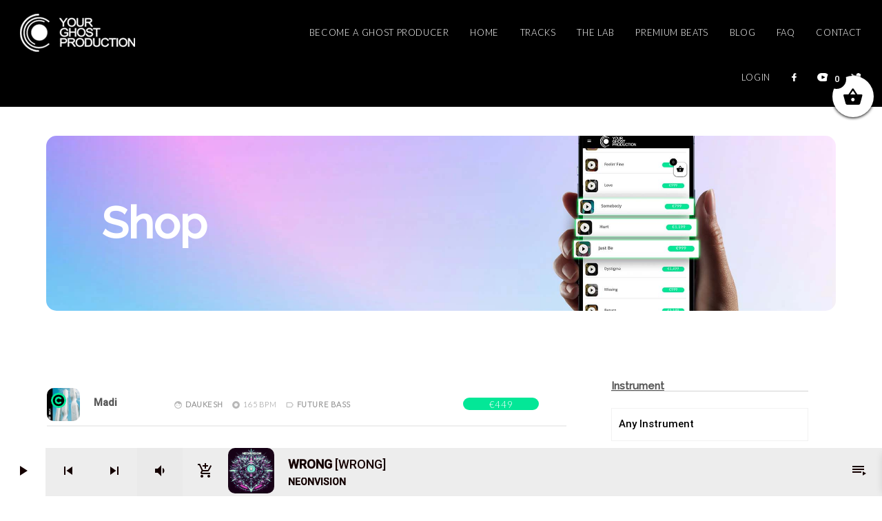

--- FILE ---
content_type: text/html; charset=UTF-8
request_url: https://yourghostproduction.com/product-tag/cashmere-cat/
body_size: 42929
content:
<!doctype html>
<html class="no-js" lang="en-US" prefix="og: https://ogp.me/ns#">
	<head>
		<meta name="generator" content="Ghost 4.31" />
<meta charset="UTF-8">
		<meta http-equiv="X-UA-Compatible" content="IE=edge">
		<meta name="viewport" content="width=device-width, initial-scale=1.0">		
						<script>document.documentElement.className = document.documentElement.className + ' yes-js js_active js'</script>
			
<title>EDM Ghost Production Library &mdash; Your Ghost Production</title><style id="rocket-critical-css">ul{box-sizing:border-box}:root{--wp--preset--font-size--normal:16px;--wp--preset--font-size--huge:42px}:root{--woocommerce:#a46497;--wc-green:#7ad03a;--wc-red:#a00;--wc-orange:#ffba00;--wc-blue:#2ea2cc;--wc-primary:#a46497;--wc-primary-text:white;--wc-secondary:#ebe9eb;--wc-secondary-text:#515151;--wc-highlight:#77a464;--wc-highligh-text:white;--wc-content-bg:#fff;--wc-subtext:#767676}.menu-item a img{border:none;box-shadow:none;vertical-align:middle;width:auto;display:inline}.menu-image-title-hide .menu-image-title,.menu-image-title-hide.menu-image-title{display:none}:root{--woocommerce:#a46497;--wc-green:#7ad03a;--wc-red:#a00;--wc-orange:#ffba00;--wc-blue:#2ea2cc;--wc-primary:#a46497;--wc-primary-text:white;--wc-secondary:#ebe9eb;--wc-secondary-text:#515151;--wc-highlight:#77a464;--wc-highligh-text:white;--wc-content-bg:#fff;--wc-subtext:#767676}.woocommerce img,.woocommerce-page img{height:auto;max-width:100%}:root{--woocommerce:#a46497;--wc-green:#7ad03a;--wc-red:#a00;--wc-orange:#ffba00;--wc-blue:#2ea2cc;--wc-primary:#a46497;--wc-primary-text:white;--wc-secondary:#ebe9eb;--wc-secondary-text:#515151;--wc-highlight:#77a464;--wc-highligh-text:white;--wc-content-bg:#fff;--wc-subtext:#767676}.clear{clear:both}.woocommerce a.button,.woocommerce button.button{font-size:100%;margin:0;line-height:1;position:relative;text-decoration:none;overflow:visible;padding:.618em 1em;font-weight:700;border-radius:3px;left:auto;color:#515151;background-color:#ebe9eb;border:0;display:inline-block;background-image:none;box-shadow:none;text-shadow:none}.woocommerce .woocommerce-widget-layered-nav-list{margin:0;padding:0;border:0;list-style:none outside}.woocommerce .woocommerce-widget-layered-nav-list .woocommerce-widget-layered-nav-list__item{padding:0 0 1px;list-style:none}.woocommerce .woocommerce-widget-layered-nav-list .woocommerce-widget-layered-nav-list__item::after,.woocommerce .woocommerce-widget-layered-nav-list .woocommerce-widget-layered-nav-list__item::before{content:" ";display:table}.woocommerce .woocommerce-widget-layered-nav-list .woocommerce-widget-layered-nav-list__item::after{clear:both}.woocommerce .woocommerce-widget-layered-nav-list .woocommerce-widget-layered-nav-list__item a,.woocommerce .woocommerce-widget-layered-nav-list .woocommerce-widget-layered-nav-list__item span{padding:1px 0}.woocommerce .widget_price_filter .price_slider{margin-bottom:1em}.woocommerce .widget_price_filter .price_slider_amount{text-align:right;line-height:2.4;font-size:.8751em}.woocommerce .widget_price_filter .price_slider_amount .button{font-size:1.15em;float:left}.woocommerce .widget_price_filter .ui-slider{position:relative;text-align:left;margin-left:.5em;margin-right:.5em}.woocommerce .widget_price_filter .ui-slider .ui-slider-handle{position:absolute;z-index:2;width:1em;height:1em;background-color:#a46497;border-radius:1em;outline:0;top:-.3em;margin-left:-.5em}.woocommerce .widget_price_filter .ui-slider .ui-slider-range{position:absolute;z-index:1;font-size:.7em;display:block;border:0;border-radius:1em;background-color:#a46497}.woocommerce .widget_price_filter .price_slider_wrapper .ui-widget-content{border-radius:1em;background-color:#462940;border:0}.woocommerce .widget_price_filter .ui-slider-horizontal{height:.5em}.woocommerce .widget_price_filter .ui-slider-horizontal .ui-slider-range{top:0;height:100%}@font-face{font-family:'Woo-Side-Cart';src:url(https://yourghostproduction.b-cdn.net/wp-content/plugins/side-cart-woocommerce/assets/css/fonts/Woo-Side-Cart.eot?le17z4);src:url(https://yourghostproduction.b-cdn.net/wp-content/plugins/side-cart-woocommerce/assets/css/fonts/Woo-Side-Cart.eot?le17z4#iefix) format('embedded-opentype'),url(https://yourghostproduction.b-cdn.net/wp-content/plugins/side-cart-woocommerce/assets/css/fonts/Woo-Side-Cart.woff?le17z4) format('woff'),url(https://yourghostproduction.b-cdn.net/wp-content/plugins/side-cart-woocommerce/assets/css/fonts/Woo-Side-Cart.ttf?le17z4) format('truetype'),url(https://yourghostproduction.b-cdn.net/wp-content/plugins/side-cart-woocommerce/assets/css/fonts/Woo-Side-Cart.svg?le17z4#Woo-Side-Cart) format('svg');font-weight:normal;font-style:normal;font-display:swap}[class*=" xoo-wsc-icon-"]{font-family:'Woo-Side-Cart'!important;speak:never;font-style:normal;font-weight:normal;font-variant:normal;text-transform:none;line-height:1;-webkit-font-smoothing:antialiased;-moz-osx-font-smoothing:grayscale}.xoo-wsc-icon-bag2:before{content:"\e910"}.xoo-wsc-icon-basket1:before{content:"\e904"}.xoo-wsc-icon-cross:before{content:"\e909"}.xoo-wsc-container{position:fixed;background-color:#fff;z-index:999999;display:flex;flex-direction:column;width:90%}.xoo-wsc-modal *{box-sizing:border-box}.xoo-wsc-body{flex-grow:1;overflow:auto}.xoo-wsc-loading .xoo-wsc-loader{display:block}span.xoo-wsc-loader{display:none;position:absolute;left:0;right:0;top:0;bottom:0;opacity:0.5;background-color:#eee}.xoo-wsc-basket{padding:10px;border-radius:14px;margin:10px;z-index:9999999;position:fixed;display:none}.xoo-wsc-items-count{border-radius:50%;position:absolute;font-size:13px;width:28px;height:28px;line-height:28px;text-align:center;overflow:hidden}.xoo-wsc-bki{font-size:30px}.xoo-wsc-notice-container{z-index:2;position:absolute;top:0;left:0;right:0;display:none}ul.xoo-wsc-notices{margin:0;list-style-type:none;padding:0}.xoo-wscb-icon{font-size:37px}.xoo-wscb-count{position:absolute;z-index:1;background-color:transparent;font-size:15px;height:45px;line-height:45px;text-align:center;left:0;right:0}.xoo-wsc-header{padding:15px;color:#000}span.xoo-wsch-close{position:absolute}span.xoo-wsch-text{margin-left:8px}.xoo-wsch-top{align-items:center}.xoo-wsch-top .xoo-wsch-basket{display:table;position:relative}.xoo-wsch-top{display:flex;margin:0 auto}.xoo-wsc-ft-buttons-cont{display:grid;text-align:center;grid-column-gap:10px;grid-row-gap:10px}a.xoo-wsc-ft-btn{display:flex;align-items:center;justify-content:center}.xoo-wsc-ft-buttons-cont a.xoo-wsc-ft-btn:only-child{grid-column:1/-1}.xoo-wsc-empty-cart{padding:30px;display:flex;flex-direction:column;align-items:center}.xoo-wsc-empty-cart>*{margin-bottom:20px}#qtBody a.button,#qtBody button.button{border-radius:4px}#qtBody .button{height:2.25rem!important;padding:0 1rem}#qtBody a.button,#qtBody .woocommerce button.button,#qtBody .woocommerce button.button{display:inline-block;text-transform:uppercase;font-size:13px;text-rendering:optimizeLegibility;position:relative;box-sizing:border-box;letter-spacing:0.08em;border:none;border-radius:4px;text-align:center;margin-top:0;height:auto;line-height:2.25rem!important;padding:0 1rem;min-width:2.25rem;min-height:2.25rem!important}#qtBody .qtmusicplayer-trackitem{list-style:none!important}#qtBody .price_slider_wrapper{padding:1rem 0}#qtBody .price_slider_wrapper .price_slider_amount{padding-top:10px}#qtBody .price_slider_wrapper .price_label,#qtBody .price_slider_wrapper button{line-height:2rem!important;height:2rem!important}#qtBody .qt-swicon{position:absolute;top:3px;left:3px;z-index:2;opacity:1;width:20px;height:20px;padding:2px;border-radius:3px}#qtBody .qt-swicon img{position:relative;width:100%!important;height:100%!important;opacity:1}#qtBody .qt-woocommerce-singletrack-loop{overflow:initial}#qtBody .qt-woocommerce-singletrack-loop ul.qt-playlist li:last-child{border-bottom:none}#qtBody .qt-woocommerce-singletrack-loop ul.qt-playlist li img{filter:brightness(0.6)}#qtBody .qt-woocommerce-singletrack-loop ul.qt-playlist li p{width:calc(100% - 70px)}#qtBody .qt-woocommerce-singletrack-loop ul.qt-playlist li p a{color:inherit}#qtBody .qt-woocommerce-singletrack-loop ul.qt-playlist li .qt-art i{font-size:1.2em}#qtBody .qt-woocommerce-singletrack-loop ul.qt-playlist li .qt-addtocart{background:rgba(150,150,150,0.05);display:block;padding:10px;clear:both;text-align:left;z-index:20;position:relative}#qtBody .qt-woocommerce-singletrack-loop ul.qt-playlist li .qt-addtocart a{padding:0 10px}@media only screen and (min-width:1201px){#qtBody .qt-woocommerce-singletrack-loop ul.qt-playlist li{padding:12px;overflow:hidden;filter:brightness(1)}#qtBody .qt-woocommerce-singletrack-loop ul.qt-playlist li img{width:96px;height:96px;filter:brightness(1)}#qtBody .qt-woocommerce-singletrack-loop ul.qt-playlist li .qt-play{opacity:0}#qtBody .qt-woocommerce-singletrack-loop ul.qt-playlist li p{padding-left:50px}#qtBody .qt-woocommerce-singletrack-loop ul.qt-playlist li .qt-addtocart{background:transparent;padding:0;clear:none;text-align:right;display:inline-block;position:absolute;max-width:150px;right:20px;top:50%}#qtBody .qt-woocommerce-singletrack-loop ul.qt-playlist li .qt-addtocart a{margin:0;width:100%;text-align:center;transform:translateY(-50%)}#qtBody .qt-woocommerce-singletrack-loop ul.qt-playlist li .qt-addtocart a{padding:0 4px}#qtBody .qt-woocommerce-singletrack-loop ul.qt-playlist li .qt-btn-moreinfo{display:none}#qtBody .qt-playlist-large ul.qt-playlist li .qt-addtocart{top:0;margin-top:0;height:100%;display:flex;flex-direction:column;align-items:center;justify-content:space-around;align-items:center;padding:20px}#qtBody .qt-playlist-large ul.qt-playlist li .qt-addtocart a.qt-btn{display:inline-block;transform:none;margin:auto;top:0}}@media only screen and (min-width:1201px){#qtBody .qt-woocommerce-singletrack-loop ul.qt-playlist li .qt-addtocart a{transform:none;margin:auto;top:0}}@font-face{font-display:swap;font-family:'Material Icons';font-style:normal;font-weight:400;src:url(https://yourghostproduction.b-cdn.net/wp-content/themes/kentha/fonts/google-icons/MaterialIcons-Regular.eot);src:local('Material Icons'),local('MaterialIcons-Regular'),url(https://yourghostproduction.b-cdn.net/wp-content/themes/kentha/fonts/google-icons/MaterialIcons-Regular.woff2) format('woff2'),url(https://yourghostproduction.b-cdn.net/wp-content/themes/kentha/fonts/google-icons/MaterialIcons-Regular.woff) format('woff'),url(https://yourghostproduction.b-cdn.net/wp-content/themes/kentha/fonts/google-icons/MaterialIcons-Regular.ttf) format('truetype')}.material-icons{font-family:'Material Icons';font-weight:normal;font-style:normal;font-size:24px;display:inline-block;line-height:1;text-transform:none;letter-spacing:normal;word-wrap:normal;white-space:nowrap;direction:ltr;-webkit-font-smoothing:antialiased;text-rendering:optimizeLegibility;-moz-osx-font-smoothing:grayscale;font-feature-settings:'liga'}html{font-family:sans-serif;-ms-text-size-adjust:100%;-webkit-text-size-adjust:100%}body{margin:0}aside,nav{display:block}a{background-color:transparent}strong{font-weight:bold}h1{font-size:2em;margin:0.67em 0}img{border:0}hr{box-sizing:content-box;height:0}button,input{color:inherit;font:inherit;margin:0}button{overflow:visible}button{text-transform:none}button{-webkit-appearance:button}button::-moz-focus-inner,input::-moz-focus-inner{border:0;padding:0}input{line-height:normal}html{box-sizing:border-box}*,*:before,*:after{box-sizing:inherit}ul{list-style-type:none}a{color:#00ced0;text-decoration:none}ul{padding:0}ul li{list-style-type:none}.btn,nav{box-shadow:0 2px 5px 0 rgba(0,0,0,0.16),0 2px 10px 0 rgba(0,0,0,0.12)}i{line-height:inherit}@media only screen and (max-width:992px){.hide-on-med-and-down{display:none!important}}@media only screen and (max-width:1200px){.hide-on-xl-and-down{display:none!important}}@media only screen and (min-width:1201px){.hide-on-xl-only{display:none!important}}.left{float:left!important}.row{margin-left:auto;margin-right:auto;margin-bottom:20px}.row:after{content:"";display:table;clear:both}.row .col{float:left;box-sizing:border-box;padding:0 .75rem}.row .col.s12{width:100%;margin-left:auto;left:auto;right:auto}@media only screen and (min-width:768px){.row .col.m4{width:33.3333333333%;margin-left:auto;left:auto;right:auto}.row .col.m8{width:66.6666666667%;margin-left:auto;left:auto;right:auto}.row .col.m12{width:100%;margin-left:auto;left:auto;right:auto}}@media only screen and (min-width:1201px){.row .col.l4{width:33.3333333333%;margin-left:auto;left:auto;right:auto}.row .col.l6{width:50%;margin-left:auto;left:auto;right:auto}.row .col.l8{width:66.6666666667%;margin-left:auto;left:auto;right:auto}}nav{width:100%;height:56px;line-height:56px}nav a{color:#fff}nav ul{margin:0}nav ul li{float:left;padding:0}nav ul a{font-size:13px;color:#fff;display:inline-block;padding:0 15px}@media only screen and (min-width:768px){nav{height:64px;line-height:64px}}.btn{border:none;border-radius:2px;display:inline-block;height:36px;line-height:36px;outline:0;padding:0 2rem;text-transform:uppercase;vertical-align:middle}.btn{text-decoration:none;color:#fff;text-align:center;letter-spacing:.5px}::-webkit-input-placeholder{color:rgba(50,50,50,0.5)}:-moz-placeholder{color:rgba(50,50,50,0.5)}::-moz-placeholder{color:rgba(50,50,50,0.5)}:-ms-input-placeholder{color:rgba(50,50,50,0.5)}input[type=text]{background-color:transparent;border:none;border-bottom:2px solid rgba(100,100,100,0.5);border-radius:0;outline:none;height:3rem;width:100%;font-size:1rem;margin:0 0 15px 0;padding:0;box-shadow:none;box-sizing:content-box}.input-field{position:relative;margin-top:1rem}.input-field .prefix{position:absolute;width:3rem;font-size:2rem}.input-field .prefix~input{margin-left:3rem;width:92%;width:calc(100% - 3rem)}@media only screen and (max-width:992px){.input-field .prefix~input{width:86%;width:calc(100% - 3rem)}}@media only screen and (max-width:600px){.input-field .prefix~input{width:80%;width:calc(100% - 3rem)}}.hiddendiv{display:none;white-space:pre-wrap;word-wrap:break-word;overflow-wrap:break-word;padding-top:1.2rem}.side-nav{position:fixed;width:240px;left:0;top:0;margin:0;transform:translateX(-100%);height:100%;height:calc(100% + 60px);height:-moz-calc(100%);padding-bottom:60px;background-color:#fff;z-index:12000;backface-visibility:hidden;overflow-y:auto;will-change:transform;backface-visibility:hidden;transform:translateX(-105%)}.drag-target{height:100%;width:10px;position:fixed;top:0;z-index:998}*,:before,:after{-moz-box-sizing:border-box;-webkit-box-sizing:border-box;box-sizing:border-box;-webkit-backface-visibility:hidden;margin:0;padding:0;outline:none!important}.qt-clearfix{border:none;clear:both}.qt-clearfix::after,.qt-clearfix::before{display:block;width:100%;clear:both;content:" "}.qt-body{z-index:2}a{outline:none!important}.qt-container{width:100%;max-width:860px;margin:0 auto;padding:0 0.75rem}.qt-container .row{margin-left:-0.75rem;margin-right:-0.75rem}.qt-container-l{max-width:100%;padding:0 1rem}.qt-parentcontainer{position:relative}.qt-parentcontainer .qt-main{position:relative;padding:80px 0 50px 0}.qt-parentcontainer .qt-main .qt-main-contents{position:relative;z-index:10;overflow:hidden}.qt-parentcontainer .qt-main .qt-pagebg-in{position:fixed;top:0;left:0;width:100%;height:100%;height:100vh;width:100vw;z-index:0;opacity:1;will-change:opacity,filter;filter:blur(0px)}.qt-parentcontainer .qt-main .qt-pagebg-in.qt-bgloaded{opacity:1;filter:blur(0px)}.qt-card{box-shadow:0 2px 12px rgba(0,0,0,0.3);border-radius:4px;overflow:hidden}.row{margin:0 -0.75em}.qt-paddedcontent{padding:1rem}[data-bgimage]{-webkit-background-size:cover;-moz-background-size:cover;-o-background-size:cover;background-size:cover;background-position:center center;width:100%;height:100%;display:block;top:0;left:0;background-repeat:no-repeat;-webkit-perspective:1000;-webkit-backface-visibility:hidden;-webkit-transform:translate3d(0,0,0)}img{max-width:100%;height:auto;display:inline-block}.qt-spacer-m{padding-top:1.6rem}hr[class^="qt-spacer"]{height:0;border:none;background:transparent}[class*="qt-darken-bg-"]{display:block;position:absolute;width:100%;height:100%;content:" ";background:#000;top:0;left:0;opacity:0}#qtPageBg [class*="qt-darken-bg-"]{position:fixed}*{word-break:break-word}.qt-center{text-align:center!important;display:block}body,html{font-size:16px;line-height:1.5em}body strong,html strong{font-weight:700}.qt-small{font-size:13px;text-rendering:optimizeLegibility;line-height:1.5em}.qt-center{text-align:center}h1,h5,.qt-btn{line-height:1.15em;margin:0.9em 0 0.38em 0;padding:0}h5{font-size:1rem}h1{font-size:2rem}i{opacity:1;margin:0;position:relative;display:inline-flex;vertical-align:text-top;font-size:1.4em}.material-icons{font-size:inherit}.qt-caption{margin:0.4em 0 0.1em 0}p i{position:relative;top:0.25rem}.qt-btn{display:inline-block;text-transform:uppercase;padding:0 0.9rem;line-height:1.6rem;min-height:1.15rem;height:auto;font-size:13px;text-rendering:optimizeLegibility;position:relative;box-sizing:border-box;letter-spacing:0.08em;border:none;border-radius:4px;text-align:center;margin-top:0}.qt-btn i{opacity:1;margin:0;position:relative;display:-webkit-inline-flex;display:-ms-inline-flexbox;display:inline-flex;display:-webkit-inline-flex;vertical-align:middle;font-size:1.4em;top:0}.qt-btn.qt-btn-xl{height:auto;line-height:3.357rem;padding:0 1.2rem;min-width:3.357rem;min-height:3.357rem}.qt-btn-primary,.qt-btn-secondary{color:#fff}.qt-desktopmenu,.qt-side-nav,.qt-menu-footer,.qt-btn,.qt-item-metas{font-size:13px}.qt-content-secondary,.qt-content-accent,.qt-btn-secondary,.qt-btn-primary{color:#fff}.qt-negative{color:#fff}.qt-negative h1,.qt-negative h5{color:#fff}nav.qt-menubar{position:relative;z-index:300;margin:0;padding:0;display:block}nav.qt-menubar ul{margin:0}.qt-mobilemenu{height:56px;position:relative;z-index:2001;position:fixed;top:0px;width:100%}.qt-mobilemenu .qt-logo-text{height:56px;width:70%;position:absolute;left:15%;z-index:100;display:inline-block;vertical-align:middle;line-height:56px}.qt-mobilemenu .qt-logo-text img{width:auto;max-height:100%;margin:auto;vertical-align:middle;display:inline-block}.qt-mobilemenu .qt-btn{margin:0}.side-nav{width:273px}ul.qt-side-nav{margin:0;margin-left:0;padding-top:0;padding-bottom:80px}ul.qt-side-nav li{float:none;line-height:1.3em;display:block;position:relative;padding:0;margin:0}ul.qt-side-nav li a{display:block;position:relative;width:100%;height:auto;min-height:41px;line-height:inherit;padding:0.707rem 1rem;text-rendering:auto;font-size:14px}ul.qt-side-nav li .qt-closesidenav{padding:0.7rem;line-height:30px;vertical-align:middle;display:block}ul.qt-side-nav li .qt-closesidenav i{font-size:22px;line-height:30px;display:inline;float:left;margin-right:5px}ul.qt-menu-secondary{overflow:hidden;height:auto;vertical-align:bottom;transform:height 0.8s ease}.qt-widget{margin-bottom:1.8rem;list-style:none;padding:0;margin:0.2rem 0 1.4rem 0;font-size:15px;letter-spacing:0.03em;line-height:1.5em}.qt-widget .qt-widget-title{position:relative;margin:0 0 0.4em 0;border-bottom:4px solid;padding-bottom:0.4em}.qt-widget .qt-widget-title span{position:relative;z-index:2}.qt-widget .qt-widget-title::after{display:inline-block;width:5px;height:5px;background:#fff;border:none;position:relative;right:-8px;bottom:0;z-index:1;content:" "}.qt-widget ul:not(.qt-tags):not(.qt-archives-widget){margin:8px 0 0 0}.qt-widget ul:not(.qt-tags):not(.qt-archives-widget) li{list-style-type:none;border-bottom:2px solid rgba(100,100,100,0.3);padding:0.3rem 0;margin:0}.qt-widget ul:not(.qt-tags):not(.qt-archives-widget) li:last-child{border-bottom:none}.qt-widget ul:not(.qt-tags):not(.qt-archives-widget) li:first-child{padding-top:0}.qt-widget ul:not(.qt-tags):not(.qt-archives-widget) li:last-child{border:none}.qt-widget>ul{margin:0;padding:0}.qt-widget input[type="text"]{width:100%;padding:7px 10px;box-sizing:border-box}.qt-widget>ul{margin:0 0 20px 0}.qt-footer-bottom{padding:2.5rem 0 6rem 0}.qt-footer-bottom .qt-menu-social{padding:1rem 0 0.4rem 0}.qt-footer-bottom .qt-menu-footer{margin:0.5rem 0 0 0;padding:0;line-height:1em}.qt-item-metas{width:100%;text-align:left;display:table;line-height:30px;margin:0;display:block;clear:both;opacity:.7}.qt-item-metas i{font-size:1.2em;vertical-align:middle;margin-left:10px;opacity:0.6}.qt-item-metas i:first-of-type{margin-left:0}.qt-item-metas a{font-weight:strong}ul.qt-playlist{margin:0;padding:0;position:relative;z-index:10}ul.qt-playlist li{list-style:none;padding:0;line-height:1.2em;clear:both;display:block;border-bottom:2px solid rgba(200,200,200,0.3);position:relative}ul.qt-playlist li img{position:absolute;z-index:0;height:68px;width:68px;left:0;top:0}ul.qt-playlist li::after{display:block;clear:both;width:100%;content:" "}ul.qt-playlist li .qt-play{display:inline-block;float:left;width:68px;height:68px;text-align:center;line-height:68px;display:inline-block;z-index:20;position:relative;vertical-align:baseline}ul.qt-playlist li .qt-play i{vertical-align:baseline;line-height:68px;font-size:36px}ul.qt-playlist li p{width:calc(100% - 140px);float:left;padding-left:22px;padding-top:.8rem;position:relative;z-index:2}ul.qt-playlist li .qt-tit{font-size:13px;font-weight:bold}ul.qt-playlist li .qt-art{font-size:11px}ul.qt-playlist li .qt-art a{color:inherit}ul.qt-playlist li .qt-art i{display:inline-flex;vertical-align:baseline;transform:translateY(-1px);margin-right:4px}ul.qt-playlist li .qt-tit,ul.qt-playlist li .qt-art{max-width:100%;white-space:nowrap;overflow:hidden;display:inline-block;text-overflow:ellipsis}.qt-mplayer-track-adv{position:absolute;display:block;width:0%;height:100%;top:0;left:0;z-index:1;content:" ";opacity:.8}.qt-mplayer-track-minicue{position:absolute;display:block;width:1px;opacity:0.5;height:100%;top:0;left:0;z-index:-1;content:" ";background:#fff;display:none}.qt-playlist-large ul.qt-playlist li .qt-tit{font-size:1.2rem;line-height:1.3rem;font-weight:bold}.qt-playlist-large ul.qt-playlist li .qt-art a{color:inherit}.qt-play.qt-link-sec.qtmusicplayer-play-btn{color:white;text-shadow:0 0 8px rgba(0,0,0,0.7);opacity:0.9;height:auto}.qt-wp-pagination{float:none;clear:both;width:100%;text-align:center;margin:2rem 0 3rem 0}.qt-wp-pagination::before{content:" ";display:table;clear:both;width:100%;height:1rem;float:none}.qt-wp-pagination--tracklist{margin:30px 0!important;padding:0 0 30px 0!important}.qt-wp-pagination--tracklist::before{display:none}.qt-mplayer__fullwaveform{display:none}.qt-mplayer__controls{height:60px;position:fixed;top:auto;bottom:0;width:100%;z-index:2002;-webkit-transform:translateZ(0);background:#000}.qt-mplayer__controllayer{display:block;width:100%;position:relative;top:0;left:0;z-index:2002;height:60px}.qt-mplayer__play,.qt-mplayer__volume,.qt-mplayer__cart,.qt-mplayer__prev,.qt-mplayer__next,.qt-mplayer__playlistbtn,.qt-mplayer__cover{display:block;width:60px;height:60px;line-height:60px;font-size:24px;float:left;text-align:center;color:#fff}.qt-mplayer__play i,.qt-mplayer__volume i,.qt-mplayer__cart i,.qt-mplayer__prev i,.qt-mplayer__next i,.qt-mplayer__playlistbtn i{vertical-align:-2px}.qt-mplayer__notification{position:absolute;color:#fff;top:0;right:1px;font-size:18px;line-height:54px;width:58px;height:58px;padding:0 3px;font-weight:bold;transform:scale(0);will-change:transform;display:inline-block;top:0%;left:0%;margin-left:0;margin-top:1px;box-shadow:none}.qt-mplayer__notification.active{transform:scale(1)}.qt-mplayer__notification.active::after,.qt-mplayer__notification.active::before{top:3px;left:3px;width:54px;height:54px;display:block;content:" ";border-radius:50%;border:3px solid;position:absolute;border-top-color:transparent;border-bottom-color:transparent;animation:rotationspin 0.8s infinite linear;-webkit-animation:rotationspin 0.8s infinite linear}.qt-mplayer__notification.qtmp-spinner{width:60px;height:60px;top:0px;left:0px}.qt-mplayer__notification.qtmp-spinner::after,.qt-mplayer__notification.qtmp-spinner::before{width:50px;height:50px;display:block;content:" ";border-radius:50%;border:6px solid;top:5px;left:5px;position:absolute;border-top-color:transparent;border-bottom-color:transparent;animation:rotationspin 1s infinite linear;-webkit-animation:rotationspin 1s infinite linear}.qt-mplayer__notification.qtmp-spinner::before{width:34px;height:34px;top:13px;left:13px;border:4px solid;border-top-color:transparent;border-bottom-color:transparent;animation:rotationspinRev 2.6s infinite linear;-webkit-animation:rotationspinRev 2.6s infinite linear}@-webkit-keyframes rotationspin{from{-webkit-transform:rotate(0deg)}to{-webkit-transform:rotate(360deg)}}@-webkit-keyframes rotationspinRev{from{-webkit-transform:rotate(270deg)}to{-webkit-transform:rotate(90deg)}}.qt-mplayer__play{position:relative;overflow:hidden}.qt-mplayer__volume{display:none}.qt-mplayer__cart{display:none}.qt-mplayer__cover{display:none}.qt-mplayer__cover img{width:100%;height:100%}.qt-mplayer__prev{display:none}.qt-mplayer__next{display:none}.qt-mplayer__playlistbtn{float:right}.qt-mplayer__track{width:calc(100% - 180px);padding:0 10px;display:block;float:left;text-transform:uppercase;position:relative;height:100%}.qt-mplayer__rowone{display:block;white-space:nowrap;line-height:1.2em;padding:6px 0 0 0;color:#fff;margin-top:2px;position:relative;z-index:2}.qt-mplayer__rowtwo{font-size:13px;display:block;white-space:nowrap;line-height:13px;padding:5px 0 0 0;font-weight:bold;position:relative;color:#fff;z-index:2}.qt-mplayer__title,.qt-mplayer__artist{width:80%;display:inline-block;overflow:hidden;text-overflow:ellipsis}.qt-mplayer__time,.qt-mplayer__length{display:block;width:20%;position:absolute;top:4px;right:0;font-size:11px;font-weight:normal;text-align:right;line-height:inherit}.qt-mplayer__btnspacer{display:inline-block;float:left;margin-right:20px}@media only screen and (min-width:768px){.qt-mplayer__play,.qt-mplayer__volume,.qt-mplayer__cart,.qt-mplayer__prev,.qt-mplayer__next,.qt-mplayer__cover{display:block;float:left}.qt-mplayer__volume,.qt-mplayer__cart,.qt-mplayer__prev,.qt-mplayer__next,.qt-mplayer__cover{width:60px}.qt-mplayer__volume i,.qt-mplayer__cart i,.qt-mplayer__prev i,.qt-mplayer__next i{opacity:1}.qt-mplayer__track{width:calc(100% - 420px)}}@media only screen and (min-width:1201px){.qt-mplayer__fullwaveform{position:fixed;width:100%;height:120px;bottom:0;left:0;display:block;z-index:1000;overflow:hidden}.qt-mplayer__controls{border-radius:4px;box-sizing:content-box;width:100%;overflow:hidden;left:20px;padding:0;bottom:30px;background:rgba(0,0,0,0);width:calc(0% + 60px);overflow:hidden}.qt-mplayer__play{border-radius:4px}.qt-mplayer__play,.qt-mplayer__volume,.qt-mplayer__cart,.qt-mplayer__prev,.qt-mplayer__next,.qt-mplayer__cover{display:block;float:left}.qt-mplayer__volume,.qt-mplayer__cart,.qt-mplayer__prev,.qt-mplayer__next,.qt-mplayer__cover{width:60px}.qt-mplayer__volume i,.qt-mplayer__cart i,.qt-mplayer__prev i,.qt-mplayer__next i{opacity:1}.qt-mplayer__track{width:calc(100% - 420px);height:100%}.qt-mplayer__title,.qt-mplayer__artist{width:calc(100% - 60px);opacity:1}.qt-mplayer__time,.qt-mplayer__length{font-size:13px;float:right;display:inline-block}.qt-mplayer__track{display:block;position:relative;margin-top:0}.qt-mplayer__rowone{margin:2px 0 2px 0}.qt-mplayer__volume{position:relative;width:60px}.qt-mplayer__volume i{position:relative;z-index:3}.qt-mplayer__volfill,.qt-mplayer__volcursor{display:block;width:100%;height:100%;content:" ";position:absolute;top:auto;left:0;z-index:0;bottom:0}.qt-mplayer__volcursor{height:1px;background:#fff;opacity:0.6;z-index:1;display:none}.qt-mplayer__cart,.qt-mplayer__cover,.qt-mplayer__time,.qt-mplayer__length,.qt-mplayer__volume,.qt-mplayer__prev,.qt-mplayer__next,.qt-mplayer__playlistbtn,.qt-mplayer__track{opacity:1}.qt-mplayer__controls{width:60px;height:60px;overflow:hidden;word-break:keep-all}.qt-mplayer__controls::after{display:none;content:" ";position:fixed;width:130%;width:130vw;height:350px;z-index:0;top:350px;left:-70px;will-change:top}.qt-mplayer__controllayer{display:block;height:60px;border-radius:4px;overflow:visible;background:#000;width:100%}.qt-mplayer .qt-mplayer__play{border-radius:4px 0 0 4px}.qt-mplayer .qt-mplayer__playlistbtn{border-radius:0 4px 4px 0}}@media only screen and (min-width:1201px){.qt-mplayer--large .qt-mplayer__controls{left:0;bottom:0;width:100%;height:70px;border-radius:0}.qt-mplayer--large .qt-mplayer__play,.qt-mplayer--large .qt-mplayer__volume,.qt-mplayer--large .qt-mplayer__cart,.qt-mplayer--large .qt-mplayer__prev,.qt-mplayer--large .qt-mplayer__next,.qt-mplayer--large .qt-mplayer__playlistbtn,.qt-mplayer--large .qt-mplayer__cover{width:70px;height:70px;line-height:70px;border-radius:0}.qt-mplayer--large .qt-mplayer__track{padding-left:20px}.qt-mplayer--large .qt-mplayer__notification{width:70px;height:70px;line-height:70px}.qt-mplayer--large .qt-mplayer__notification::before,.qt-mplayer--large .qt-mplayer__notification::after{top:4px;left:7px}.qt-mplayer--large .qt-mplayer__controllayer{height:70px;display:flex;border-radius:0}.qt-mplayer--large .qt-mplayer__rowone{font-size:18px;padding-top:12px;line-height:19px}.qt-mplayer--large .qt-mplayer__rowtwo{font-size:14px}.qt-mplayer--large .qt-mplayer__notification.active.qtmp-spinner::before{top:18px;left:18px}.qt-mplayer--large .qt-mplayer__notification.active.qtmp-spinner::after{top:10px;left:10px}.qt-mplayer__fullwaveform--large{height:70px;position:absolute;z-index:1}#qtBody.qt-body-player-large{padding-bottom:70px}}input[type=text]{border-radius:0;box-sizing:border-box;margin-bottom:0;margin-top:0;border-width:2px;border-color:inherit}.input-field{padding-top:0.5rem}.input-field:first-child{padding-top:0}.input-field .prefix~input{padding-left:3rem;margin-left:0}.input-field .prefix{padding-top:0.5rem}::-webkit-input-placeholder{color:inherit;opacity:0.6}:-moz-placeholder{color:inherit;opacity:0.6}::-moz-placeholder{color:inherit;opacity:0.6}:-ms-input-placeholder{color:inherit;opacity:0.6}.qt-negative ::-webkit-input-placeholder{color:#fff}.qt-negative :-moz-placeholder{color:#fff}.qt-negative ::-moz-placeholder{color:#fff}.qt-negative :-ms-input-placeholder{color:#fff}input:-webkit-autofill{-webkit-box-shadow:inset 0 0 0 500px white!important}.qt-menu-social{font-size:18px;margin-left:0;line-height:36px}@media only screen and (min-width:768px) and (max-width:1200px){.qt-footer-bottom .qt-menu-social{padding-top:20px}.qt-mplayer__btnspacer{display:none}}</style>
<meta name="description" content="Work with the world&#039;s first Premium Ghost Producing Platform. Find the latest trends in EDM. New tracks every day. Custom Ghost Tracks. Secured"/>
<meta name="robots" content="follow, index, max-snippet:-1, max-video-preview:-1, max-image-preview:large"/>
<link rel="canonical" href="https://yourghostproduction.com/product-tag/cashmere-cat/" />
<meta property="og:locale" content="en_US" />
<meta property="og:type" content="article" />
<meta property="og:title" content="EDM Ghost Production Library &mdash; Your Ghost Production" />
<meta property="og:description" content="Work with the world&#039;s first Premium Ghost Producing Platform. Find the latest trends in EDM. New tracks every day. Custom Ghost Tracks. Secured" />
<meta property="og:url" content="https://yourghostproduction.com/product-tag/cashmere-cat/" />
<meta property="og:site_name" content="Your Ghost Production" />
<meta property="og:image" content="https://yourghostproduction.b-cdn.net/wp-content/uploads/2021/01/mobile.jpg" />
<meta property="og:image:secure_url" content="https://yourghostproduction.b-cdn.net/wp-content/uploads/2021/01/mobile.jpg" />
<meta property="og:image:width" content="1580" />
<meta property="og:image:height" content="833" />
<meta property="og:image:type" content="image/jpeg" />
<meta name="twitter:card" content="summary_large_image" />
<meta name="twitter:title" content="EDM Ghost Production Library &mdash; Your Ghost Production" />
<meta name="twitter:description" content="Work with the world&#039;s first Premium Ghost Producing Platform. Find the latest trends in EDM. New tracks every day. Custom Ghost Tracks. Secured" />
<meta name="twitter:image" content="https://yourghostproduction.b-cdn.net/wp-content/uploads/2021/01/mobile.jpg" />
<meta name="twitter:label1" content="Products" />
<meta name="twitter:data1" content="1" />
<link rel='dns-prefetch' href='//maps.googleapis.com' />
<link rel='dns-prefetch' href='//maps.gstatic.com' />
<link rel='dns-prefetch' href='//fonts.googleapis.com' />
<link rel='dns-prefetch' href='//fonts.gstatic.com' />
<link rel='dns-prefetch' href='//ajax.googleapis.com' />
<link rel='dns-prefetch' href='//apis.google.com' />
<link rel='dns-prefetch' href='//google-analytics.com' />
<link rel='dns-prefetch' href='//www.google-analytics.com' />
<link rel='dns-prefetch' href='//ssl.google-analytics.com' />
<link rel='dns-prefetch' href='//youtube.com' />
<link rel='dns-prefetch' href='//api.pinterest.com' />
<link rel='dns-prefetch' href='//cdnjs.cloudflare.com' />
<link rel='dns-prefetch' href='//pixel.wp.com' />
<link rel='dns-prefetch' href='//connect.facebook.net' />
<link rel='dns-prefetch' href='//platform.twitter.com' />
<link rel='dns-prefetch' href='//syndication.twitter.com' />
<link rel='dns-prefetch' href='//platform.instagram.com' />
<link rel='dns-prefetch' href='//disqus.com' />
<link rel='dns-prefetch' href='//sitename.disqus.com' />
<link rel='dns-prefetch' href='//s7.addthis.com' />
<link rel='dns-prefetch' href='//platform.linkedin.com' />
<link rel='dns-prefetch' href='//w.sharethis.com' />
<link rel='dns-prefetch' href='//s0.wp.com' />
<link rel='dns-prefetch' href='//s1.wp.com' />
<link rel='dns-prefetch' href='//s2.wp.com' />
<link rel='dns-prefetch' href='//s.gravatar.com' />
<link rel='dns-prefetch' href='//0.gravatar.com' />
<link rel='dns-prefetch' href='//2.gravatar.com' />
<link rel='dns-prefetch' href='//1.gravatar.com' />
<link rel='dns-prefetch' href='//stats.wp.com' />
<link rel='dns-prefetch' href='//www.googletagservices.com' />
<link rel='dns-prefetch' href='//adservice.google.com' />
<link rel='dns-prefetch' href='//pagead2.googlesyndication.com' />
<link rel='dns-prefetch' href='//tpc.googlesyndication.com' />
<link rel='dns-prefetch' href='//bp.blogspot.com' />
<link rel='dns-prefetch' href='//1.bp.blogspot.com' />
<link rel='dns-prefetch' href='//2.bp.blogspot.com' />
<link rel='dns-prefetch' href='//3.bp.blogspot.com' />
<link rel='dns-prefetch' href='//4.bp.blogspot.com' />
<link rel='dns-prefetch' href='//ajax.microsoft.com' />
<link rel='dns-prefetch' href='//ajax.aspnetcdn.com' />
<link rel='dns-prefetch' href='//s3.amazonaws.com' />
<link rel='dns-prefetch' href='//code.jquery.com' />
<link rel='dns-prefetch' href='//stackpath.bootstrapcdn.com' />
<link rel='dns-prefetch' href='//use.fontawesome.com' />
<link rel='dns-prefetch' href='//player.vimeo.com' />
<link rel='dns-prefetch' href='//github.githubassets.com' />
<link rel='dns-prefetch' href='//referrer.disqus.com' />
<link rel='dns-prefetch' href='//c.disquscdn.com' />
<link rel='dns-prefetch' href='//ad.doubleclick.net' />
<link rel='dns-prefetch' href='//googleads.g.doubleclick.net' />
<link rel='dns-prefetch' href='//stats.g.doubleclick.net' />
<link rel='dns-prefetch' href='//cm.g.doubleclick.net' />
<link rel='dns-prefetch' href='//stats.buysellads.com' />
<link rel='dns-prefetch' href='//s3.buysellads.com' />
<link rel='dns-prefetch' href='//yourghostproduction.b-cdn.net' />
<link href='//yourghostproduction.b-cdn.net' rel='preconnect' />
<link href='https://fonts.gstatic.com' crossorigin rel='preconnect' />
<link rel="alternate" type="application/rss+xml" title="Your Ghost Production &raquo; Feed" href="https://yourghostproduction.com/feed/" />
<link rel="alternate" type="application/rss+xml" title="Your Ghost Production &raquo; Comments Feed" href="https://yourghostproduction.com/comments/feed/" />
<link rel="alternate" type="application/rss+xml" title="Your Ghost Production &raquo; Cashmere Cat Tag Feed" href="https://yourghostproduction.com/product-tag/cashmere-cat/feed/" />
		<style id="content-control-block-styles">
			@media (max-width: 640px) {
	.cc-hide-on-mobile {
		display: none !important;
	}
}
@media (min-width: 641px) and (max-width: 920px) {
	.cc-hide-on-tablet {
		display: none !important;
	}
}
@media (min-width: 921px) and (max-width: 1440px) {
	.cc-hide-on-desktop {
		display: none !important;
	}
}		</style>
		<style id='wp-img-auto-sizes-contain-inline-css'>
img:is([sizes=auto i],[sizes^="auto," i]){contain-intrinsic-size:3000px 1500px}
/*# sourceURL=wp-img-auto-sizes-contain-inline-css */
</style>
<link data-minify="1" rel='preload'  href='https://yourghostproduction.b-cdn.net/wp-content/cache/min/1/wp-content/plugins/js_composer/assets/css/js_composer.min.css?ver=1753382229' data-rocket-async="style" as="style" onload="this.onload=null;this.rel='stylesheet'" onerror="this.removeAttribute('data-rocket-async')"  media='all' />
<link data-minify="1" rel='preload'  href='https://yourghostproduction.b-cdn.net/wp-content/cache/min/1/wp-content/plugins/easy-login-woocommerce/xoo-form-fields-fw/assets/css/xoo-aff-style.css?ver=1753382229' data-rocket-async="style" as="style" onload="this.onload=null;this.rel='stylesheet'" onerror="this.removeAttribute('data-rocket-async')"  media='all' />
<style id='xoo-aff-style-inline-css'>

.xoo-aff-input-group .xoo-aff-input-icon{
	background-color:  #eee;
	color:  #555;
	max-width: 40px;
	min-width: 40px;
	border-color:  #ccc;
	border-width: 1px;
	font-size: 14px;
}
.xoo-aff-group{
	margin-bottom: 30px;
}

.xoo-aff-group input[type="text"], .xoo-aff-group input[type="password"], .xoo-aff-group input[type="email"], .xoo-aff-group input[type="number"], .xoo-aff-group select, .xoo-aff-group select + .select2, .xoo-aff-group input[type="tel"], .xoo-aff-group input[type="file"]{
	background-color: #fff;
	color: #777;
	border-width: 1px;
	border-color: #cccccc;
	height: 50px;
}


.xoo-aff-group input[type="file"]{
	line-height: calc(50px - 13px);
}



.xoo-aff-group input[type="text"]::placeholder, .xoo-aff-group input[type="password"]::placeholder, .xoo-aff-group input[type="email"]::placeholder, .xoo-aff-group input[type="number"]::placeholder, .xoo-aff-group select::placeholder, .xoo-aff-group input[type="tel"]::placeholder, .xoo-aff-group .select2-selection__rendered, .xoo-aff-group .select2-container--default .select2-selection--single .select2-selection__rendered, .xoo-aff-group input[type="file"]::placeholder, .xoo-aff-group input::file-selector-button{
	color: #777;
}

.xoo-aff-group input[type="text"]:focus, .xoo-aff-group input[type="password"]:focus, .xoo-aff-group input[type="email"]:focus, .xoo-aff-group input[type="number"]:focus, .xoo-aff-group select:focus, .xoo-aff-group select + .select2:focus, .xoo-aff-group input[type="tel"]:focus, .xoo-aff-group input[type="file"]:focus{
	background-color: #ededed;
	color: #000;
}

[placeholder]:focus::-webkit-input-placeholder{
	color: #000!important;
}


.xoo-aff-input-icon + input[type="text"], .xoo-aff-input-icon + input[type="password"], .xoo-aff-input-icon + input[type="email"], .xoo-aff-input-icon + input[type="number"], .xoo-aff-input-icon + select, .xoo-aff-input-icon + select + .select2,  .xoo-aff-input-icon + input[type="tel"], .xoo-aff-input-icon + input[type="file"]{
	border-bottom-left-radius: 0;
	border-top-left-radius: 0;
}

/*# sourceURL=xoo-aff-style-inline-css */
</style>
<link data-minify="1" rel='preload'  href='https://yourghostproduction.b-cdn.net/wp-content/cache/min/1/wp-content/plugins/easy-login-woocommerce/xoo-form-fields-fw/lib/fontawesome5/css/all.min.css?ver=1753382229' data-rocket-async="style" as="style" onload="this.onload=null;this.rel='stylesheet'" onerror="this.removeAttribute('data-rocket-async')"  media='all' />
<link rel='preload'  href='https://yourghostproduction.b-cdn.net/wp-content/plugins/kentha-elementor/assets/components/owl-carousel/dist/assets/owl.carousel.min.css' data-rocket-async="style" as="style" onload="this.onload=null;this.rel='stylesheet'" onerror="this.removeAttribute('data-rocket-async')"  media='all' />
<link data-minify="1" rel='preload'  href='https://yourghostproduction.b-cdn.net/wp-content/cache/min/1/wp-content/plugins/kentha-elementor/assets/css/extend.css?ver=1753382229' data-rocket-async="style" as="style" onload="this.onload=null;this.rel='stylesheet'" onerror="this.removeAttribute('data-rocket-async')"  media='all' />
<style id='wp-emoji-styles-inline-css'>
	img.wp-smiley, img.emoji {
		display: inline !important;
		border: none !important;
		box-shadow: none !important;
		height: 1em !important;
		width: 1em !important;
		margin: 0 0.07em !important;
		vertical-align: -0.1em !important;
		background: none !important;
		padding: 0 !important;
	}
/*# sourceURL=wp-emoji-styles-inline-css */
</style>
<link rel='preload'  href='https://yourghostproduction.b-cdn.net/wp-includes/css/dist/block-library/style.min.css' data-rocket-async="style" as="style" onload="this.onload=null;this.rel='stylesheet'" onerror="this.removeAttribute('data-rocket-async')"  media='all' />
<style id='classic-theme-styles-inline-css'>
/*! This file is auto-generated */
.wp-block-button__link{color:#fff;background-color:#32373c;border-radius:9999px;box-shadow:none;text-decoration:none;padding:calc(.667em + 2px) calc(1.333em + 2px);font-size:1.125em}.wp-block-file__button{background:#32373c;color:#fff;text-decoration:none}
/*# sourceURL=/wp-includes/css/classic-themes.min.css */
</style>
<style id='fpf-template-selector-style-inline-css'>
.wp-block-fpf-template-selector{max-width:100%!important;width:100%}.wp-block-fpf-template-selector .form-row .input-text,.wp-block-fpf-template-selector .form-row select{background-color:#fff;border:1px solid rgba(32,7,7,.8);border-radius:4px;box-sizing:border-box;color:#000;display:block;font-family:inherit;font-size:.875rem;font-weight:400;height:auto;letter-spacing:normal;line-height:normal;margin:0;padding:.9rem 1.1rem;width:100%}.wp-block-fpf-template-selector .form-row label{display:block;line-height:2;margin-bottom:.7em}.wp-block-fpf-template-selector .form-row select{-webkit-appearance:none;-moz-appearance:none;appearance:none;background-image:url([data-uri]);background-position:calc(100% - 1.1rem) 50%;background-repeat:no-repeat;background-size:16px;cursor:pointer;padding-right:3em}
/*# sourceURL=https://yourghostproduction.com/hivetop/build/fpf-template-selector/style-index.css */
</style>
<link data-minify="1" rel='preload'  href='https://yourghostproduction.b-cdn.net/wp-content/cache/min/1/wp-content/plugins/yith-woocommerce-wishlist/assets/css/jquery.selectBox.css?ver=1753382229' data-rocket-async="style" as="style" onload="this.onload=null;this.rel='stylesheet'" onerror="this.removeAttribute('data-rocket-async')"  media='all' />
<link data-minify="1" rel='preload'  href='https://yourghostproduction.b-cdn.net/wp-content/cache/min/1/wp-content/plugins/woocommerce/assets/css/prettyPhoto.css?ver=1753382229' data-rocket-async="style" as="style" onload="this.onload=null;this.rel='stylesheet'" onerror="this.removeAttribute('data-rocket-async')"  media='all' />
<link data-minify="1" rel='preload'  href='https://yourghostproduction.b-cdn.net/wp-content/cache/min/1/wp-content/plugins/yith-woocommerce-wishlist/assets/css/style.css?ver=1753382229' data-rocket-async="style" as="style" onload="this.onload=null;this.rel='stylesheet'" onerror="this.removeAttribute('data-rocket-async')"  media='all' />
<style id='yith-wcwl-main-inline-css'>
 :root { --color-add-to-wishlist-background: #333333; --color-add-to-wishlist-text: #FFFFFF; --color-add-to-wishlist-border: #333333; --color-add-to-wishlist-background-hover: #333333; --color-add-to-wishlist-text-hover: #FFFFFF; --color-add-to-wishlist-border-hover: #333333; --rounded-corners-radius: 16px; --color-add-to-cart-background: #333333; --color-add-to-cart-text: #FFFFFF; --color-add-to-cart-border: #333333; --color-add-to-cart-background-hover: #4F4F4F; --color-add-to-cart-text-hover: #FFFFFF; --color-add-to-cart-border-hover: #4F4F4F; --add-to-cart-rounded-corners-radius: 16px; --color-button-style-1-background: #333333; --color-button-style-1-text: #FFFFFF; --color-button-style-1-border: #333333; --color-button-style-1-background-hover: #4F4F4F; --color-button-style-1-text-hover: #FFFFFF; --color-button-style-1-border-hover: #4F4F4F; --color-button-style-2-background: #333333; --color-button-style-2-text: #FFFFFF; --color-button-style-2-border: #333333; --color-button-style-2-background-hover: #4F4F4F; --color-button-style-2-text-hover: #FFFFFF; --color-button-style-2-border-hover: #4F4F4F; --color-wishlist-table-background: #FFFFFF; --color-wishlist-table-text: #6d6c6c; --color-wishlist-table-border: #FFFFFF; --color-headers-background: #F4F4F4; --color-share-button-color: #FFFFFF; --color-share-button-color-hover: #FFFFFF; --color-fb-button-background: #39599E; --color-fb-button-background-hover: #595A5A; --color-tw-button-background: #45AFE2; --color-tw-button-background-hover: #595A5A; --color-pr-button-background: #AB2E31; --color-pr-button-background-hover: #595A5A; --color-em-button-background: #FBB102; --color-em-button-background-hover: #595A5A; --color-wa-button-background: #00A901; --color-wa-button-background-hover: #595A5A; --feedback-duration: 3s } 
 :root { --color-add-to-wishlist-background: #333333; --color-add-to-wishlist-text: #FFFFFF; --color-add-to-wishlist-border: #333333; --color-add-to-wishlist-background-hover: #333333; --color-add-to-wishlist-text-hover: #FFFFFF; --color-add-to-wishlist-border-hover: #333333; --rounded-corners-radius: 16px; --color-add-to-cart-background: #333333; --color-add-to-cart-text: #FFFFFF; --color-add-to-cart-border: #333333; --color-add-to-cart-background-hover: #4F4F4F; --color-add-to-cart-text-hover: #FFFFFF; --color-add-to-cart-border-hover: #4F4F4F; --add-to-cart-rounded-corners-radius: 16px; --color-button-style-1-background: #333333; --color-button-style-1-text: #FFFFFF; --color-button-style-1-border: #333333; --color-button-style-1-background-hover: #4F4F4F; --color-button-style-1-text-hover: #FFFFFF; --color-button-style-1-border-hover: #4F4F4F; --color-button-style-2-background: #333333; --color-button-style-2-text: #FFFFFF; --color-button-style-2-border: #333333; --color-button-style-2-background-hover: #4F4F4F; --color-button-style-2-text-hover: #FFFFFF; --color-button-style-2-border-hover: #4F4F4F; --color-wishlist-table-background: #FFFFFF; --color-wishlist-table-text: #6d6c6c; --color-wishlist-table-border: #FFFFFF; --color-headers-background: #F4F4F4; --color-share-button-color: #FFFFFF; --color-share-button-color-hover: #FFFFFF; --color-fb-button-background: #39599E; --color-fb-button-background-hover: #595A5A; --color-tw-button-background: #45AFE2; --color-tw-button-background-hover: #595A5A; --color-pr-button-background: #AB2E31; --color-pr-button-background-hover: #595A5A; --color-em-button-background: #FBB102; --color-em-button-background-hover: #595A5A; --color-wa-button-background: #00A901; --color-wa-button-background-hover: #595A5A; --feedback-duration: 3s } 
/*# sourceURL=yith-wcwl-main-inline-css */
</style>
<link data-minify="1" rel='preload'  href='https://yourghostproduction.b-cdn.net/wp-content/cache/min/1/wp-content/plugins/content-control/dist/style-block-editor.css?ver=1753382229' data-rocket-async="style" as="style" onload="this.onload=null;this.rel='stylesheet'" onerror="this.removeAttribute('data-rocket-async')"  media='all' />
<style id='global-styles-inline-css'>
:root{--wp--preset--aspect-ratio--square: 1;--wp--preset--aspect-ratio--4-3: 4/3;--wp--preset--aspect-ratio--3-4: 3/4;--wp--preset--aspect-ratio--3-2: 3/2;--wp--preset--aspect-ratio--2-3: 2/3;--wp--preset--aspect-ratio--16-9: 16/9;--wp--preset--aspect-ratio--9-16: 9/16;--wp--preset--color--black: #000000;--wp--preset--color--cyan-bluish-gray: #abb8c3;--wp--preset--color--white: #ffffff;--wp--preset--color--pale-pink: #f78da7;--wp--preset--color--vivid-red: #cf2e2e;--wp--preset--color--luminous-vivid-orange: #ff6900;--wp--preset--color--luminous-vivid-amber: #fcb900;--wp--preset--color--light-green-cyan: #7bdcb5;--wp--preset--color--vivid-green-cyan: #00d084;--wp--preset--color--pale-cyan-blue: #8ed1fc;--wp--preset--color--vivid-cyan-blue: #0693e3;--wp--preset--color--vivid-purple: #9b51e0;--wp--preset--gradient--vivid-cyan-blue-to-vivid-purple: linear-gradient(135deg,rgb(6,147,227) 0%,rgb(155,81,224) 100%);--wp--preset--gradient--light-green-cyan-to-vivid-green-cyan: linear-gradient(135deg,rgb(122,220,180) 0%,rgb(0,208,130) 100%);--wp--preset--gradient--luminous-vivid-amber-to-luminous-vivid-orange: linear-gradient(135deg,rgb(252,185,0) 0%,rgb(255,105,0) 100%);--wp--preset--gradient--luminous-vivid-orange-to-vivid-red: linear-gradient(135deg,rgb(255,105,0) 0%,rgb(207,46,46) 100%);--wp--preset--gradient--very-light-gray-to-cyan-bluish-gray: linear-gradient(135deg,rgb(238,238,238) 0%,rgb(169,184,195) 100%);--wp--preset--gradient--cool-to-warm-spectrum: linear-gradient(135deg,rgb(74,234,220) 0%,rgb(151,120,209) 20%,rgb(207,42,186) 40%,rgb(238,44,130) 60%,rgb(251,105,98) 80%,rgb(254,248,76) 100%);--wp--preset--gradient--blush-light-purple: linear-gradient(135deg,rgb(255,206,236) 0%,rgb(152,150,240) 100%);--wp--preset--gradient--blush-bordeaux: linear-gradient(135deg,rgb(254,205,165) 0%,rgb(254,45,45) 50%,rgb(107,0,62) 100%);--wp--preset--gradient--luminous-dusk: linear-gradient(135deg,rgb(255,203,112) 0%,rgb(199,81,192) 50%,rgb(65,88,208) 100%);--wp--preset--gradient--pale-ocean: linear-gradient(135deg,rgb(255,245,203) 0%,rgb(182,227,212) 50%,rgb(51,167,181) 100%);--wp--preset--gradient--electric-grass: linear-gradient(135deg,rgb(202,248,128) 0%,rgb(113,206,126) 100%);--wp--preset--gradient--midnight: linear-gradient(135deg,rgb(2,3,129) 0%,rgb(40,116,252) 100%);--wp--preset--font-size--small: 13px;--wp--preset--font-size--medium: 20px;--wp--preset--font-size--large: 36px;--wp--preset--font-size--x-large: 42px;--wp--preset--spacing--20: 0.44rem;--wp--preset--spacing--30: 0.67rem;--wp--preset--spacing--40: 1rem;--wp--preset--spacing--50: 1.5rem;--wp--preset--spacing--60: 2.25rem;--wp--preset--spacing--70: 3.38rem;--wp--preset--spacing--80: 5.06rem;--wp--preset--shadow--natural: 6px 6px 9px rgba(0, 0, 0, 0.2);--wp--preset--shadow--deep: 12px 12px 50px rgba(0, 0, 0, 0.4);--wp--preset--shadow--sharp: 6px 6px 0px rgba(0, 0, 0, 0.2);--wp--preset--shadow--outlined: 6px 6px 0px -3px rgb(255, 255, 255), 6px 6px rgb(0, 0, 0);--wp--preset--shadow--crisp: 6px 6px 0px rgb(0, 0, 0);}:where(.is-layout-flex){gap: 0.5em;}:where(.is-layout-grid){gap: 0.5em;}body .is-layout-flex{display: flex;}.is-layout-flex{flex-wrap: wrap;align-items: center;}.is-layout-flex > :is(*, div){margin: 0;}body .is-layout-grid{display: grid;}.is-layout-grid > :is(*, div){margin: 0;}:where(.wp-block-columns.is-layout-flex){gap: 2em;}:where(.wp-block-columns.is-layout-grid){gap: 2em;}:where(.wp-block-post-template.is-layout-flex){gap: 1.25em;}:where(.wp-block-post-template.is-layout-grid){gap: 1.25em;}.has-black-color{color: var(--wp--preset--color--black) !important;}.has-cyan-bluish-gray-color{color: var(--wp--preset--color--cyan-bluish-gray) !important;}.has-white-color{color: var(--wp--preset--color--white) !important;}.has-pale-pink-color{color: var(--wp--preset--color--pale-pink) !important;}.has-vivid-red-color{color: var(--wp--preset--color--vivid-red) !important;}.has-luminous-vivid-orange-color{color: var(--wp--preset--color--luminous-vivid-orange) !important;}.has-luminous-vivid-amber-color{color: var(--wp--preset--color--luminous-vivid-amber) !important;}.has-light-green-cyan-color{color: var(--wp--preset--color--light-green-cyan) !important;}.has-vivid-green-cyan-color{color: var(--wp--preset--color--vivid-green-cyan) !important;}.has-pale-cyan-blue-color{color: var(--wp--preset--color--pale-cyan-blue) !important;}.has-vivid-cyan-blue-color{color: var(--wp--preset--color--vivid-cyan-blue) !important;}.has-vivid-purple-color{color: var(--wp--preset--color--vivid-purple) !important;}.has-black-background-color{background-color: var(--wp--preset--color--black) !important;}.has-cyan-bluish-gray-background-color{background-color: var(--wp--preset--color--cyan-bluish-gray) !important;}.has-white-background-color{background-color: var(--wp--preset--color--white) !important;}.has-pale-pink-background-color{background-color: var(--wp--preset--color--pale-pink) !important;}.has-vivid-red-background-color{background-color: var(--wp--preset--color--vivid-red) !important;}.has-luminous-vivid-orange-background-color{background-color: var(--wp--preset--color--luminous-vivid-orange) !important;}.has-luminous-vivid-amber-background-color{background-color: var(--wp--preset--color--luminous-vivid-amber) !important;}.has-light-green-cyan-background-color{background-color: var(--wp--preset--color--light-green-cyan) !important;}.has-vivid-green-cyan-background-color{background-color: var(--wp--preset--color--vivid-green-cyan) !important;}.has-pale-cyan-blue-background-color{background-color: var(--wp--preset--color--pale-cyan-blue) !important;}.has-vivid-cyan-blue-background-color{background-color: var(--wp--preset--color--vivid-cyan-blue) !important;}.has-vivid-purple-background-color{background-color: var(--wp--preset--color--vivid-purple) !important;}.has-black-border-color{border-color: var(--wp--preset--color--black) !important;}.has-cyan-bluish-gray-border-color{border-color: var(--wp--preset--color--cyan-bluish-gray) !important;}.has-white-border-color{border-color: var(--wp--preset--color--white) !important;}.has-pale-pink-border-color{border-color: var(--wp--preset--color--pale-pink) !important;}.has-vivid-red-border-color{border-color: var(--wp--preset--color--vivid-red) !important;}.has-luminous-vivid-orange-border-color{border-color: var(--wp--preset--color--luminous-vivid-orange) !important;}.has-luminous-vivid-amber-border-color{border-color: var(--wp--preset--color--luminous-vivid-amber) !important;}.has-light-green-cyan-border-color{border-color: var(--wp--preset--color--light-green-cyan) !important;}.has-vivid-green-cyan-border-color{border-color: var(--wp--preset--color--vivid-green-cyan) !important;}.has-pale-cyan-blue-border-color{border-color: var(--wp--preset--color--pale-cyan-blue) !important;}.has-vivid-cyan-blue-border-color{border-color: var(--wp--preset--color--vivid-cyan-blue) !important;}.has-vivid-purple-border-color{border-color: var(--wp--preset--color--vivid-purple) !important;}.has-vivid-cyan-blue-to-vivid-purple-gradient-background{background: var(--wp--preset--gradient--vivid-cyan-blue-to-vivid-purple) !important;}.has-light-green-cyan-to-vivid-green-cyan-gradient-background{background: var(--wp--preset--gradient--light-green-cyan-to-vivid-green-cyan) !important;}.has-luminous-vivid-amber-to-luminous-vivid-orange-gradient-background{background: var(--wp--preset--gradient--luminous-vivid-amber-to-luminous-vivid-orange) !important;}.has-luminous-vivid-orange-to-vivid-red-gradient-background{background: var(--wp--preset--gradient--luminous-vivid-orange-to-vivid-red) !important;}.has-very-light-gray-to-cyan-bluish-gray-gradient-background{background: var(--wp--preset--gradient--very-light-gray-to-cyan-bluish-gray) !important;}.has-cool-to-warm-spectrum-gradient-background{background: var(--wp--preset--gradient--cool-to-warm-spectrum) !important;}.has-blush-light-purple-gradient-background{background: var(--wp--preset--gradient--blush-light-purple) !important;}.has-blush-bordeaux-gradient-background{background: var(--wp--preset--gradient--blush-bordeaux) !important;}.has-luminous-dusk-gradient-background{background: var(--wp--preset--gradient--luminous-dusk) !important;}.has-pale-ocean-gradient-background{background: var(--wp--preset--gradient--pale-ocean) !important;}.has-electric-grass-gradient-background{background: var(--wp--preset--gradient--electric-grass) !important;}.has-midnight-gradient-background{background: var(--wp--preset--gradient--midnight) !important;}.has-small-font-size{font-size: var(--wp--preset--font-size--small) !important;}.has-medium-font-size{font-size: var(--wp--preset--font-size--medium) !important;}.has-large-font-size{font-size: var(--wp--preset--font-size--large) !important;}.has-x-large-font-size{font-size: var(--wp--preset--font-size--x-large) !important;}
:where(.wp-block-post-template.is-layout-flex){gap: 1.25em;}:where(.wp-block-post-template.is-layout-grid){gap: 1.25em;}
:where(.wp-block-term-template.is-layout-flex){gap: 1.25em;}:where(.wp-block-term-template.is-layout-grid){gap: 1.25em;}
:where(.wp-block-columns.is-layout-flex){gap: 2em;}:where(.wp-block-columns.is-layout-grid){gap: 2em;}
:root :where(.wp-block-pullquote){font-size: 1.5em;line-height: 1.6;}
/*# sourceURL=global-styles-inline-css */
</style>
<link data-minify="1" rel='preload'  href='https://yourghostproduction.b-cdn.net/wp-content/cache/min/1/wp-content/plugins/menu-image/includes/css/menu-image.css?ver=1753382229' data-rocket-async="style" as="style" onload="this.onload=null;this.rel='stylesheet'" onerror="this.removeAttribute('data-rocket-async')"  media='all' />
<link data-minify="1" rel='preload'  href='https://yourghostproduction.b-cdn.net/wp-content/cache/min/1/wp-includes/css/dashicons.min.css?ver=1753382229' data-rocket-async="style" as="style" onload="this.onload=null;this.rel='stylesheet'" onerror="this.removeAttribute('data-rocket-async')"  media='all' />
<style id='dashicons-inline-css'>
[data-font="Dashicons"]:before {font-family: 'Dashicons' !important;content: attr(data-icon) !important;speak: none !important;font-weight: normal !important;font-variant: normal !important;text-transform: none !important;line-height: 1 !important;font-style: normal !important;-webkit-font-smoothing: antialiased !important;-moz-osx-font-smoothing: grayscale !important;}
/*# sourceURL=dashicons-inline-css */
</style>
<link rel='preload'  href='https://yourghostproduction.b-cdn.net/wp-content/plugins/qt-swipebox/swipebox/css/swipebox.min.css' data-rocket-async="style" as="style" onload="this.onload=null;this.rel='stylesheet'" onerror="this.removeAttribute('data-rocket-async')"  media='all' />
<link data-minify="1" rel='preload'  href='https://yourghostproduction.b-cdn.net/wp-content/cache/min/1/wp-content/plugins/woocommerce/assets/css/woocommerce-layout.css?ver=1753382229' data-rocket-async="style" as="style" onload="this.onload=null;this.rel='stylesheet'" onerror="this.removeAttribute('data-rocket-async')"  media='all' />
<link data-minify="1" rel='preload'  href='https://yourghostproduction.b-cdn.net/wp-content/cache/min/1/wp-content/plugins/woocommerce/assets/css/woocommerce-smallscreen.css?ver=1753382229' data-rocket-async="style" as="style" onload="this.onload=null;this.rel='stylesheet'" onerror="this.removeAttribute('data-rocket-async')"  media='only screen and (max-width: 768px)' />
<link data-minify="1" rel='preload'  href='https://yourghostproduction.b-cdn.net/wp-content/cache/min/1/wp-content/plugins/woocommerce/assets/css/woocommerce.css?ver=1753382229' data-rocket-async="style" as="style" onload="this.onload=null;this.rel='stylesheet'" onerror="this.removeAttribute('data-rocket-async')"  media='all' />
<style id='woocommerce-inline-inline-css'>
.woocommerce form .form-row .required { visibility: visible; }
/*# sourceURL=woocommerce-inline-inline-css */
</style>
<link data-minify="1" rel='preload'  href='https://yourghostproduction.b-cdn.net/wp-content/cache/min/1/wp-content/plugins/easy-login-woocommerce/assets/css/xoo-el-style.css?ver=1753382229' data-rocket-async="style" as="style" onload="this.onload=null;this.rel='stylesheet'" onerror="this.removeAttribute('data-rocket-async')"  media='all' />
<style id='xoo-el-style-inline-css'>

	.xoo-el-form-container button.btn.button.xoo-el-action-btn{
		background-color: #000000;
		color: #ffffff;
		font-weight: 600;
		font-size: 15px;
		height: 40px;
	}

.xoo-el-container:not(.xoo-el-style-slider) .xoo-el-inmodal{
	max-width: 800px;
	max-height: 600px;
}

.xoo-el-style-slider .xoo-el-modal{
	transform: translateX(800px);
	max-width: 800px;
}

	.xoo-el-sidebar{
		background-image: url(https://yourghostproduction.com/foqofas/2021/02/ad1-portrait-300x600-1.png);
		min-width: 40%;
	}

.xoo-el-main, .xoo-el-main a , .xoo-el-main label{
	color: #000000;
}
.xoo-el-srcont{
	background-color: #ffffff;
}
.xoo-el-form-container ul.xoo-el-tabs li.xoo-el-active {
	background-color: #000000;
	color: #ffffff;
}
.xoo-el-form-container ul.xoo-el-tabs li{
	background-color: #eeeeee;
	color: #000000;
	font-size: 16px;
	padding: 12px 20px;
}
.xoo-el-main{
	padding: 40px 30px;
}

.xoo-el-form-container button.xoo-el-action-btn:not(.button){
    font-weight: 600;
    font-size: 15px;
}



	.xoo-el-modal:before {
		vertical-align: middle;
	}

	.xoo-el-style-slider .xoo-el-srcont {
		justify-content: center;
	}

	.xoo-el-style-slider .xoo-el-main{
		padding-top: 10px;
		padding-bottom: 10px; 
	}





.xoo-el-popup-active .xoo-el-opac{
    opacity: 0.7;
    background-color: #000000;
}




/*# sourceURL=xoo-el-style-inline-css */
</style>
<link data-minify="1" rel='preload'  href='https://yourghostproduction.b-cdn.net/wp-content/cache/min/1/wp-content/plugins/easy-login-woocommerce/assets/css/xoo-el-fonts.css?ver=1753382229' data-rocket-async="style" as="style" onload="this.onload=null;this.rel='stylesheet'" onerror="this.removeAttribute('data-rocket-async')"  media='all' />
<link data-minify="1" rel='preload'  href='https://yourghostproduction.b-cdn.net/wp-content/cache/min/1/wp-content/plugins/side-cart-woocommerce/assets/css/xoo-wsc-fonts.css?ver=1753382229' data-rocket-async="style" as="style" onload="this.onload=null;this.rel='stylesheet'" onerror="this.removeAttribute('data-rocket-async')"  media='all' />
<link data-minify="1" rel='preload'  href='https://yourghostproduction.b-cdn.net/wp-content/cache/min/1/wp-content/plugins/side-cart-woocommerce/assets/css/xoo-wsc-style.css?ver=1753382229' data-rocket-async="style" as="style" onload="this.onload=null;this.rel='stylesheet'" onerror="this.removeAttribute('data-rocket-async')"  media='all' />
<style id='xoo-wsc-style-inline-css'>



 

.xoo-wsc-footer{
	background-color: #ffffff;
	color: #000000;
	padding: 10px 20px;
	box-shadow: 0 -5px 10px #0000001a;
}

.xoo-wsc-footer, .xoo-wsc-footer a, .xoo-wsc-footer .amount{
	font-size: 18px;
}

.xoo-wsc-btn .amount{
	color: #000000}

.xoo-wsc-btn:hover .amount{
	color: #000000;
}

.xoo-wsc-ft-buttons-cont{
	grid-template-columns: auto;
}

.xoo-wsc-basket{
	top: 100px;
	right: 2px;
	background-color: #ffffff;
	color: #000000;
	box-shadow: 0 1px 4px 0;
	border-radius: 50%;
	display: flex;
	width: 60px;
	height: 60px;
}


.xoo-wsc-bki{
	font-size: 30px}

.xoo-wsc-items-count{
	top: -9px;
	left: -8px;
}

.xoo-wsc-items-count, .xoo-wsch-items-count{
	background-color: #000000;
	color: #ffffff;
}

.xoo-wsc-container, .xoo-wsc-slider{
	max-width: 400px;
	right: -400px;
	top: 0;bottom: 0;
	top: 0;
	font-family: }


.xoo-wsc-cart-active .xoo-wsc-container, .xoo-wsc-slider-active .xoo-wsc-slider{
	right: 0;
}


.xoo-wsc-cart-active .xoo-wsc-basket{
	right: 400px;
}

.xoo-wsc-slider{
	right: -400px;
}

span.xoo-wsch-close {
    font-size: 16px;
}

	.xoo-wsch-top{
		justify-content: center;
	}
	span.xoo-wsch-close {
	    right: 10px;
	}

.xoo-wsch-text{
	font-size: 20px;
}

.xoo-wsc-header{
	color: #000000;
	background-color: #ffffff;
	border-bottom: 2px solid #eee;
	padding: 15px 15px;
}


.xoo-wsc-body{
	background-color: #ffffff;
}

.xoo-wsc-products:not(.xoo-wsc-pattern-card), .xoo-wsc-products:not(.xoo-wsc-pattern-card) span.amount, .xoo-wsc-products:not(.xoo-wsc-pattern-card) a{
	font-size: 16px;
	color: #000000;
}

.xoo-wsc-products:not(.xoo-wsc-pattern-card) .xoo-wsc-product{
	padding: 20px 15px;
	margin: 0;
	border-radius: 0px;
	box-shadow: 0 0;
	background-color: transparent;
}

.xoo-wsc-sum-col{
	justify-content: center;
}


/** Shortcode **/
.xoo-wsc-sc-count{
	background-color: #000000;
	color: #ffffff;
}

.xoo-wsc-sc-bki{
	font-size: 28px;
	color: #000000;
}
.xoo-wsc-sc-cont{
	color: #000000;
}


.xoo-wsc-product dl.variation {
	display: block;
}


.xoo-wsc-product-cont{
	padding: 10px 10px;
}

.xoo-wsc-products:not(.xoo-wsc-pattern-card) .xoo-wsc-img-col{
	width: 30%;
}

.xoo-wsc-pattern-card .xoo-wsc-img-col img{
	max-width: 100%;
	height: auto;
}

.xoo-wsc-products:not(.xoo-wsc-pattern-card) .xoo-wsc-sum-col{
	width: 70%;
}

.xoo-wsc-pattern-card .xoo-wsc-product-cont{
	width: 50% 
}

@media only screen and (max-width: 600px) {
	.xoo-wsc-pattern-card .xoo-wsc-product-cont  {
		width: 50%;
	}
}


.xoo-wsc-pattern-card .xoo-wsc-product{
	border: 0;
	box-shadow: 0px 10px 15px -12px #0000001a;
}


.xoo-wsc-sm-front{
	background-color: #eee;
}
.xoo-wsc-pattern-card, .xoo-wsc-sm-front{
	border-bottom-left-radius: 5px;
	border-bottom-right-radius: 5px;
}
.xoo-wsc-pattern-card, .xoo-wsc-img-col img, .xoo-wsc-img-col, .xoo-wsc-sm-back-cont{
	border-top-left-radius: 5px;
	border-top-right-radius: 5px;
}
.xoo-wsc-sm-back{
	background-color: #fff;
}
.xoo-wsc-pattern-card, .xoo-wsc-pattern-card a, .xoo-wsc-pattern-card .amount{
	font-size: 16px;
}

.xoo-wsc-sm-front, .xoo-wsc-sm-front a, .xoo-wsc-sm-front .amount{
	color: #000;
}

.xoo-wsc-sm-back, .xoo-wsc-sm-back a, .xoo-wsc-sm-back .amount{
	color: #000;
}


.magictime {
    animation-duration: 0.5s;
}



span.xoo-wsch-items-count{
	height: 20px;
	line-height: 20px;
	width: 20px;
}

span.xoo-wsch-icon{
	font-size: 30px
}

.xoo-wsc-smr-del{
	font-size: 16px
}
/*# sourceURL=xoo-wsc-style-inline-css */
</style>
<link rel='preload'  href='https://yourghostproduction.b-cdn.net/wp-content/themes/kentha/style.css' data-rocket-async="style" as="style" onload="this.onload=null;this.rel='stylesheet'" onerror="this.removeAttribute('data-rocket-async')"  media='all' />
<link rel='preload'  href='https://yourghostproduction.b-cdn.net/wp-content/themes/kentha-child/style.css/style.css' data-rocket-async="style" as="style" onload="this.onload=null;this.rel='stylesheet'" onerror="this.removeAttribute('data-rocket-async')"  media='all' />
<link rel='preload'  href='https://yourghostproduction.b-cdn.net/wp-content/themes/kentha/css/qt-woocommerce-min.css' data-rocket-async="style" as="style" onload="this.onload=null;this.rel='stylesheet'" onerror="this.removeAttribute('data-rocket-async')"  media='all' />
<link data-minify="1" rel='preload'  href='https://yourghostproduction.b-cdn.net/wp-content/cache/min/1/wp-content/themes/kentha/fonts/qt-socicon/qt-socicon.css?ver=1753382229' data-rocket-async="style" as="style" onload="this.onload=null;this.rel='stylesheet'" onerror="this.removeAttribute('data-rocket-async')"  media='all' />
<link data-minify="1" rel='preload'  href='https://yourghostproduction.b-cdn.net/wp-content/cache/min/1/wp-content/themes/kentha/fonts/google-icons/material-icons.css?ver=1753382229' data-rocket-async="style" as="style" onload="this.onload=null;this.rel='stylesheet'" onerror="this.removeAttribute('data-rocket-async')"  media='all' />
<link data-minify="1" rel='preload'  href='https://yourghostproduction.b-cdn.net/wp-content/cache/min/1/wp-content/themes/kentha/fonts/qt-player-icons/style.css?ver=1753382229' data-rocket-async="style" as="style" onload="this.onload=null;this.rel='stylesheet'" onerror="this.removeAttribute('data-rocket-async')"  media='all' />
<link rel='preload'  href='https://yourghostproduction.b-cdn.net/wp-content/themes/kentha/css/qt-main-min.css' data-rocket-async="style" as="style" onload="this.onload=null;this.rel='stylesheet'" onerror="this.removeAttribute('data-rocket-async')"  media='all' />
<link rel='preload'  href='https://yourghostproduction.b-cdn.net/wp-content/themes/kentha/css/qt-desktop-min.css' data-rocket-async="style" as="style" onload="this.onload=null;this.rel='stylesheet'" onerror="this.removeAttribute('data-rocket-async')"  media='only screen and (min-width: 1201px)' />
<link rel='preload'  href='https://yourghostproduction.b-cdn.net/wp-content/plugins/js_composer/assets/css/js_composer_tta.min.css' data-rocket-async="style" as="style" onload="this.onload=null;this.rel='stylesheet'" onerror="this.removeAttribute('data-rocket-async')"  media='all' />
<style id='rocket-lazyload-inline-css'>
.rll-youtube-player{position:relative;padding-bottom:56.23%;height:0;overflow:hidden;max-width:100%;}.rll-youtube-player:focus-within{outline: 2px solid currentColor;outline-offset: 5px;}.rll-youtube-player iframe{position:absolute;top:0;left:0;width:100%;height:100%;z-index:100;background:0 0}.rll-youtube-player img{bottom:0;display:block;left:0;margin:auto;max-width:100%;width:100%;position:absolute;right:0;top:0;border:none;height:auto;-webkit-transition:.4s all;-moz-transition:.4s all;transition:.4s all}.rll-youtube-player img:hover{-webkit-filter:brightness(75%)}.rll-youtube-player .play{height:100%;width:100%;left:0;top:0;position:absolute;background:url(https://yourghostproduction.b-cdn.net/wp-content/plugins/wp-rocket/assets/img/youtube.png) no-repeat center;background-color: transparent !important;cursor:pointer;border:none;}
/*# sourceURL=rocket-lazyload-inline-css */
</style>
<script src="https://yourghostproduction.b-cdn.net/wp-includes/js/jquery/jquery.min.js" id="jquery-core-js"></script>
<script src="https://yourghostproduction.b-cdn.net/wp-includes/js/jquery/jquery-migrate.min.js" id="jquery-migrate-js"></script>
<script id="xoo-aff-js-js-extra">
var xoo_aff_localize = {"adminurl":"https://yourghostproduction.com/wp-admin/admin-ajax.php","password_strength":{"min_password_strength":3,"i18n_password_error":"Please enter a stronger password.","i18n_password_hint":"Hint: The password should be at least twelve characters long. To make it stronger, use upper and lower case letters, numbers, and symbols like ! &quot; ? $ % ^ &amp; )."}};
//# sourceURL=xoo-aff-js-js-extra
</script>
<script src="https://yourghostproduction.b-cdn.net/wp-content/plugins/easy-login-woocommerce/xoo-form-fields-fw/assets/js/xoo-aff-js.js" id="xoo-aff-js-js" defer data-wp-strategy="defer"></script>
<script src="https://yourghostproduction.b-cdn.net/wp-content/plugins/woocommerce/assets/js/jquery-blockui/jquery.blockUI.min.js" id="wc-jquery-blockui-js" data-wp-strategy="defer"></script>
<script id="wc-add-to-cart-js-extra">
var wc_add_to_cart_params = {"ajax_url":"/wp-admin/admin-ajax.php","wc_ajax_url":"/?wc-ajax=%%endpoint%%","i18n_view_cart":"View cart","cart_url":"https://yourghostproduction.com/cart/","is_cart":"","cart_redirect_after_add":"no"};
//# sourceURL=wc-add-to-cart-js-extra
</script>
<script src="https://yourghostproduction.b-cdn.net/wp-content/plugins/woocommerce/assets/js/frontend/add-to-cart.min.js" id="wc-add-to-cart-js" data-wp-strategy="defer"></script>
<script src="https://yourghostproduction.b-cdn.net/wp-content/plugins/woocommerce/assets/js/js-cookie/js.cookie.min.js" id="wc-js-cookie-js" defer data-wp-strategy="defer"></script>
<script id="woocommerce-js-extra">
var woocommerce_params = {"ajax_url":"/wp-admin/admin-ajax.php","wc_ajax_url":"/?wc-ajax=%%endpoint%%","i18n_password_show":"Show password","i18n_password_hide":"Hide password"};
//# sourceURL=woocommerce-js-extra
</script>
<script src="https://yourghostproduction.b-cdn.net/wp-content/plugins/woocommerce/assets/js/frontend/woocommerce.min.js" id="woocommerce-js" defer data-wp-strategy="defer"></script>
<script src="https://yourghostproduction.b-cdn.net/wp-content/plugins/js_composer/assets/js/vendors/woocommerce-add-to-cart.js" id="vc_woocommerce-add-to-cart-js-js"></script>
<script id="WCPAY_ASSETS-js-extra">
var wcpayAssets = {"url":"https://yourghostproduction.com/magofom/woocommerce-payments/dist/"};
//# sourceURL=WCPAY_ASSETS-js-extra
</script>
<script></script><link rel="https://api.w.org/" href="https://yourghostproduction.com/wp-json/" /><link rel="alternate" title="JSON" type="application/json" href="https://yourghostproduction.com/wp-json/wp/v2/product_tag/568" /><link rel="EditURI" type="application/rsd+xml" title="RSD" href="https://yourghostproduction.com/firibef.php?rsd" />

<script>
!function(f,b,e,v,n,t,s)
{if(f.fbq)return;n=f.fbq=function(){n.callMethod?
n.callMethod.apply(n,arguments):n.queue.push(arguments)};
if(!f._fbq)f._fbq=n;n.push=n;n.loaded=!0;n.version='2.0';
n.queue=[];t=b.createElement(e);t.async=!0;
t.src=v;s=b.getElementsByTagName(e)[0];
s.parentNode.insertBefore(t,s)}(window, document,'script',
'https://connect.facebook.net/en_US/fbevents.js');
fbq('init', '5374089612615328');
fbq('track', 'PageView');
</script>
<noscript><img height="1" width="1" style="display:none"
src="https://www.facebook.com/tr?id=5374089612615328&ev=PageView&noscript=1"
/></noscript>
<meta name="facebook-domain-verification" content="0d9xpa0blxstjme5y9g3nnp71ibkh2" />
<meta name="p:domain_verify" content="c5dc297a3843e887796850731777f6e3"/>
<link rel="preload" as="font" href="https://yourghostproduction.b-cdn.net/wp-content/fonts/lato/S6uyw4BMUTPHjx4wWCWtFCc.woff" crossorigin>
<link rel="preload" as="font" href="https://yourghostproduction.b-cdn.net/wp-content/fonts/montserrat/JTUHjIg1_i6t8kCHKm4532VJOt5-QNFgpCtr6Hw5aXx-p7K4GLs.woff" crossorigin>
<link rel="preload" as="font" href="https://yourghostproduction.b-cdn.net/wp-content/fonts/open-sans/memSYaGs126MiZpBA-UvWbX2vVnXBbObj2OVZyOOSr4dVJWUgsiH0B4gaVQUwaEQXjM.woff" crossorigin>
<link rel="preload" as="font" href="https://yourghostproduction.b-cdn.net/wp-content/fonts/open-sans/memSYaGs126MiZpBA-UvWbX2vVnXBbObj2OVZyOOSr4dVJWUgsgH1x4gaVQUwaEQXjM.woff" crossorigin>       
<script async src="https://www.googletagmanager.com/gtag/js?id=UA-188437823-1"></script>
<script>
  window.dataLayer = window.dataLayer || [];
  function gtag(){dataLayer.push(arguments);}
  gtag('js', new Date());
  gtag('config', 'UA-188437823-1');
</script>
    	<noscript><style>.woocommerce-product-gallery{ opacity: 1 !important; }</style></noscript>
	
<script type="application/ld+json" class="saswp-schema-markup-output">
[{"@context":"https:\/\/schema.org\/","@graph":[{"@context":"https:\/\/schema.org\/","@type":"SiteNavigationElement","@id":"https:\/\/yourghostproduction.com\/#become-a-ghost-producer","name":"Become a Ghost Producer","url":"https:\/\/yourghostproduction.com\/become-a-ghost-producer\/"},{"@context":"https:\/\/schema.org\/","@type":"SiteNavigationElement","@id":"https:\/\/yourghostproduction.com\/#become-a-ghost-producer","name":"Become a Ghost Producer","url":"https:\/\/yourghostproduction.com\/become-a-ghost-producer\/"},{"@context":"https:\/\/schema.org\/","@type":"SiteNavigationElement","@id":"https:\/\/yourghostproduction.com\/#home","name":"Home","url":"https:\/\/yourghostproduction.com\/"},{"@context":"https:\/\/schema.org\/","@type":"SiteNavigationElement","@id":"https:\/\/yourghostproduction.com\/#tracks","name":"Tracks","url":"https:\/\/yourghostproduction.com\/store\/"},{"@context":"https:\/\/schema.org\/","@type":"SiteNavigationElement","@id":"https:\/\/yourghostproduction.com\/#the-lab","name":"The Lab","url":"https:\/\/yourghostproduction.com\/the-lab\/"},{"@context":"https:\/\/schema.org\/","@type":"SiteNavigationElement","@id":"https:\/\/yourghostproduction.com\/#premium-beats","name":"Premium Beats","url":"https:\/\/yourghostproduction.com\/premium-beats\/"},{"@context":"https:\/\/schema.org\/","@type":"SiteNavigationElement","@id":"https:\/\/yourghostproduction.com\/#blog","name":"Blog","url":"https:\/\/yourghostproduction.com\/blog\/"},{"@context":"https:\/\/schema.org\/","@type":"SiteNavigationElement","@id":"https:\/\/yourghostproduction.com\/#faq","name":"FAQ","url":"https:\/\/yourghostproduction.com\/#faqrow"},{"@context":"https:\/\/schema.org\/","@type":"SiteNavigationElement","@id":"https:\/\/yourghostproduction.com\/#contact","name":"Contact","url":"https:\/\/yourghostproduction.com\/contacts\/"},{"@context":"https:\/\/schema.org\/","@type":"SiteNavigationElement","@id":"https:\/\/yourghostproduction.com\/#upload","name":"Upload","url":"https:\/\/yourghostproduction.com\/ghost-production-uploader\/"},{"@context":"https:\/\/schema.org\/","@type":"SiteNavigationElement","@id":"https:\/\/yourghostproduction.com\/#my-account","name":"My account","url":"https:\/\/yourghostproduction.com\/my-account\/"},{"@context":"https:\/\/schema.org\/","@type":"SiteNavigationElement","@id":"https:\/\/yourghostproduction.com\/#loginoff","name":"Login(off)","url":"https:\/\/yourghostproduction.com\/my-account\/"},{"@context":"https:\/\/schema.org\/","@type":"SiteNavigationElement","@id":"https:\/\/yourghostproduction.com\/#login","name":"Login","url":"https:\/\/yourghostproduction.com\/"},{"@context":"https:\/\/schema.org\/","@type":"SiteNavigationElement","@id":"https:\/\/yourghostproduction.com\/#hello-display_name-avatar","name":"Hello, {display_name} {avatar}","url":"https:\/\/yourghostproduction.com\/my-account\/"},{"@context":"https:\/\/schema.org\/","@type":"SiteNavigationElement","@id":"https:\/\/yourghostproduction.com\/#my-orders","name":"My Orders","url":"https:\/\/yourghostproduction.com\/my-account\/orders\/"},{"@context":"https:\/\/schema.org\/","@type":"SiteNavigationElement","@id":"https:\/\/yourghostproduction.com\/#my-tracks","name":"My Tracks","url":"https:\/\/yourghostproduction.com\/my-account\/downloads\/"},{"@context":"https:\/\/schema.org\/","@type":"SiteNavigationElement","@id":"https:\/\/yourghostproduction.com\/#account-details","name":"Account details","url":"https:\/\/yourghostproduction.com\/my-account\/edit-account\/"},{"@context":"https:\/\/schema.org\/","@type":"SiteNavigationElement","@id":"https:\/\/yourghostproduction.com\/#addresses","name":"Addresses","url":"https:\/\/yourghostproduction.com\/my-account\/edit-address\/"},{"@context":"https:\/\/schema.org\/","@type":"SiteNavigationElement","@id":"https:\/\/yourghostproduction.com\/#affiliate-dashboard","name":"Affiliate Dashboard","url":"https:\/\/yourghostproduction.com\/affiliate-dashboard"},{"@context":"https:\/\/schema.org\/","@type":"SiteNavigationElement","@id":"https:\/\/yourghostproduction.com\/#logout","name":"Logout","url":"https:\/\/yourghostproduction.com\/my-account\/customer-logout\/?_wpnonce=3f630647f9"},{"@context":"https:\/\/schema.org\/","@type":"SiteNavigationElement","@id":"https:\/\/yourghostproduction.com\/#logout","name":"Logout","url":"https:\/\/yourghostproduction.com\/my-account\/customer-logout\/?_wpnonce=cf44ef6d43"},{"@context":"https:\/\/schema.org\/","@type":"SiteNavigationElement","@id":"https:\/\/yourghostproduction.com\/#facebook","name":"Facebook","url":"http:\/\/facebook.com\/yourghostproduction"},{"@context":"https:\/\/schema.org\/","@type":"SiteNavigationElement","@id":"https:\/\/yourghostproduction.com\/#youtube","name":"YouTube","url":"http:\/\/youtube.com\/c\/yourghostproduction"},{"@context":"https:\/\/schema.org\/","@type":"SiteNavigationElement","@id":"https:\/\/yourghostproduction.com\/#twitter","name":"Twitter","url":"http:\/\/twitter.com\/yourghostprod"}]}]
</script>
			<style>
				.e-con.e-parent:nth-of-type(n+4):not(.e-lazyloaded):not(.e-no-lazyload),
				.e-con.e-parent:nth-of-type(n+4):not(.e-lazyloaded):not(.e-no-lazyload) * {
					background-image: none !important;
				}
				@media screen and (max-height: 1024px) {
					.e-con.e-parent:nth-of-type(n+3):not(.e-lazyloaded):not(.e-no-lazyload),
					.e-con.e-parent:nth-of-type(n+3):not(.e-lazyloaded):not(.e-no-lazyload) * {
						background-image: none !important;
					}
				}
				@media screen and (max-height: 640px) {
					.e-con.e-parent:nth-of-type(n+2):not(.e-lazyloaded):not(.e-no-lazyload),
					.e-con.e-parent:nth-of-type(n+2):not(.e-lazyloaded):not(.e-no-lazyload) * {
						background-image: none !important;
					}
				}
			</style>
			
			<meta name="theme-color" content="#FFFFFF">
			<link rel="icon" href="https://yourghostproduction.b-cdn.net/wp-content/uploads/2021/01/cropped-symbol-icovv-60x60.png" sizes="32x32" />
<link rel="icon" href="https://yourghostproduction.b-cdn.net/wp-content/uploads/2021/01/cropped-symbol-icovv-380x380.png" sizes="192x192" />
<link rel="apple-touch-icon" href="https://yourghostproduction.b-cdn.net/wp-content/uploads/2021/01/cropped-symbol-icovv-180x180.png" />
<meta name="msapplication-TileImage" content="https://yourghostproduction.b-cdn.net/wp-content/uploads/2021/01/cropped-symbol-icovv-380x380.png" />
		<style id="wp-custom-css">
			/* start of css PART 1*/
body:not(.logged-in) .YOURCLASS {
    display: none !important;}
#site-loading,#site-loading-css {
display:none !important;}
.qt-menubar ul.qt-desktopmenu>li.qt-menuitem>a::after {
display: none; !important}
.qt-widget .qt-widget-title::after {
display: none;}
.qt-sectiontitle::after, h2.widgettitle::after {
display: none;}
.fullscreen {
overflow: hidden;}
.qt-the-content table tr:first-child {
border-top: 1px solid rgba(0,0,0,0.2);
border-color: inherit;}
.qt-tags a, .tagcloud a {
    background-color: #c4c4c4;
    border-radius: 15px !important;}
/* changes titles to black */
.qt-negative h1{color:#000}
/*    moves social icons up */
.menu-image-title-hide.menu-image-not-hovered{top:-2px}
/* ALL IMAGES RADIUS */
.woocommerce img, .woocommerce-page img {
    height: auto;
    max-width: 100%;
	  border-radius: 10px;}
/*---compressed-----Privacy policy ---------------*/
.page-id-3050 .qt-desktopmenu{background-color:#000}.qt-caption !important{color:#000!important}
/* software icons on artworks */
#qtBody .qt-swicon{position:absolute;top:5px;left:4px;z-index:2;opacity:1;width:26px;height:26px;padding:2px;border-radius:3px;background-color:transparent!important}
/*--------------- 🦶 FOOTER ------------------- */
      /*          top font color */
#footer .qt-negative h1,.qt-negative h2,.qt-negative h3,.qt-negative h4,.qt-negative h5,.qt-negative h6,.qt-part-archive-item.qt-open .qt-headings h1,.qt-part-archive-item.qt-open .qt-headings h2,.qt-part-archive-item.qt-open .qt-headings h3,.qt-part-archive-item.qt-open .qt-headings h4,.qt-part-archive-item.qt-open .qt-headings h5,.qt-part-archive-item.qt-open .qt-headings h6{color:#fff!important}.qt-footer-widgets.qt-vertical-padding-l{background-color:#18191D!important}
/* compressed - search bar homepage */
.form-horizontal .input-field input[type=text]{transform:translatex(0px) translatey(0px);-webkit-transform:translatex(0px) translatey(0px);border-bottom-right-radius:15px;border-bottom-left-radius:14px;border-top-right-radius:14px;border-top-left-radius:14px;background-color:#f9f9f9}
/*----------- CONTACTS ---------------/*
 /* changes menu to black */
.page-id-935 .qt-desktopmenu {
  background-color: #000000 !important;}
/* REMOVES SECONDARY MORE INFO BUTTON UNDER PRICE */
.qt-btn-moreinfo {
	display: none !important;}
/* removes 'more info' */
.archive .qt-btn.qt-btn-txt.qt-btn-moreinfo.qt-btn-secondary {
  visibility: hidden;}
/* HIDE SHADOWS everywhere */.page-id-935 .qt-paper{background-color:transparent!important}.page-id-935 .qt-card{box-shadow:0 0 0 red!important;overflow:hidden}.page-id-17 .qt-paper{background-color:transparent!important}.page-id-17 .qt-card{box-shadow:0 0 0 red!important;overflow:hidden}.blog .qt-paper{background-color:transparent!important}.blog .qt-card{box-shadow:0 0 0 red!important;overflow:hidden}.page-id-4692 .qt-card{box-shadow:0 0 0 red!important;overflow:hidden}.archive .qt-paper{background-color:transparent!important}.archive .qt-card{box-shadow:0 0 0 red!important;overflow:hidden}.single-artist .qt-paper{background-color:transparent!important}.single-artist .qt-card{box-shadow:0 0 0 red!important;overflow:hidden}
/*  compressed - chuj wie */
.qt-the-content{font-size:18px;line-height:26px!important}.qt-playlist.qt-card{background-color:transparent!important}.qt-addtocart{background:none!important}
/*---🏡--- 🏡 compressed - HOME PAGE | page-id-4692 🏡----🏡---*/ 
/*---🏡--- 🏡 HOME PAGE | page-id-4692 🏡----🏡---*/
/* lower banners producers composers writers etc. */
@media only screen and (max-width: 710px){.page-id-4692 .qt-playlist-large ul.qt-playlist li .qt-tit{font-size:.9rem;line-height:1.3rem;font-weight:700;position:relative;right:-5px!important}}.songwriters{max-height:54px!important}.beatmakers{max-height:54px!important}.page-id-4692 .qt-paper{background-color:#f5f5f5!important}h1,h2,h3,h4,h5,h6,.qt-txtfx{font-family:Montserrat;font-weight:400;letter-spacing:-.01em;text-transform:none!important}.page-id-4692 .wpb_text_column p:last-child{line-height:8px}@media only screen and (max-width: 1366px){.page-id-4692 .wpb_text_column p:last-child{line-height:19px}}.input-field{background-color:transparent;border:none;border-bottom:1px solid rgba(218,218,218,0.74)}.archive@media only screen and (min-width: 800px){#qtbodyqt-woocommerce-singletrack-loopulqt-playlistliqt-addtocartapadding:6px 2px;position:relative!important;top:-10%!important;min-height:26px!important;width:110px}@media only screen and (min-width: 800px){#qtBody .qt-woocommerce-singletrack-loop ul.qt-playlist li .qt-addtocart a{padding:3px 2px;position:relative!important;top:-24%!important;height:30px!important;width:110px}}@media only screen and (min-width: 1000px){.page-id-4692 .qt-addtocart{width:140px!important;background:none!important}}@media only screen and (max-width: 710px){.page-id-4692 .qt-playlist-large ul.qt-playlist li .qt-tit{font-size:.9rem;line-height:1.3rem;font-weight:700;position:relative;right:-5px!important}}@media only screen and (min-width: 600px) and (max-width: 800px){.page-id-4692 .qt-playlist-large ul.qt-playlist li .qt-tit{font-size:.9rem;line-height:1.3rem;font-weight:700;position:relative;right:-5px!important}}@media only screen and (min-width: 1024px) and (max-width: 1800px){.page-id-4692 .qt-playlist-large ul.qt-playlist li .qt-tit{font-size:.9rem;line-height:1.3rem;font-weight:700;position:relative;right:-10px!important}}@media only screen and (min-width: 730px) and (max-width: 1024px){.page-id-4692 .qt-playlist-large ul.qt-playlist li .qt-tit{font-size:.9rem;line-height:1.3rem;font-weight:700;position:relative;right:-5px!important;top:-10px!important}}@media only screen and (min-width: 1024px) and (max-width: 1800px){.page-id-4692 .qt-art.qt-item-metas{position:relative;right:-10px!important}}@media only screen and (min-width: 600px) and (max-width: 800px){.page-id-4692 .qt-art.qt-item-metas{position:relative;right:-5px!important}}@media only screen and (min-width: 730px) and (max-width: 1024px){.page-id-4692 .qt-art.qt-item-metas{position:relative;right:-5px!important;top:-5px!important}}@media only screen and (max-width: 1199px){#qtBody .qt-short-products-singletracks ul.qt-playlist li .qt-art i{vertical-align:middle;position:relative;top:-1px!important}}@media only screen and (max-width: 710px){.page-id-4692 .qt-art.qt-item-metas{position:relative;right:-5px!important}}.page-id-4692 .qt-art.qt-item-metas{letter-spacing:0;word-spacing:2px;text-indent:0}#qtBody .qt-woocommerce-soldout{border-radius:15px;display:inline-block;background:#666;text-align:center;color:#fff}@media only screen and (min-width: 1200px){.page-id-4692#qtBody .qt-woocommerce-soldout{position:relative;top:-20px!important;width:110px!important;height:31px!important}}@media only screen and (min-width: 400px){.page-id-4692#qtBody .qt-woocommerce-soldout{position:relative;width:110px!important;height:31px}}.archive#qtBody .qt-woocommerce-soldout{position:relative;width:110px!important;text-align:center!important}#qtBody .qt-playlist-large ul.qt-playlist li .qt-addtocart a.qt-btn{border-radius:15px}.qt-playlist-large ul.qt-playlist li .qt-tit{font-size:.9rem;line-height:1.3rem;font-weight:700}.page-id-4692 ul.qt-playlist li{list-style:none;padding:0;line-height:1.2em;clear:both;display:block;position:relative}.page-id-4692 .qt-tit{padding-bottom:6px;margin-top:-0;margin-bottom:1px;margin-left:-22px}.page-id-4692 .qt-art.qt-item-metas{margin:px 5px px -23px !important}.page-id-4692 .row::after{content:"";clear:both;display:table}.page-id-4692 ul.qt-playlist li{border-bottom:0}.page-id-4692 .qt-txt h3{font-size:35px;position:relative;text-transform:none}.page-id-4692 .vc_single_image-img.attachment-full{position:absolute}
.page-id-4692 .qt-item-metas { 
	position: relative !important; 
	left: -21px; !important}
/* What is a Music Distribution ? */
	.page-id-8808 .qt-desktopmenu {
  background-color: #000000;
}
/* ANIMATED COLOR BACKGROUND FP */
.color-change-3x {
	-webkit-animation: color-change-3x 20s linear infinite alternate both;
	        animation: color-change-3x 20s linear infinite alternate both;
}
/* ----------------------------------------------
 * Generated by Animista on 2022-5-13 1:49:27
 * Licensed under FreeBSD License.
 * See http://animista.net/license for more info. 
 * w: http://animista.net, t: @cssanimista
 * ---------------------------------------------- */
/**
 * ----------------------------------------
 * animation color-change-3x
 * ----------------------------------------
 */
@-webkit-keyframes color-change-3x {
  0% {
    background: #000000;
  }
  50% {
    background: #4f4c4c;
  }
  100% {
    background: #323284;
  }
}
@keyframes color-change-3x {
  0% {
    background: #000000;
  }
  50% {
    background: #4f4c4c;
  }
  100% {
    background: #323284;
  }
}
/*----------- 🧪 THE LAB | page-id-3285 ------------*/
/*----------------- menu fix*/
	.page-id-4000 .qt-desktopmenu {
  background-color: #000000;
}
/*------------------------------------------- bg fix*/
	.page-id-4000 .qt-parentcontainer .qt-main .qt-pagebg-in {
    position: relative;
    top: -200px !important;
    left: 0;
    text-align: center;
    display: block;
    min-height: 1px !important;
    height: 1px !important;
    }
/* display none on play button 3 */
.qt-part-archive-item i {
display: none!important;}
/* THELAB */
.page-id-4000 .qt-paper {
    background-color: transparent !important;}
.page-id-4000 .qt-card {
    box-shadow: 0 0px 0px rgb(255 255 255 / 30%) !important;
    overflow: hidden;}
/*--compressed-- 📝 BLOG --------------------*/ .blog .qt-parentcontainer .qt-main .qt-pagebg-in{background-image:url(https://yourghostproduction.b-cdn.net/foqofas/2021/01/1PX-TILER.jpg)!important}.page-id-506 ul.qt-side-nav.qt-menu-offc>li>a:not(.qt-openthis)::after,.qt-slickslider-outercontainer__center .qt-carouselcontrols i.qt-arr,.qt-btn.qt-btn-ghost,.qt-capseparator{border-color:#4100f5;visibility:hidden}.single-post .qt-desktopmenu{background-color:#000}.archive .qt-the-content{font-size:18px;line-height:2em!important}.blog .qt-desktopmenu{background-color:#000!important}.blog .qt-paper{background-color:#fff}
/*--compressed-- 🔒 MY ACCOUNT | page-id-17 ---------- */ .woocommerce table.my_account_orders{font-size:.85em;color:#000!important}.woocommerce .col2-set .col-1,.woocommerce-page .col2-set .col-1{float:left;width:48%;margin-top:0;line-height:30px;color:#000!important}.woocommerce .col2-set .col-2,.woocommerce-page .col2-set .col-2{float:right;width:48%;margin-top:0;line-height:30px;color:#000!important}.woocommerce-account .addresses .title h3{float:left;color:#000!important}.page-id-17 .elementor a{color:#000}.page-id-17#qtBody .woocommerce-MyAccount-content{width:100%!important}.page-id-17 .qt-desktopmenu{background-color:#000!important}.page-id-17 .qt-caption{color:#000!important;border-bottom:5px solid;position:relative;line-height:125px;border-bottom-color:gray;display:none!important}.page-id-17 .qt-spacer-m{display:none}.page-id-17 .qt-pageheader-std.qt-negative{display:none}.page-id-17#qtBody .woocommerce-MyAccount-navigation{display:none!important;clear:both!important;box-shadow:none!important}
.page-id-15 .qt-desktopmenu {
  background-color: #000000;}
/*--compressed-- 📦 SINGLE PRODUCT PAGE ---------*/
#qtBody #respond input#submit,#qtBody a.button,#qtBody button.button,#qtBody input.button{border-radius:15px}#qtBody .qt-woocommerce-trackdata table tr td,#qtBody .qt-woocommerce-trackdata table tr th{width:auto;padding:7px 12px;border:none;color:#000}.single-product .qt-parentcontainer .qt-main .qt-pagebg-in{position:relative;top:0;left:0;text-align:center;display:block;min-height:31px!important;height:9px!important;background-image:none!important}.single-product .qt-vertical-padding-s{display:none}.single-product#qtBody ul.products li.product{background-color:transparent!important}.single-product#qtBody ul.products li.product a.button,#qtBody ul.products li.product a.qt-btn{margin:0 5%;height:10%!important;margin-top:0;margin-bottom:1px;line-height:1.1em!important;padding:.7em 1em;width:80%;font-size:13px}.single-product#qtBody ul.products li.product a.qt-btn{border-color:inherit;display:none!important}.single-product .qt-tags a,.tagcloud a{background-color:#c4c4c4;display:none}.single-product .qt-vertical-padding-s{margin:22px;padding:23px;position:absolute;top:640px;right:0;bottom:-1px}.single-product .qt-pagebg-in{position:relative;top:-200px!important;left:0;text-align:center;display:block;min-height:231px!important;height:631px!important}.single-product .woocommerce ul.products !important{padding:39px!important;position:relative!important;top:60px!important}.single-product .qt-vertical-padding-s{margin:22px;padding:23px;position:absolute;top:760px!important;right:0;bottom:-1px}.woocommerce div.product p.stock{visibility:hidden}.woocommerce div.product .product_title{color:#131313!important}.qt-tags a,.tagcloud a{position:relative;top:6px}.woocommerce-product-details__short-description{color:#131313!important}.single-product .qt-desktopmenu{background-color:#000}.qt-paper{background-color:#f8f8f8;border-radius:15px}.vc_column_container .vc_column-inner .wpb_wrapper .vc_btn3-container a{font-weight:700}#nf-field-112-wrap h5 a{font-weight:600!important}.becomeaghostproducer{color:#ff1919!important}
/* ---------------- THIS CHANGES BACKGROUNDS */ .page-id-16 .qt-parentcontainer .qt-main .qt-pagebg-in{background-image:url(https://yourghostproduction.b-cdn.net/foqofas/2021/01/MAIN-BLOG-PAGE-BG.jpg)!important}.page-id-1015 .qt-parentcontainer .qt-main .qt-pagebg-in{background-image:url(https://yourghostproduction.b-cdn.net/foqofas/2021/01/MAIN-BLOG-PAGE-BG.jpg)!important}
/*------------------ FAQ page -------------------*/
.page-id-1496 .qt-parentcontainer .qt-main .qt-pagebg-in{background-image:url(https://yourghostproduction.b-cdn.net/foqofas/2021/01/MAIN-BLOG-PAGE-BG.jpg)!important}.page-id-1496 .collapsible-header.qt-content-primary-dark{color:#fff}.page-id-1496 .qt-the-content ul>li{margin-top:0;line-height:30px!important}
/*--------------- 🔢 GENRE PAGES -------------------*/
/*                 FIXED TOP WHITE SPACE GENRE PAGES*/
.archive .qt-parentcontainer .qt-main .qt-pagebg-in{position:relative;top:-200px!important;left:0;text-align:center;display:block;min-height:231px!important;height:631px!important}.archive .qt-desktopmenu{background-color:#000}
/*----------------- FAQ PAGE ----------------------*//* changes menu bg to black */ .page-id-5265 .qt-desktopmenu {
  background-color: #000000;}
/* --compressed----- 🛒 STORE --------------------*/
.archive .qt-play.qt-link-sec.qtmusicplayer-play-btn{color:#fff;text-shadow:0 0 8px #000!important;opacity:.9;transition:all .3s;height:auto;position:relative;left:-22px;top:-22px}.archive .qt-tit{padding-bottom:6px;margin-top:-21px;margin-bottom:1px;margin-left:-62px}#wpfBlock_1 .wpfFilterVerScroll{max-height:86px!important}.wpfFilterButtons .wpfButton{margin-top:5px;margin-bottom:5px;margin-left:5px;border-radius:25px;position:relative;top:-px!important;left:80px}.qt-wp-pagination ul.page-numbers{text-align:center;display:block;clear:both;padding:0;border-radius:25px}.archive .qt-widget ul:not(.qt-tags):not(.qt-archives-widget) li,.qt-widget ul.menu li{list-style-type:none;border-bottom:0 solid rgba(100,100,100,0.3);padding:0;margin:0}.archive#qtloop.qt-playlist{background-color:transparent!important}.archive .qt-widget-title{line-height:2px;font-size:15px;font-weight:600;word-spacing:0;letter-spacing:0;text-align:left;text-decoration:underline}.archive .col.s12.m8.l8{padding-top:46px}.archive	.qt-paper{background-color:transparent!important}.archive#qtloop.qt-playlist{background-color:transparent!important}.archive #tag_cloud-12.widgetSidebar.qt-widget.col.s12.m12.qt-ms-item.widget_tag_cloud{padding-bottom:0}.tagcloud{margin-top:-8px}.archive #tag_cloud-14.widgetSidebar.qt-widget.col.s12.m12.qt-ms-item.widget_tag_cloud{padding-bottom:17px}.archive #tag_cloud-15.widgetSidebar.qt-widget.col.s12.m12.qt-ms-item.widget_tag_cloud{padding-bottom:17px}.archive	.qt-widget .qt-widget-title{position:relative;margin:0 0 .4em;border-bottom:.1px solid;border-color:lightgray;padding-bottom:.4em}.archive .qtmusicplayer-trackitem.qt-woocommerce-singletrack-loop__item{height:56px}.archive .qt-art.qt-item-metas{margin:-34px 1px 30px 54px !important}.archive ul.qt-playlist li img{position:absolute;z-index:0;height:48px!important;width:48px!important;left:0;top:0}.archive .qt-btn.qt-btn-primary.product_type_simple.add_to_cart_button.ajax_add_to_cart{line-height:14px}@media only screen and (min-width: 319px) and (max-width: 459px){.archive .qt-addtocart{left:160px;top:-82px;width:110px;background:none!important}}@media only screen and (min-width: 360px) and (max-width: 374px){.archive .qt-addtocart{left:200px;top:-82px;width:110px;background:none!important}}@media only screen and (min-width: 375px) and (max-width: 410px){.archive .qt-addtocart{left:220px;top:-82px;width:110px;background:none!important}}@media only screen and (min-width: 411px) and (max-width: 413px){.archive .qt-addtocart{left:240px;top:-82px;width:110px;background:none!important}}@media only screen and (min-width: 414px) and (max-width: 479px){.archive .qt-addtocart{left:260px;top:-82px;width:110px;background:none!important}}@media only screen and (min-width: 480px) and (max-width: 513px){.archive .qt-addtocart{left:320px;top:-82px;width:110px;background:none!important}}@media only screen and (min-width: 514px) and (max-width: 599px){.archive .qt-addtocart{left:265px;top:-82px;width:110px;background:none!important}}@media only screen and (max-width: 710px){.archive#qtBody .qt-playlist-large ul.qt-playlist li .qt-addtocart a.qt-btn{width:85px!important;height:10px!important;position:relative;left:20px}}@media only screen and (max-width: 720px){.archive .qt-art.qt-item-metas{visibility:hidden}}@media only screen and (min-width: 600px) and (max-width: 719px){.archive .qt-addtocart{left:415px;top:-82px;width:110px;background:none!important}}@media only screen and (min-width: 716px) and (max-width: 1200px){.archive#qtBody .qt-playlist-large ul.qt-playlist li .qt-addtocart a.qt-btn{width:85px!important;height:0!important;position:relative;left:450px;top:-80px!important}}@media only screen and (min-width: 720px) and (max-width: 767px){.archive .qt-addtocart{left:120px;top:0!important;width:110px;background:none!important}}@media only screen and (min-width: 768px) and (max-width: 800px){.archive .qt-addtocart{left:-80px;top:0!important;width:110px;background:none!important}}@media only screen and (min-width: 800px) and (max-width: 990px){.archive .qt-addtocart{left:-50px!important;top:0!important;width:110px;background:none!important}}@media only screen and (min-width: 991px) and (max-width: 1023px){.archive .qt-addtocart{left:-1px;top:0!important;width:110px;background:none!important}}@media only screen and (max-width: 1000px){.archive .qt-tit{padding-bottom:6px;margin-top:-2px;margin-bottom:1px;margin-left:-17px}.archive .qt-play.qt-link-sec.qtmusicplayer-play-btn{color:#fff;transition:all .3s;height:auto;position:relative;left:-10px!important;top:-10px!important}}@media only screen and (min-width: 1024px) and (max-width: 1200px){.archive .qt-addtocart{left:-10px;top:0!important;width:110px;background:none!important}.archive .qt-play.qt-link-sec.qtmusicplayer-play-btn{position:relative;left:-10px!important;top:-10px!important}.archive .qt-tit{padding-bottom:6px;margin-top:1px;margin-bottom:1px;margin-left:-10px}}@media only screen and (min-width: 768px) and (max-width: 1200px){.archive .qt-art.qt-item-metas{visibility:hidden}}@media only screen and (min-width: 1600px) and (max-width: 1601px){.archive .qt-art.qt-item-metas{visibility:hidden}}.page-numbers{color:#fff;background-color:#000}.archive .qt-parentcontainer .qt-main .qt-pagebg-in{position:relative;top:0;left:0;text-align:center;display:block;min-height:10px!important;height:80px!important}.archive #qtBody .qt-woocommerce-singletrack-loop ul.qt-playlist li .qt-addtocart{background:#fff;display:block;padding:10px;clear:both;text-align:left;z-index:20}@media only screen and (max-width: 1000px){.archive .qt-caption{padding-right:70px}}.archive .qt-caption{padding-right:80px}@media only screen and (max-width: 710px){.archive .qt-caption{text-align:center!important;font-weight:900!important}}.archive .qt-caption{color:#fff!important;text-align:left;font-weight:600}.archive #qtloop.qt-playlist{padding:1px}.archive .qt-caption{background-color:#fff;background-image:url(https://yourghostproduction.b-cdn.net/wp-content/uploads/2022/04/hand-iphone-shop-v.jpg);background-position:0;background-size:cover;padding-bottom:89px;padding-top:89px;width:100%;letter-spacing:-px;word-spacing:0;text-indent:80px;border-radius:15px}.archive #qtarticle.qt-container.qt-main-contents{margin-top:-128px}
	/* prevents text transform */
.single-post H3 { 
	text-transform: none;
	}
.single-post H5 { 
	text-transform: none;
	}
.single-post p { 
	text-transform: none;
	line-height: 1.9;
	}
	
/*THIS REMOVES PLAYER SPINNER ANIMATION*/
.qtmp-spinner {display:none;}
del {display:none;}
ins {text-decoration:none;}
	
	/* faq page text color fix */
.page-id-1496	.qt-negative h1, .qt-part-archive-item.qt-open {
    color: black !important;
    align-content: ;
}
	
/*    THIS CHANGES MENU BACKGROUND (SINGLE POST PAGE)*/
.page-id-3949 .qt-desktopmenu {
  background-color: #000000;
}
.page-id-4011 .qt-parentcontainer .qt-main .qt-pagebg-in     {
	  Background-image: url("https://yourghostproduction.b-cdn.net/wp-content/uploads/2021/01/MAIN-BLOG-PAGE-BG.jpg")!important;}
	
/* removes shit from custom track post */
.post-2529 .material-icons {
  display: none;}
.post-2529 th {
  display: none;}
.post-2529 .qt-paper.qt-card.qt-paddedcontent {
  display: none;}
	
	/* removes shit from modify track post */
.post-2587 .material-icons {
  display: none;}
.post-2587 th {
  display: none;}
.post-2587 .qt-paper.qt-card.qt-paddedcontent {
  display: none;}
	/* centers below logo WIAGP */
.center71 {
  display: block;
  margin-left: auto;
  margin-right: auto;
  width: 20%;
}
	
	
	
	
		/* newnew homepage */ 	/* newnew homepage */
	
		/* new homepage */
	
	
			.page-id-771 .qt-txt h4 {
   font-size: 15px;
	 position: relative;
	 padding-bottom: 10px;
	 text-transform: none;
   }
/*                 UPLOAD FORM                  */
.page-id-5316 .qt-parentcontainer .qt-main .qt-pagebg-in {
	  Background-image: none!important;
	  background-color: #F8F8F8;
    }
.page-id-5316 .qt-caption {
    color: black !important;
}
/*    THIS CHANGES MENU BACKGROUND (SINGLE POST PAGE)*/
.page-id-5316 .qt-desktopmenu {
  background-color: #000000;
}
/*             LOG IN                             */
.page-id-5338 .qt-parentcontainer .qt-main .qt-pagebg-in {
	  Background-image: none !important;
	  background-color: #F8F8F8;
    }
/*    THIS CHANGES MENU BACKGROUND (SINGLE POST PAGE)*/
.page-id-5338 .qt-desktopmenu {
  background-color: #000000;
}
.page-id-5338 .qt-caption {
	color: black !important;
	
	}
	
/* ------------------ UNTESTED ------------------*/
/*NOT SURE WHAT THIS DOES */
.wp-block-media-text img {
    height: 100% !important;
    max-height: initial !important;
    }
/* MG_FIX */
.vc_custom_heading{
	display: block !important;
	color: black !important;
}
.qt-menubar ul.qt-menu-secondary{
	display:none;
}
.qt-desktopmenu {
		padding-top:15px!important;
		padding-bottom:10px!important;
	}
.qt-footer-bottom{
	display:none;
}
	.qt-parentcontainer .qt-main .qt-pagebg-in{
		width:100%!important;
	}	
	.qt-kenthapreloader-icon{
		background-color:#000!important;
	}
	body{
		background-color:#000!important
	}
.count{
	display:none;
}
/* changes menu color on mobile */
#qt-mob-navbar{
	background-color: #000 !important;
		}
.qt-btn i{color:#fff;}
#qt-mobile-menu{
	background-color:#000;
}
/* change menu to black */
.page-id-7098 .qt-desktopmenu {
  background-color: #000000 !important;
}
/*------------------- CORNERSTONE CONTENT ------------------------*/
/* change menu to black */
.page-id-7030 .qt-desktopmenu{background-color:#000!important}.page-id-6970 .qt-desktopmenu{background-color:#000!important}.page-id-5848 .qt-desktopmenu{background-color:#000!important}.page-id-5857 .qt-desktopmenu{background-color:#000!important}.page-id-4428 .qt-desktopmenu{background-color:#000!important}.page-id-5875 .qt-desktopmenu{background-color:#000!important}.page-id-5880 .qt-desktopmenu{background-color:#000!important}.page-id-5867 .qt-desktopmenu{background-color:#000!important}.page-id-5884 .qt-desktopmenu{background-color:#000!important}.page-id-5891 .qt-desktopmenu{background-color:#000!important}.page-id-5901 .qt-desktopmenu{background-color:#000!important}.page-id-5908 .qt-desktopmenu{background-color:#000!important}.page-id-5913 .qt-desktopmenu{background-color:#000!important}.page-id-5926 .qt-desktopmenu{background-color:#000!important}.page-id-3056 .qt-desktopmenu{background-color:#000!important}
/* Request Genres page*/
.page-id-6109 .qt-desktopmenu{background-color:#000!important}.page-id-6518 .qt-desktopmenu{background-color:#000!important}.page-id-6109 .qt-caption{text-align:center!important}
/* ARTIST PAGES */
.single-artist .qt-main-contents .qt-pageheader{background-image:url(https://yourghostproduction.b-cdn.net/wp-content/uploads/2020/01/pexels-little-visuals-1776-scaled.jpg)!important;height:calc(100% - 3000px);height:calc(100vh - 2000px);min-height:300px!important;text-align:center;display:table;width:100%;vertical-align:middle;-webkit-transform:translateZ(0);transform:translateZ(0);padding:0;-webkit-transition:height 0.4s,padding .4s ease;transition:height 0.4s,padding .4s ease;will-change:height,padding;color:#000!important}.single-artist .qt-desktopmenu{background-color:#000!important}.single-artist .qt-content-primary-dark,.is_ipad .qt-parentcontainer .qt-menubar{background-color:#FFF}.single-artist .qt-main-contents .qt-pageheader .qt-caption{margin-bottom:10px;color:#fff!important;position:relative}.qt-paddedcontent>.qt-widgets>.qt-widget:last-child{margin-bottom:0;display:block!important;margin-left:auto!important;margin-right:auto!important;width:120%!important}.qt-main-contents .qt-pageheader .qt-caption img{max-width:700px;max-height:700px;height:auto;border-radius:150px}.producerlogo{display:block;margin-left:auto;margin-right:auto;width:60%;border-radius:120px!important}.qt-main-contents .qt-pageheader .qt-item-metas{text-align:center;color:#fff!important}.single-artist .qt-content-primary-dark,.is_ipad .qt-parentcontainer .qt-menubar{background-color:transparent!important}ul.qt-playlist li .qt-art a{color:inherit;font-weight:700!important}
/* follow buttong for logged out users */
.wp-block-buttons {
	
	position: relative;
	left: 28px!important;	
	top: -5px!important
	
}
/* product price bigger */
.woocommerce div.product p.price, .woocommerce div.product span.price {
    color: #77a464;
    font-size: 1.45em;}
/* PRODUCER ACCESS */
.page-id-5316 {
    background-color: #000000 !important;}
.page-id-5316 .qt-desktopmenu {
  background-color: #000000;}
.page-id-5316 .qt-paper {
    background-color:  !important;}
	.qt-card {
    overflow: hidden;}
.page-id-6785 {
    background-color: #000000 !important;}
.page-id-6785 .qt-desktopmenu {
  background-color: #000000;}
.page-id-6785 .qt-paper {
    background-color:  !important;}
	.qt-card {
    overflow: hidden;}
.page-id-6785 .qt-negative h1, .qt-negative h2, .qt-negative h3, .qt-negative h4, .qt-negative h5, .qt-negative h6, .qt-part-archive-item.qt-open .qt-headings h1, .qt-part-archive-item.qt-open .qt-headings h2, .qt-part-archive-item.qt-open .qt-headings h3, .qt-part-archive-item.qt-open .qt-headings h4, .qt-part-archive-item.qt-open .qt-headings h5, .qt-part-archive-item.qt-open .qt-headings h6 {
    color: #000;}
/*    THIS CHANGES MENU BACKGROUND (SINGLE POST PAGE)*/
.btn,.btn-large,.btn-flat{border:none;border-radius:5px;display:inline-block;line-height:15px;outline:0;padding:0 2rem;text-transform:uppercase;vertical-align:middle}.single-product#qtBody ul.products li.product a.button,#qtBody ul.products li.product a.qt-btn{margin:0 5%;height:10%!important;margin-top:0;margin-bottom:1px;line-height:1.1em!important;padding:.7em 1em;width:80%;font-size:13px;visibility:hidden!important}#qtBody ul.products li.product a.button,#qtBody ul.products li.product a.qt-btn{margin:0 5%;height:auto!important;margin-top:3px;margin-bottom:3px;line-height:1.1em!important;padding:.7em 1em;width:90%;display:none}
/*mobile version top banner*/
.page-id-4692 .BUTTONBROWSE{max-width:360px;display:block;margin:0 auto;text-align:center;position:relative;line-height:15px}.page-id-4692 .BUTTONCREATE{max-width:360px;display:block;margin:0 auto;text-align:center}.page-id-4692 .headertextintrou{max-width:360px;display:block;margin:0 auto}
/* desktop top banner */
.page-id-4692 .BUTTONBROWSEdesktop{max-width:460px;display:block;margin:0 auto;text-align:center;position:relative;line-height:15px}.page-id-4692 .BUTTONCREATEdesktop{max-width:460px;display:block;margin:0 auto;text-align:center}
/* desktop top banner and more */
.page-id-7710 .BUTTONBROWSEdesktop {
  max-width: 460px;
  display: block;
  margin: 0 auto;
  text-align: center;
	position: relative;
	line-height: 15px;
}
.page-id-7710 .BUTTONCREATEdesktop {
  max-width: 460px;
  display: block;
  margin: 0 auto;
  text-align: center;
}
/*text*/
.dskdsd {
  font-size: 100%;
	WIDTH: 100%;
	margin: auto;
	max-width: 640px;
	display: block
 text-align: center;
}
.page-id-4692 .vc_btn3-container.vc_btn3-center .vc_btn3-block.vc_btn3-size-lg {
    font-size: 19px;
	  font-weight: 600; 
    padding-top: 18px;
    padding-bottom: 18px;
    padding-left: 25px;
    padding-right: 25px;
}
/* changes text of banners: producers, engineersbeatmakers */
.page-id-4692 h2 {
    color: rgb(255 255 255);
	  font-weight: 900;
}
/* ******* become a ghost producer page ****/ @media only screen and (min-width: 1000px) and (max-width:1281px){.spacerrowone{display:none!important}.spacerrowtwo{display:none!important}}@media only screen and (min-width: 1890px) and (max-width: 1921px){.spacerrowone{display:none!important}}.vc_custom_1653083407804 h5 span{line-height:1.4em}.vc_custom_1653083407804 h4 a{line-height:1.1em}.vc_custom_1653083407804 .wpb_wrapper .vc_btn3-container a{width:207px;border-bottom-right-radius:15px;border-bottom-left-radius:15px;border-top-right-radius:15px;border-top-left-radius:15px}.page-id-7801 .qt-desktopmenu{background-color:#000!important}.youtubediscover{border-radius:29px!important;overflow:hidden;z-index:1;height:auto}.c2olor-change-3x{-webkit-animation:c2olor-change-3x 20s linear infinite alternate both;animation:c2olor-change-3x 20s linear infinite alternate both}@-webkit-keyframes c2olor-change-3x{0%{background:#E6E4E4}50%{background:#145DA0}100%{background:#F3F2F1}}@keyframes c2olor-change-3x{0%{background:#E6E4E4}50%{background:#B1D4E0}100%{background:#F3F2F1}}.color-change-2x{-webkit-animation:color-change-2x 10s linear infinite alternate both;animation:color-change-2x 10s linear infinite alternate both}@-webkit-keyframes color-change-2x{0%{background:#19dcea}100%{background:#b22cff}}@keyframes color-change-2x{0%{background:#19dcea}100%{background:#b22cff}}.color-change-2x{max-width:208px;border-radius:20px!important}
/* beta uploader page */
.page-id-7847 .qt-desktopmenu{background-color:#000!important}#nf-field-104-wrap select{background-color:#d8d8d8!important}#nf-field-105-wrap .nf-field-element{letter-spacing:-.9px;word-spacing:-1.2px;font-weight:400}#nf-field-106-wrap select{background-color:#d8d8d8!important}#nf-field-110-wrap select{background-color:#d8d8d8!important;background-color:#d8d8d8!important}#nf-field-107-wrap input[type=text]{background-color:#d8d8d8}#nf-field-102-wrap input[type=text]{background-color:#d8d8d8}#nf-field-142-wrap input[type=text]{background-color:#d8d8d8}#nf-field-108-wrap input[type=text]{background-color:#d8d8d8}#nf-field-109-wrap textarea{background-color:#d8d8d8}#nf-field-111-wrap select{background-color:#d8d8d8!important}#nf-field-115-wrap select{background-color:#d8d8d8!important}.nf-form-fields-required{display:none}.nf-form-content button,.nf-form-content input[type=button],.nf-form-content input[type=submit]{background:#04E797!important;border:0;color:#f7f7f7;transition:all .5s;border-radius:15px}#nf-field-112-wrap p{line-height:.1em}#nf-field-112-wrap .nf-field-element{font-size:13px}#nf-field-112-wrap h5 li{padding-top:0;padding-bottom:0}.page-id-7847 #content .wpb_alert p:last-child,#content .wpb_text_column :last-child,#content .wpb_text_column p:last-child,.wpb_alert p:last-child,.wpb_text_column :last-child,.wpb_text_column p:last-child{margin-bottom:0}#nf-field-110-wrap{margin-bottom:-30px!important}#nf-field-108-wrap{margin-bottom:-30px!important}#nf-field-107-wrap{margin-bottom:-30px!important}#nf-field-106-wrap{margin-bottom:-30px!important}#nf-field-105-wrap{margin-bottom:-30px!important}#nf-field-104-wrap{margin-bottom:-30px!important}#nf-field-111-wrap{margin-bottom:-30px!important}#nf-field-109-wrap{margin-bottom:-30px!important}#nf-field-115-wrap{margin-bottom:80px!important}#nf-field-101-wrap .nf-field-element{line-height:.1em}#nf-field-112-wrap h5 span{color:#ef0000!important}
/************* beta uploader page links **********/ .page-id-7913 .qt-desktopmenu{background-color:#000!important}#nf-field-188-wrap input[type=text]{background-color:#d8d8d8!important}#nf-field-189-wrap input[type=text]{background-color:#d8d8d8!important}#nf-field-190-wrap input[type=text]{background-color:#d8d8d8!important}#nf-field-189-wrap input[type=text]{background-color:#d8d8d8!important}#nf-field-191-wrap input[type=text]{background-color:#d8d8d8!important}#nf-field-150-wrap input[type=text]{background-color:#d8d8d8!important}#nf-field-151-wrap select{background-color:#d8d8d8!important}#nf-field-153-wrap select{background-color:#d8d8d8!important}#nf-field-157-wrap select{background-color:#d8d8d8!important}#nf-field-154-wrap input[type=text]{background-color:#d8d8d8!important}#nf-field-155-wrap input[type=text]{background-color:#d8d8d8!important}#nf-field-158-wrap select{background-color:#d8d8d8!important}#nf-field-161-wrap select{background-color:#d8d8d8!important}#nf-field-185-wrap input[type=text]{background-color:#d8d8d8!important}.nf-form-content textarea.ninja-forms-field{background-color:#d8d8d8!important}#nf-form-title-6 h3{display:none}#nf-form-title-5 h3{display:none}#nf-form-title-7 h3{display:none}
/* producer application form */ .page-id-7926 .qt-desktopmenu{background-color:#000!important}#nf-field-195-wrap input[type=text]{background-color:#d8d8d8!important}#nf-field-234-wrap input[type=text]{background-color:#d8d8d8!important}#nf-field-235-wrap input[type=text]{background-color:#d8d8d8!important}#nf-field-236-wrap input[type=email]{background-color:#d8d8d8!important}#nf-field-237-wrap input[type=tel]{background-color:#d8d8d8!important}#nf-field-238-wrap input[type=text]{background-color:#d8d8d8!important}#nf-field-239-wrap input[type=text]{background-color:#d8d8d8!important}#nf-field-240-wrap input[type=text]{background-color:#d8d8d8!important}#nf-field-241-wrap select{background-color:#d8d8d8!important}#nf-field-242-wrap input[type=text]{background-color:#d8d8d8!important}#nf-field-243-wrap input[type=text]{background-color:#d8d8d8!important}#nf-field-245-wrap input[type=text]{background-color:#d8d8d8!important}#nf-field-246-wrap input[type=text]{background-color:#d8d8d8!important}#nf-field-247-wrap input[type=text]{background-color:#d8d8d8!important}#nf-field-243-wrap .nf-field-label label{position:relative;top:45px}#nf-field-242-wrap .nf-field-label label{position:relative;top:30px}
/******************* my account edits **************/ #customer_login .u-column1 form{border-radius:5%!important}#customer_login .u-column2 form{border-radius:5%!important}.woocommerce-form-login .woocommerce-button{border-top-left-radius:15px!important;border-top-right-radius:15px!important;border-bottom-left-radius:15px!important;border-bottom-right-radius:15px!important}.woocommerce-form-register .woocommerce-Button{border-top-left-radius:15px!important;border-top-right-radius:15px!important;border-bottom-left-radius:15px!important;border-bottom-right-radius:15px!important}.product:hover>.pinterest-for-woocommerce-image-wrapper a,.wc-block-grid__product:hover>.pinterest-for-woocommerce-image-wrapper a{text-decoration:none;display:none}.fb_dialog_advanced iframe{position:fixed!important;bottom:90px!important}#qtarticle .vc_custom_1652574113095 a{color:#fff!important}
/* artist pages */
.single-artist #nf-field-250-wrap input[type=button] {
	position: relative;
	left: 26px;
	width: 257px;
	height: 50px;
	border-radius: 50px;}
.single-artist #nf-form-title-8 h3 {
	display: none;}
.yith-wcwl-add-to-wishlist .yith-wcwl-add-button a {
    background-color: #ffffff !important;}
.yith-wcwl-add-to-wishlist .yith-wcwl-add-button a {
    color: #000000 !important;}
.yith-wcwl-add-to-wishlist .yith-wcwl-add-button a {
    border-style: solid !important;}
.yith-wcwl-add-to-wishlist .yith-wcwl-add-button a {
    border-color:  !important;}
/* sold out button artist page */
@media only screen and (min-width: 714px){.single-artist .qt-woocommerce-singletrack-loop .qt-playlist h6 {
Line-height: 1.4em;
min-width: 110px;
min-height: 31px;}
	
	
	/* custom services page */
	
			.page-id-8858 h3 { font-size: 30px!important;}
	
.vc_custom_1654780485420 h3 strong { position:relative; top:29px!important;}	.page-id-8858 H2 {
		Font-weight: 800!important; 
		color: #FFFFFF!important;
	  font-size: 30px;}
	
		.page-id-8858 H6 {
	  font-size: 16px;
	  color: #8c8c8c!important;}
	
	.page-id-8858 h1{font-size:100px}
.page-id-8858 h4{color:#b3b7bb!important;font-weight:800!important}
	.vc_custom_1654238945127 h1 a{font-size:170px!important}
	
	
	.page-id-8858 h5{position:absolute;bottom:150px;margin-left:auto;margin-right:auto;left:0;right:0;text-align:center;align-items:center!important;color:#fff!important;font-weight:800!important}
	
	
		.page-id-8858 p {
		Font-weight: 500!important; 
		color: #b3b7bb!important;
	  font-size: 15px;
	  font-weight: 500!important;}
	.vc_custom_1654238945127 h1 a {
		font-size: 120px!important;}
	
	.page-id-8858 p { font-size: 20px; !important}
	
#qtarticle .vc_custom_1654240521296 .vc_custom_1654240104102{border-radius:20px}
#qtarticle .vc_custom_1654240521296 .vc_custom_1654240110110{border-radius:20px}
.vc_custom_1654694302578 .vc_custom_1654239014322{border-top-left-radius:20px!important;border-top-right-radius:20px!important;border-bottom-left-radius:20px!important;border-bottom-right-radius:20px!important}
.vc_custom_1654694302578 .vc_custom_1654240084152{border-top-left-radius:20px!important;border-top-right-radius:20px!important;border-bottom-left-radius:20px!important;border-bottom-right-radius:20px!important}
.vc_custom_1654694302578 .vc_custom_1654239027450{border-top-left-radius:20px!important;border-top-right-radius:20px!important;border-bottom-left-radius:20px!important;border-bottom-right-radius:20px!important}
#qtarticle .vc_custom_1654240521296 .vc_custom_1654689040434{border-top-left-radius:20px!important;border-top-right-radius:20px!important;border-bottom-left-radius:20px!important;border-bottom-right-radius:20px!important}
#qtarticle .vc_custom_1654240521296 .vc_custom_1654689034746{border-top-left-radius:20px!important;border-top-right-radius:20px!important;border-bottom-left-radius:20px!important;border-bottom-right-radius:20px!important}
#qtarticle .vc_custom_1654240521296 .vc_custom_1654689044525{border-top-left-radius:20px!important;border-top-right-radius:20px!important;border-bottom-left-radius:20px!important;border-bottom-right-radius:20px!important}
#qtarticle .vc_custom_1654240521296 .vc_custom_1654245995228{border-top-left-radius:20px!important;border-top-right-radius:20px!important;border-bottom-left-radius:20px!important;border-bottom-right-radius:20px!important}
#qtarticle .vc_custom_1654240521296 .vc_custom_1654269709413{border-top-left-radius:20px!important;border-top-right-radius:20px!important;border-bottom-left-radius:20px!important;border-bottom-right-radius:20px!important}
#qtarticle .vc_custom_1654240521296 .vc_custom_1654269482570{border-top-left-radius:20px!important;border-top-right-radius:20px!important;border-bottom-left-radius:20px!important;border-bottom-right-radius:20px!important}
#qtarticle .vc_custom_1654240521296 .vc_custom_1654689983365{border-top-left-radius:20px!important;border-top-right-radius:20px!important;border-bottom-left-radius:20px!important;border-bottom-right-radius:20px!important}
#qtarticle .vc_custom_1654240521296 .vc_custom_1654690044167{border-top-left-radius:20px!important;border-top-right-radius:20px!important;border-bottom-left-radius:20px!important;border-bottom-right-radius:20px!important}
#qtarticle .vc_custom_1654240521296 .vc_custom_1654692827956{border-top-left-radius:20px!important;border-top-right-radius:20px!important;border-bottom-left-radius:20px!important;border-bottom-right-radius:20px!important}
#qtarticle .vc_custom_1654240521296 .vc_custom_1654692815540{border-top-left-radius:20px!important;border-top-right-radius:20px!important;border-bottom-left-radius:20px!important;border-bottom-right-radius:20px!important}
	
	
	.page-id-8858 .vc_btn3-container {
    position: absolute;
    bottom: 40px;
	 width: 155px;
margin-left: auto;
margin-right: auto;
left: 0;
right: 0;
text-align: center!important;
align-items: center!important;
}
 .xoo-el-action-sc.button.btn {
    position: absolute;
    bottom: -80px;
	 width: 155px;
margin-left: auto;
margin-right: auto;
left: 0;
right: 0;
text-align: center!important;
align-items: center!important;
}
	
	 .xoxoxbuttonoxo {
    position: absolute!important;
    bottom: 110px!important;
	 width: 155px!important;
margin-left: auto!important;
margin-right: auto!important;
left: 0!important;
right: 0!important;
text-align: center!important;
align-items: center!important;
}
	
		 .xoxoxbuttonoxo {
	    display: block!important;
    width: 100%!important;
			 text-align: center!important;
align-items: center!important;
}
	
	.row1collumn1 {
		min-height: 810px!important;
	}
		.row2collumn1 {
			min-height: 810px!important;
	}
	
	.page-id-8858 #container {
   text-align: center!important;
}
	
	
	
	.woocommerce-product-gallery__wrapper .woocommerce-product-gallery__image--placeholder img {
		display: none!important;
	}
	
	
	.postid-9195 .yith-wcwl-add-button { display: none; }
	
	
.xoo-el-inmodal {
    max-width: 800px;
    max-height: 600px;
		border-radius: 20px!important;
}
	
	/* CUSTOM FILM SCORE PAGE */
	
.page-id-9599 p {
color: #808080!important;}
	
.page-id-9599 h4 {
color: #D3D3D3!important;}
	
.page-id-9599#nf-field-304-wrap input[type=button]{position:relative;top:45px;display: block;
  width: 100%; !important;}
	
.page-id-9599#nf-form-11-cont div .nf-form-content { line-height: 2em!important;}
	
	
	#block-4 .entry-meta { 
		position:relative!important; 
		left: 41px!important; } 
	
	
	/*** PREMIUM BEATS PAGE *****/
	
	/* HIDE SHADOWS everywhere */.page-id-7710 .qt-paper{background-color:transparent!important}.page-id-7710 .qt-card{box-shadow:0 0 0 red!important;overflow:hidden}.page-id-17 .qt-paper{background-color:transparent!important}.page-id-17 
	
/* Invert all text on page-id-7710 */
.page-id-7710, .page-id-7710 * {
    color: #c2c0c0
 !important; /* Set text color to white */
}
/* Set add to cart button color to dark gray */
.page-id-7710 .qt-btn.qt-btn-primary.product_type_simple.add_to_cart_button.ajax_add_to_cart {
    background-color: #224b3c !important;
    border-color: #595959 !important;
}
.page-id-7710 .material-icons,
.page-id-7710 .qt-mplayer__title,
.page-id-7710 .qtmusicplayerTime,
.page-id-7710 .qt-mplayer__artist,
.page-id-7710 .qtmusicplayerDuration,
.page-id-7710 .qtMplayerBuffer,
.page-id-7710 .qt-mplayer__prev,
.page-id-7710 .qtmusicplayerPlay,
.page-id-7710 .qt-mplayer__next,
.page-id-7710 .qtmusicplayerVol,
.page-id-7710 .qtmusicplayerCart,
.page-id-7710 .qt-mplayer__rowone .qt-mplayer__title {
    color: #4f4f4f!important;
}
	
	
	
/** CSSCOPIED FROM HOMEPAGE AND CONVERTED TO BEATS **/
	
@media only screen and (max-width: 710px){.page-id-7710 .qt-playlist-large ul.qt-playlist li .qt-tit{font-size:.9rem;line-height:1.3rem;font-weight:700;position:relative;right:-5px!important}}.songwriters{max-height:54px!important}.beatmakers{max-height:54px!important}.page-id-7710 .qt-paper{background-color:TRANSPARENT}.page-id-7710 .wpb_text_column p:last-child{line-height:8px}@media only screen and (max-width: 1366px){.page-id-7710 .wpb_text_column p:last-child{line-height:19px}}.input-field{background-color:transparent;border:none;border-bottom:1px solid rgba(218,218,218,0.74)}.archive@media only screen and (min-width: 800px){#qtbodyqt-woocommerce-singletrack-loopulqt-playlistliqt-addtocartapadding:6px 2px;position:relative!important;top:-10%!important;min-height:26px!important;width:110px}@media only screen and (min-width: 800px){#qtBody .qt-woocommerce-singletrack-loop ul.qt-playlist li .qt-addtocart a{padding:3px 2px;position:relative!important;top:-24%!important;height:30px!important;width:110px}}@media only screen and (min-width: 1000px){.page-id-7710 .qt-addtocart{width:140px!important;background:none!important}}@media only screen and (max-width: 710px){.page-id-7710 .qt-playlist-large ul.qt-playlist li .qt-tit{font-size:.9rem;line-height:1.3rem;font-weight:700;position:relative;right:-5px!important}}@media only screen and (min-width: 600px) and (max-width: 800px){.page-id-7710 .qt-playlist-large ul.qt-playlist li .qt-tit{font-size:.9rem;line-height:1.3rem;font-weight:700;position:relative;right:-5px!important}}@media only screen and (min-width: 1024px) and (max-width: 1800px){.page-id-7710 .qt-playlist-large ul.qt-playlist li .qt-tit{font-size:.9rem;line-height:1.3rem;font-weight:700;position:relative;right:-10px!important}}@media only screen and (min-width: 730px) and (max-width: 1024px){.page-id-7710 .qt-playlist-large ul.qt-playlist li .qt-tit{font-size:.9rem;line-height:1.3rem;font-weight:700;position:relative;right:-5px!important;top:-10px!important}}@media only screen and (min-width: 1024px) and (max-width: 1800px){.page-id-7710 .qt-art.qt-item-metas{position:relative;right:-10px!important}}@media only screen and (min-width: 600px) and (max-width: 800px){.page-id-7710 .qt-art.qt-item-metas{position:relative;right:-5px!important}}@media only screen and (min-width: 730px) and (max-width: 1024px){.page-id-7710 .qt-art.qt-item-metas{position:relative;right:-5px!important;top:-5px!important}}@media only screen and (max-width: 1199px){#qtBody .qt-short-products-singletracks ul.qt-playlist li .qt-art i{vertical-align:middle;position:relative;top:-1px!important}}@media only screen and (max-width: 710px){.page-id-7710 .qt-art.qt-item-metas{position:relative;right:-5px!important}}.page-id-7710 .qt-art.qt-item-metas{letter-spacing:0;word-spacing:2px;text-indent:0}.archive#qtBody .qt-woocommerce-soldout{position:relative;width:110px!important;text-align:center!important}#qtBody .qt-playlist-large ul.qt-playlist li .qt-addtocart a.qt-btn{border-radius:15px}.qt-playlist-large ul.qt-playlist li .qt-tit{font-size:.9rem;line-height:1.3rem;font-weight:700}.page-id-7710 ul.qt-playlist li{list-style:none;padding:0;line-height:1.2em;clear:both;display:block;position:relative}.page-id-7710 .qt-tit{padding-bottom:6px;margin-top:-0;margin-bottom:1px;margin-left:-22px}.page-id-7710 .qt-art.qt-item-metas{margin:px 5px px -23px!important}.page-id-7710 .row::after{content:"";clear:both;display:table}.page-id-7710 ul.qt-playlist li{border-bottom:0}.page-id-7710 .qt-txt h3{font-size:35px;position:relative;text-transform:none}.page-id-7710 .vc_single_image-img.attachment-full{position:absolute}.page-id-7710 .qt-item-metas {position:relative!important;left:-21px!important}
	
	
	
div.ElementsApp {
    height: 40px !important;
    width: 740px !important;
    border-radius: 20px 20px 20px 20px !important;
    overflow: hidden !important;
}
	
	
	
	
	
	
	
	
		</style>
		<style id="kirki-inline-styles">body, html, .qt-side-nav.qt-menu-offc ul{font-family:Roboto;font-weight:300;}p strong, li strong, table strong{font-family:Roboto;font-weight:500;}h1, h2, h3, h4, h5, h6, .qt-txtfx{font-family:Raleway;font-weight:500;letter-spacing:-0.01em;text-transform:capitalize;}.qt-logo-link{font-family:Montserrat;font-weight:500;letter-spacing:-0.03em;text-transform:uppercase;}.woocommerce #respond input#submit, .woocommerce a.button, .woocommerce button.button, .woocommerce input.button, .qt-desktopmenu, .qt-side-nav, .qt-menu-footer, .qt-capfont, .qt-details, .qt-capfont-thin, .qt-btn, a.qt-btn,.qt-capfont strong, .qt-item-metas, button, input[type="button"], .button{font-family:Lato;font-weight:300;letter-spacing:0.05em;text-transform:uppercase;}#qtmusicplayer .qt-mplayer__controllayer{background-color:#ededed;}#qtmusicplayer .qt-mplayer__controllayer, #qtmusicplayer .qt-mplayer__controllayer .qt-mplayer__play, .qt-mplayer__play, .qt-mplayer__volume, .qt-mplayer__cart, .qt-mplayer__prev, .qt-mplayer__next, .qt-mplayer__playlistbtn, .qt-mplayer__cover, .qt-mplayer__rowone, .qt-mplayer__rowtwo{color:#140000;}#qtmusicplayer #qtmusicplayerPlay.qt-mplayer__play.qt-btn-secondary{background-color:#ffffff;}#qtmusicplayer #qtmusicplayerPlay.qt-mplayer__play.qt-btn-secondary:hover{color:#03e797;}#qtmusicplayer .qt-mplayer__prev:hover:hover, #qtmusicplayer .qt-mplayer__next:hover:hover, .qt-mplayer__cart:hover, .qt-mplayer__playlistbtn:hover{color:#03e797;}#qtmusicplayer .qt-mplayer__volfill{background-color:#eaeaea;}#qtmusicplayer #qtMplayerBuffer{background-color:#ffffff;}#qtmusicplayer #qtMplayerTadv{background-color:#ffffff;}#qtmusicplayerFFT > svg > path{fill:#c90c0c;stroke:#c90c0c;}/* cyrillic-ext */
@font-face {
  font-family: 'Roboto';
  font-style: normal;
  font-weight: 300;
  font-stretch: normal;
  font-display: swap;
  src: url(https://yourghostproduction.b-cdn.net/wp-content/fonts/roboto/font) format('woff');
  unicode-range: U+0460-052F, U+1C80-1C8A, U+20B4, U+2DE0-2DFF, U+A640-A69F, U+FE2E-FE2F;
}
/* cyrillic */
@font-face {
  font-family: 'Roboto';
  font-style: normal;
  font-weight: 300;
  font-stretch: normal;
  font-display: swap;
  src: url(https://yourghostproduction.b-cdn.net/wp-content/fonts/roboto/font) format('woff');
  unicode-range: U+0301, U+0400-045F, U+0490-0491, U+04B0-04B1, U+2116;
}
/* greek-ext */
@font-face {
  font-family: 'Roboto';
  font-style: normal;
  font-weight: 300;
  font-stretch: normal;
  font-display: swap;
  src: url(https://yourghostproduction.b-cdn.net/wp-content/fonts/roboto/font) format('woff');
  unicode-range: U+1F00-1FFF;
}
/* greek */
@font-face {
  font-family: 'Roboto';
  font-style: normal;
  font-weight: 300;
  font-stretch: normal;
  font-display: swap;
  src: url(https://yourghostproduction.b-cdn.net/wp-content/fonts/roboto/font) format('woff');
  unicode-range: U+0370-0377, U+037A-037F, U+0384-038A, U+038C, U+038E-03A1, U+03A3-03FF;
}
/* math */
@font-face {
  font-family: 'Roboto';
  font-style: normal;
  font-weight: 300;
  font-stretch: normal;
  font-display: swap;
  src: url(https://yourghostproduction.b-cdn.net/wp-content/fonts/roboto/font) format('woff');
  unicode-range: U+0302-0303, U+0305, U+0307-0308, U+0310, U+0312, U+0315, U+031A, U+0326-0327, U+032C, U+032F-0330, U+0332-0333, U+0338, U+033A, U+0346, U+034D, U+0391-03A1, U+03A3-03A9, U+03B1-03C9, U+03D1, U+03D5-03D6, U+03F0-03F1, U+03F4-03F5, U+2016-2017, U+2034-2038, U+203C, U+2040, U+2043, U+2047, U+2050, U+2057, U+205F, U+2070-2071, U+2074-208E, U+2090-209C, U+20D0-20DC, U+20E1, U+20E5-20EF, U+2100-2112, U+2114-2115, U+2117-2121, U+2123-214F, U+2190, U+2192, U+2194-21AE, U+21B0-21E5, U+21F1-21F2, U+21F4-2211, U+2213-2214, U+2216-22FF, U+2308-230B, U+2310, U+2319, U+231C-2321, U+2336-237A, U+237C, U+2395, U+239B-23B7, U+23D0, U+23DC-23E1, U+2474-2475, U+25AF, U+25B3, U+25B7, U+25BD, U+25C1, U+25CA, U+25CC, U+25FB, U+266D-266F, U+27C0-27FF, U+2900-2AFF, U+2B0E-2B11, U+2B30-2B4C, U+2BFE, U+3030, U+FF5B, U+FF5D, U+1D400-1D7FF, U+1EE00-1EEFF;
}
/* symbols */
@font-face {
  font-family: 'Roboto';
  font-style: normal;
  font-weight: 300;
  font-stretch: normal;
  font-display: swap;
  src: url(https://yourghostproduction.b-cdn.net/wp-content/fonts/roboto/font) format('woff');
  unicode-range: U+0001-000C, U+000E-001F, U+007F-009F, U+20DD-20E0, U+20E2-20E4, U+2150-218F, U+2190, U+2192, U+2194-2199, U+21AF, U+21E6-21F0, U+21F3, U+2218-2219, U+2299, U+22C4-22C6, U+2300-243F, U+2440-244A, U+2460-24FF, U+25A0-27BF, U+2800-28FF, U+2921-2922, U+2981, U+29BF, U+29EB, U+2B00-2BFF, U+4DC0-4DFF, U+FFF9-FFFB, U+10140-1018E, U+10190-1019C, U+101A0, U+101D0-101FD, U+102E0-102FB, U+10E60-10E7E, U+1D2C0-1D2D3, U+1D2E0-1D37F, U+1F000-1F0FF, U+1F100-1F1AD, U+1F1E6-1F1FF, U+1F30D-1F30F, U+1F315, U+1F31C, U+1F31E, U+1F320-1F32C, U+1F336, U+1F378, U+1F37D, U+1F382, U+1F393-1F39F, U+1F3A7-1F3A8, U+1F3AC-1F3AF, U+1F3C2, U+1F3C4-1F3C6, U+1F3CA-1F3CE, U+1F3D4-1F3E0, U+1F3ED, U+1F3F1-1F3F3, U+1F3F5-1F3F7, U+1F408, U+1F415, U+1F41F, U+1F426, U+1F43F, U+1F441-1F442, U+1F444, U+1F446-1F449, U+1F44C-1F44E, U+1F453, U+1F46A, U+1F47D, U+1F4A3, U+1F4B0, U+1F4B3, U+1F4B9, U+1F4BB, U+1F4BF, U+1F4C8-1F4CB, U+1F4D6, U+1F4DA, U+1F4DF, U+1F4E3-1F4E6, U+1F4EA-1F4ED, U+1F4F7, U+1F4F9-1F4FB, U+1F4FD-1F4FE, U+1F503, U+1F507-1F50B, U+1F50D, U+1F512-1F513, U+1F53E-1F54A, U+1F54F-1F5FA, U+1F610, U+1F650-1F67F, U+1F687, U+1F68D, U+1F691, U+1F694, U+1F698, U+1F6AD, U+1F6B2, U+1F6B9-1F6BA, U+1F6BC, U+1F6C6-1F6CF, U+1F6D3-1F6D7, U+1F6E0-1F6EA, U+1F6F0-1F6F3, U+1F6F7-1F6FC, U+1F700-1F7FF, U+1F800-1F80B, U+1F810-1F847, U+1F850-1F859, U+1F860-1F887, U+1F890-1F8AD, U+1F8B0-1F8BB, U+1F8C0-1F8C1, U+1F900-1F90B, U+1F93B, U+1F946, U+1F984, U+1F996, U+1F9E9, U+1FA00-1FA6F, U+1FA70-1FA7C, U+1FA80-1FA89, U+1FA8F-1FAC6, U+1FACE-1FADC, U+1FADF-1FAE9, U+1FAF0-1FAF8, U+1FB00-1FBFF;
}
/* vietnamese */
@font-face {
  font-family: 'Roboto';
  font-style: normal;
  font-weight: 300;
  font-stretch: normal;
  font-display: swap;
  src: url(https://yourghostproduction.b-cdn.net/wp-content/fonts/roboto/font) format('woff');
  unicode-range: U+0102-0103, U+0110-0111, U+0128-0129, U+0168-0169, U+01A0-01A1, U+01AF-01B0, U+0300-0301, U+0303-0304, U+0308-0309, U+0323, U+0329, U+1EA0-1EF9, U+20AB;
}
/* latin-ext */
@font-face {
  font-family: 'Roboto';
  font-style: normal;
  font-weight: 300;
  font-stretch: normal;
  font-display: swap;
  src: url(https://yourghostproduction.b-cdn.net/wp-content/fonts/roboto/font) format('woff');
  unicode-range: U+0100-02BA, U+02BD-02C5, U+02C7-02CC, U+02CE-02D7, U+02DD-02FF, U+0304, U+0308, U+0329, U+1D00-1DBF, U+1E00-1E9F, U+1EF2-1EFF, U+2020, U+20A0-20AB, U+20AD-20C0, U+2113, U+2C60-2C7F, U+A720-A7FF;
}
/* latin */
@font-face {
  font-family: 'Roboto';
  font-style: normal;
  font-weight: 300;
  font-stretch: normal;
  font-display: swap;
  src: url(https://yourghostproduction.b-cdn.net/wp-content/fonts/roboto/font) format('woff');
  unicode-range: U+0000-00FF, U+0131, U+0152-0153, U+02BB-02BC, U+02C6, U+02DA, U+02DC, U+0304, U+0308, U+0329, U+2000-206F, U+20AC, U+2122, U+2191, U+2193, U+2212, U+2215, U+FEFF, U+FFFD;
}
/* cyrillic-ext */
@font-face {
  font-family: 'Roboto';
  font-style: normal;
  font-weight: 500;
  font-stretch: normal;
  font-display: swap;
  src: url(https://yourghostproduction.b-cdn.net/wp-content/fonts/roboto/font) format('woff');
  unicode-range: U+0460-052F, U+1C80-1C8A, U+20B4, U+2DE0-2DFF, U+A640-A69F, U+FE2E-FE2F;
}
/* cyrillic */
@font-face {
  font-family: 'Roboto';
  font-style: normal;
  font-weight: 500;
  font-stretch: normal;
  font-display: swap;
  src: url(https://yourghostproduction.b-cdn.net/wp-content/fonts/roboto/font) format('woff');
  unicode-range: U+0301, U+0400-045F, U+0490-0491, U+04B0-04B1, U+2116;
}
/* greek-ext */
@font-face {
  font-family: 'Roboto';
  font-style: normal;
  font-weight: 500;
  font-stretch: normal;
  font-display: swap;
  src: url(https://yourghostproduction.b-cdn.net/wp-content/fonts/roboto/font) format('woff');
  unicode-range: U+1F00-1FFF;
}
/* greek */
@font-face {
  font-family: 'Roboto';
  font-style: normal;
  font-weight: 500;
  font-stretch: normal;
  font-display: swap;
  src: url(https://yourghostproduction.b-cdn.net/wp-content/fonts/roboto/font) format('woff');
  unicode-range: U+0370-0377, U+037A-037F, U+0384-038A, U+038C, U+038E-03A1, U+03A3-03FF;
}
/* math */
@font-face {
  font-family: 'Roboto';
  font-style: normal;
  font-weight: 500;
  font-stretch: normal;
  font-display: swap;
  src: url(https://yourghostproduction.b-cdn.net/wp-content/fonts/roboto/font) format('woff');
  unicode-range: U+0302-0303, U+0305, U+0307-0308, U+0310, U+0312, U+0315, U+031A, U+0326-0327, U+032C, U+032F-0330, U+0332-0333, U+0338, U+033A, U+0346, U+034D, U+0391-03A1, U+03A3-03A9, U+03B1-03C9, U+03D1, U+03D5-03D6, U+03F0-03F1, U+03F4-03F5, U+2016-2017, U+2034-2038, U+203C, U+2040, U+2043, U+2047, U+2050, U+2057, U+205F, U+2070-2071, U+2074-208E, U+2090-209C, U+20D0-20DC, U+20E1, U+20E5-20EF, U+2100-2112, U+2114-2115, U+2117-2121, U+2123-214F, U+2190, U+2192, U+2194-21AE, U+21B0-21E5, U+21F1-21F2, U+21F4-2211, U+2213-2214, U+2216-22FF, U+2308-230B, U+2310, U+2319, U+231C-2321, U+2336-237A, U+237C, U+2395, U+239B-23B7, U+23D0, U+23DC-23E1, U+2474-2475, U+25AF, U+25B3, U+25B7, U+25BD, U+25C1, U+25CA, U+25CC, U+25FB, U+266D-266F, U+27C0-27FF, U+2900-2AFF, U+2B0E-2B11, U+2B30-2B4C, U+2BFE, U+3030, U+FF5B, U+FF5D, U+1D400-1D7FF, U+1EE00-1EEFF;
}
/* symbols */
@font-face {
  font-family: 'Roboto';
  font-style: normal;
  font-weight: 500;
  font-stretch: normal;
  font-display: swap;
  src: url(https://yourghostproduction.b-cdn.net/wp-content/fonts/roboto/font) format('woff');
  unicode-range: U+0001-000C, U+000E-001F, U+007F-009F, U+20DD-20E0, U+20E2-20E4, U+2150-218F, U+2190, U+2192, U+2194-2199, U+21AF, U+21E6-21F0, U+21F3, U+2218-2219, U+2299, U+22C4-22C6, U+2300-243F, U+2440-244A, U+2460-24FF, U+25A0-27BF, U+2800-28FF, U+2921-2922, U+2981, U+29BF, U+29EB, U+2B00-2BFF, U+4DC0-4DFF, U+FFF9-FFFB, U+10140-1018E, U+10190-1019C, U+101A0, U+101D0-101FD, U+102E0-102FB, U+10E60-10E7E, U+1D2C0-1D2D3, U+1D2E0-1D37F, U+1F000-1F0FF, U+1F100-1F1AD, U+1F1E6-1F1FF, U+1F30D-1F30F, U+1F315, U+1F31C, U+1F31E, U+1F320-1F32C, U+1F336, U+1F378, U+1F37D, U+1F382, U+1F393-1F39F, U+1F3A7-1F3A8, U+1F3AC-1F3AF, U+1F3C2, U+1F3C4-1F3C6, U+1F3CA-1F3CE, U+1F3D4-1F3E0, U+1F3ED, U+1F3F1-1F3F3, U+1F3F5-1F3F7, U+1F408, U+1F415, U+1F41F, U+1F426, U+1F43F, U+1F441-1F442, U+1F444, U+1F446-1F449, U+1F44C-1F44E, U+1F453, U+1F46A, U+1F47D, U+1F4A3, U+1F4B0, U+1F4B3, U+1F4B9, U+1F4BB, U+1F4BF, U+1F4C8-1F4CB, U+1F4D6, U+1F4DA, U+1F4DF, U+1F4E3-1F4E6, U+1F4EA-1F4ED, U+1F4F7, U+1F4F9-1F4FB, U+1F4FD-1F4FE, U+1F503, U+1F507-1F50B, U+1F50D, U+1F512-1F513, U+1F53E-1F54A, U+1F54F-1F5FA, U+1F610, U+1F650-1F67F, U+1F687, U+1F68D, U+1F691, U+1F694, U+1F698, U+1F6AD, U+1F6B2, U+1F6B9-1F6BA, U+1F6BC, U+1F6C6-1F6CF, U+1F6D3-1F6D7, U+1F6E0-1F6EA, U+1F6F0-1F6F3, U+1F6F7-1F6FC, U+1F700-1F7FF, U+1F800-1F80B, U+1F810-1F847, U+1F850-1F859, U+1F860-1F887, U+1F890-1F8AD, U+1F8B0-1F8BB, U+1F8C0-1F8C1, U+1F900-1F90B, U+1F93B, U+1F946, U+1F984, U+1F996, U+1F9E9, U+1FA00-1FA6F, U+1FA70-1FA7C, U+1FA80-1FA89, U+1FA8F-1FAC6, U+1FACE-1FADC, U+1FADF-1FAE9, U+1FAF0-1FAF8, U+1FB00-1FBFF;
}
/* vietnamese */
@font-face {
  font-family: 'Roboto';
  font-style: normal;
  font-weight: 500;
  font-stretch: normal;
  font-display: swap;
  src: url(https://yourghostproduction.b-cdn.net/wp-content/fonts/roboto/font) format('woff');
  unicode-range: U+0102-0103, U+0110-0111, U+0128-0129, U+0168-0169, U+01A0-01A1, U+01AF-01B0, U+0300-0301, U+0303-0304, U+0308-0309, U+0323, U+0329, U+1EA0-1EF9, U+20AB;
}
/* latin-ext */
@font-face {
  font-family: 'Roboto';
  font-style: normal;
  font-weight: 500;
  font-stretch: normal;
  font-display: swap;
  src: url(https://yourghostproduction.b-cdn.net/wp-content/fonts/roboto/font) format('woff');
  unicode-range: U+0100-02BA, U+02BD-02C5, U+02C7-02CC, U+02CE-02D7, U+02DD-02FF, U+0304, U+0308, U+0329, U+1D00-1DBF, U+1E00-1E9F, U+1EF2-1EFF, U+2020, U+20A0-20AB, U+20AD-20C0, U+2113, U+2C60-2C7F, U+A720-A7FF;
}
/* latin */
@font-face {
  font-family: 'Roboto';
  font-style: normal;
  font-weight: 500;
  font-stretch: normal;
  font-display: swap;
  src: url(https://yourghostproduction.b-cdn.net/wp-content/fonts/roboto/font) format('woff');
  unicode-range: U+0000-00FF, U+0131, U+0152-0153, U+02BB-02BC, U+02C6, U+02DA, U+02DC, U+0304, U+0308, U+0329, U+2000-206F, U+20AC, U+2122, U+2191, U+2193, U+2212, U+2215, U+FEFF, U+FFFD;
}/* cyrillic-ext */
@font-face {
  font-family: 'Raleway';
  font-style: normal;
  font-weight: 500;
  font-display: swap;
  src: url(https://yourghostproduction.b-cdn.net/wp-content/fonts/raleway/font) format('woff');
  unicode-range: U+0460-052F, U+1C80-1C8A, U+20B4, U+2DE0-2DFF, U+A640-A69F, U+FE2E-FE2F;
}
/* cyrillic */
@font-face {
  font-family: 'Raleway';
  font-style: normal;
  font-weight: 500;
  font-display: swap;
  src: url(https://yourghostproduction.b-cdn.net/wp-content/fonts/raleway/font) format('woff');
  unicode-range: U+0301, U+0400-045F, U+0490-0491, U+04B0-04B1, U+2116;
}
/* vietnamese */
@font-face {
  font-family: 'Raleway';
  font-style: normal;
  font-weight: 500;
  font-display: swap;
  src: url(https://yourghostproduction.b-cdn.net/wp-content/fonts/raleway/font) format('woff');
  unicode-range: U+0102-0103, U+0110-0111, U+0128-0129, U+0168-0169, U+01A0-01A1, U+01AF-01B0, U+0300-0301, U+0303-0304, U+0308-0309, U+0323, U+0329, U+1EA0-1EF9, U+20AB;
}
/* latin-ext */
@font-face {
  font-family: 'Raleway';
  font-style: normal;
  font-weight: 500;
  font-display: swap;
  src: url(https://yourghostproduction.b-cdn.net/wp-content/fonts/raleway/font) format('woff');
  unicode-range: U+0100-02BA, U+02BD-02C5, U+02C7-02CC, U+02CE-02D7, U+02DD-02FF, U+0304, U+0308, U+0329, U+1D00-1DBF, U+1E00-1E9F, U+1EF2-1EFF, U+2020, U+20A0-20AB, U+20AD-20C0, U+2113, U+2C60-2C7F, U+A720-A7FF;
}
/* latin */
@font-face {
  font-family: 'Raleway';
  font-style: normal;
  font-weight: 500;
  font-display: swap;
  src: url(https://yourghostproduction.b-cdn.net/wp-content/fonts/raleway/font) format('woff');
  unicode-range: U+0000-00FF, U+0131, U+0152-0153, U+02BB-02BC, U+02C6, U+02DA, U+02DC, U+0304, U+0308, U+0329, U+2000-206F, U+20AC, U+2122, U+2191, U+2193, U+2212, U+2215, U+FEFF, U+FFFD;
}/* cyrillic-ext */
@font-face {
  font-family: 'Montserrat';
  font-style: normal;
  font-weight: 500;
  font-display: swap;
  src: url(https://yourghostproduction.b-cdn.net/wp-content/fonts/montserrat/font) format('woff');
  unicode-range: U+0460-052F, U+1C80-1C8A, U+20B4, U+2DE0-2DFF, U+A640-A69F, U+FE2E-FE2F;
}
/* cyrillic */
@font-face {
  font-family: 'Montserrat';
  font-style: normal;
  font-weight: 500;
  font-display: swap;
  src: url(https://yourghostproduction.b-cdn.net/wp-content/fonts/montserrat/font) format('woff');
  unicode-range: U+0301, U+0400-045F, U+0490-0491, U+04B0-04B1, U+2116;
}
/* vietnamese */
@font-face {
  font-family: 'Montserrat';
  font-style: normal;
  font-weight: 500;
  font-display: swap;
  src: url(https://yourghostproduction.b-cdn.net/wp-content/fonts/montserrat/font) format('woff');
  unicode-range: U+0102-0103, U+0110-0111, U+0128-0129, U+0168-0169, U+01A0-01A1, U+01AF-01B0, U+0300-0301, U+0303-0304, U+0308-0309, U+0323, U+0329, U+1EA0-1EF9, U+20AB;
}
/* latin-ext */
@font-face {
  font-family: 'Montserrat';
  font-style: normal;
  font-weight: 500;
  font-display: swap;
  src: url(https://yourghostproduction.b-cdn.net/wp-content/fonts/montserrat/font) format('woff');
  unicode-range: U+0100-02BA, U+02BD-02C5, U+02C7-02CC, U+02CE-02D7, U+02DD-02FF, U+0304, U+0308, U+0329, U+1D00-1DBF, U+1E00-1E9F, U+1EF2-1EFF, U+2020, U+20A0-20AB, U+20AD-20C0, U+2113, U+2C60-2C7F, U+A720-A7FF;
}
/* latin */
@font-face {
  font-family: 'Montserrat';
  font-style: normal;
  font-weight: 500;
  font-display: swap;
  src: url(https://yourghostproduction.b-cdn.net/wp-content/fonts/montserrat/font) format('woff');
  unicode-range: U+0000-00FF, U+0131, U+0152-0153, U+02BB-02BC, U+02C6, U+02DA, U+02DC, U+0304, U+0308, U+0329, U+2000-206F, U+20AC, U+2122, U+2191, U+2193, U+2212, U+2215, U+FEFF, U+FFFD;
}/* latin-ext */
@font-face {
  font-family: 'Lato';
  font-style: normal;
  font-weight: 300;
  font-display: swap;
  src: url(https://yourghostproduction.b-cdn.net/wp-content/fonts/lato/font) format('woff');
  unicode-range: U+0100-02BA, U+02BD-02C5, U+02C7-02CC, U+02CE-02D7, U+02DD-02FF, U+0304, U+0308, U+0329, U+1D00-1DBF, U+1E00-1E9F, U+1EF2-1EFF, U+2020, U+20A0-20AB, U+20AD-20C0, U+2113, U+2C60-2C7F, U+A720-A7FF;
}
/* latin */
@font-face {
  font-family: 'Lato';
  font-style: normal;
  font-weight: 300;
  font-display: swap;
  src: url(https://yourghostproduction.b-cdn.net/wp-content/fonts/lato/font) format('woff');
  unicode-range: U+0000-00FF, U+0131, U+0152-0153, U+02BB-02BC, U+02C6, U+02DA, U+02DC, U+0304, U+0308, U+0329, U+2000-206F, U+20AC, U+2122, U+2191, U+2193, U+2212, U+2215, U+FEFF, U+FFFD;
}</style>
	
	
	
	
	
	
	
	
	
	
	
	
	
	<style>
	 body, html,.qt-nclinks a,.qt-btn.qt-btn-ghost,.qt-paper h1,.qt-paper h2,.qt-paper h3,.qt-paper h4,.qt-paper h5,.qt-paper h6,.qt-paper{color: rgba(61,61,61,0.87);}.qt-slickslider-outercontainer .slick-dots li button{background: rgba(61,61,61,0.87);} a{color: #03e797;} a:hover{color: #4100f5;} h1, h2, h3, h4, h5, h6{color: rgba(61,61,61,1);}.dropdown-content li > a,.dropdown-content li > span,.qt-part-archive-item.qt-open .qt-headings .qt-tags a,.qt-link-sec,.qt-caption-small::after,.qt-content-aside a:not(.qt-btn), nav .qt-menu-secondary li a:hover,.qt-menu-secondary li.qt-soc-count a{color: #c4c4c4;}.qt-content-secondary,.qt-content-accent,.qt-btn-secondary,.qt-btn-primary,.qt-content-aside .qt-btn-primary ,.qt-content-aside .qt-btn-secondary,.qt-content-aside .tagcloud a,.qt-content-aside a.qt-btn-primary:hover,.qt-content-aside a.qt-btn-secondary:hover, input[type="submit"],.qt-part-archive-item.qt-open .qt-capseparator{color: #ffffff;}.qt-content-primary,.qt-content-primary-dark,.qt-content-primary-light,.qt-content-primary-dark a,.tabs .tab a,.qt-mobilemenu a.qt-openthis,.qt-mobilemenu .qt-logo-text h2, li.qt-social-linkicon a i, [class*=qt-content-primary] h1, [class*=qt-content-primary] h2, [class*=qt-content-primary] h3, [class*=qt-content-primary] h4, [class*=qt-content-primary] h5, [class*=qt-content-primary] h6{color: #140000;}.qt-part-archive-item.qt-open .qt-iteminner .qt-header .qt-capseparator{border-color: #ffffff; background: #ffffff;} body.skrollable-between nav.qt-menubar ul.qt-desktopmenu > li > a, body.skrollable-between nav.qt-menubar .qt-menu-secondary li a, body.skrollable-between .qt-breadcrumb,.qt-breadcrumb a{color: #ffffff !important;}.qt-desktopmenu-notscr .qt-morphbtn i span{border-color: #ffffff !important;}.tabs .tab a:hover{color: #4100f5;}.qt-content-secondary{color: #fff;} body, html,.qt-main{ background-color: #ffffff;}.qt-paper{background-color: #f8f8f8;}.qt-content-primary-light{background-color: #a5a5a5;}.qt-content-primary{ background-color: #ffffff;}.qt-content-primary-dark,.is_ipad .qt-parentcontainer .qt-menubar{background-color: #000000;}.qt-content-accent,.qt-menubar ul.qt-desktopmenu li li::after, input[type="submit"], #qtBody.woocommerce .widget_price_filter .ui-slider .ui-slider-handle , #qtBody.woocommerce .widget_price_filter .ui-slider-horizontal .ui-slider-range{background-color: #03e797;}.qt-content-secondary,.qt-material-slider .indicator-item.active,.tabs .indicator,.qt-mobilemenu ul.qt-side-nav li.menu-item-has-children a.qt-openthis,.qt-capseparator{background-color: #c4c4c4;}.qt-tags a,.tagcloud a{background-color: #c4c4c4;}.qt-part-archive-item.qt-open .qt-headings,.qt-btn-secondary,.qt-sectiontitle::after, h2.widgettitle::after{background-color: #c4c4c4;}.qt-btn-primary ,.qt-menubar ul.qt-desktopmenu > li.qt-menuitem > a::after,.qt-widgets .qt-widget-title::after, input[type="submit"]{background-color:#03e797;} input:not([type]):focus:not([readonly]), input[type=text]:focus:not([readonly]), input[type=password]:focus:not([readonly]), input[type=email]:focus:not([readonly]), input[type=url]:focus:not([readonly]), input[type=time]:focus:not([readonly]), input[type=date]:focus:not([readonly]), input[type=datetime]:focus:not([readonly]), input[type=datetime-local]:focus:not([readonly]), input[type=tel]:focus:not([readonly]), input[type=number]:focus:not([readonly]), input[type=search]:focus:not([readonly]), textarea.materialize-textarea:focus:not([readonly]){border-color:#03e797;} ul.qt-side-nav.qt-menu-offc>li>a:not(.qt-openthis)::after,.qt-slickslider-outercontainer__center .qt-carouselcontrols i.qt-arr,.qt-btn.qt-btn-ghost,.qt-capseparator{border-color:#c4c4c4;} input:not([type]):focus:not([readonly])+label, input[type=text]:focus:not([readonly])+label, input[type=password]:focus:not([readonly])+label, input[type=email]:focus:not([readonly])+label, input[type=url]:focus:not([readonly])+label, input[type=time]:focus:not([readonly])+label, input[type=date]:focus:not([readonly])+label, input[type=datetime]:focus:not([readonly])+label, input[type=datetime-local]:focus:not([readonly])+label, input[type=tel]:focus:not([readonly])+label, input[type=number]:focus:not([readonly])+label, input[type=search]:focus:not([readonly])+label, textarea.materialize-textarea:focus:not([readonly])+label{color: #03e797;} @media only screen and (min-width: 1201px){a:hover, h1 a:hover, h2 a:hover, h3 a:hover, h4 a:hover, h5 a:hover, h6 a:hover,.qt-btn.qt-btn-ghost:hover{color:#4100f5;}.qt-content-aside a:hover,.qt-btn.qt-btn-ghost:hover{color: #4100f5;}.qt-btn-primary:hover, input[type="submit"]:hover{background-color:#4100f5; color: #fff;}.qt-btn-secondary:hover,.qt-tags a:hover,.qt-mplayer:hover .qt-mplayer__play:hover,.qt-mplayer__volume:hover,.qt-mplayer__cart:hover,.qt-mplayer__prev:hover,.qt-mplayer__next:hover,.qt-mplayer__playlistbtn:hover{background-color: #4100f5; color: #fff;} }.woocommerce div.product p.price,.woocommerce div.product span.price,.woocommerce ul.products li.product .price {color: #c4c4c4 !important;}.qt-body.woocommerce li.product{ background-color: #f8f8f8 !important;}.qt-body.woocommerce div.product .woocommerce-tabs ul.tabs li.active,.qt-accent,.woocommerce #respond input#submit,.woocommerce a.button,.woocommerce button.button,.woocommerce input.button,.woocommerce button.button.alt{background-color: #03e797 !important; color: #ffffff;}.woocommerce span.onsale,.woocommerce #respond input#submit.alt .woocommerce a.button.alt,.woocommerce input.button.alt{background-color: #c4c4c4 !important }.woocommerce #respond input#submit:hover,.woocommerce a.button:hover,.woocommerce button.button:hover,.woocommerce input.button:hover,.woocommerce-tabs ul.tabs li:hover,.woocommerce button.button.alt:hover{background-color:#4100f5 !important; color: #ffffff;} </style> 
<noscript><style> .wpb_animate_when_almost_visible { opacity: 1; }</style></noscript><noscript><style id="rocket-lazyload-nojs-css">.rll-youtube-player, [data-lazy-src]{display:none !important;}</style></noscript><script>
/*! loadCSS rel=preload polyfill. [c]2017 Filament Group, Inc. MIT License */
(function(w){"use strict";if(!w.loadCSS){w.loadCSS=function(){}}
var rp=loadCSS.relpreload={};rp.support=(function(){var ret;try{ret=w.document.createElement("link").relList.supports("preload")}catch(e){ret=!1}
return function(){return ret}})();rp.bindMediaToggle=function(link){var finalMedia=link.media||"all";function enableStylesheet(){link.media=finalMedia}
if(link.addEventListener){link.addEventListener("load",enableStylesheet)}else if(link.attachEvent){link.attachEvent("onload",enableStylesheet)}
setTimeout(function(){link.rel="stylesheet";link.media="only x"});setTimeout(enableStylesheet,3000)};rp.poly=function(){if(rp.support()){return}
var links=w.document.getElementsByTagName("link");for(var i=0;i<links.length;i++){var link=links[i];if(link.rel==="preload"&&link.getAttribute("as")==="style"&&!link.getAttribute("data-loadcss")){link.setAttribute("data-loadcss",!0);rp.bindMediaToggle(link)}}};if(!rp.support()){rp.poly();var run=w.setInterval(rp.poly,500);if(w.addEventListener){w.addEventListener("load",function(){rp.poly();w.clearInterval(run)})}else if(w.attachEvent){w.attachEvent("onload",function(){rp.poly();w.clearInterval(run)})}}
if(typeof exports!=="undefined"){exports.loadCSS=loadCSS}
else{w.loadCSS=loadCSS}}(typeof global!=="undefined"?global:this))
</script>	</head>
	<body id="qtBody" class="archive tax-product_tag term-cashmere-cat term-568 wp-theme-kentha wp-child-theme-kentha-child theme-kentha woocommerce woocommerce-page woocommerce-no-js  woocommerce woomanual kentha-woocommerce-body qt-body qt-template-archive qt-body-player-large wpb-js-composer js-comp-ver-8.2 vc_responsive elementor-default elementor-kit-1113" data-start>
				
				<div id="qt-mobile-menu" class="side-nav qt-content-primary">
			<ul class="qt-side-nav  qt-dropdown-menu">
	<li>
		<span class="qt-closesidenav">
			<i class='material-icons'>close</i> Close		</span>
	</li>
		<li class="qt-clearfix">
	</li>
	<li id="menu-item-8040" class="becomeaghostproducer menu-item menu-item-type-post_type menu-item-object-page menu-item-8040 qt-menuitem"><a href="https://yourghostproduction.com/become-a-ghost-producer/">Become a Ghost Producer</a></li>
<li id="menu-item-3113" class="menu-item menu-item-type-custom menu-item-object-custom menu-item-3113 qt-menuitem"><a href="/">Home</a></li>
<li id="menu-item-3878" class="menu-item menu-item-type-post_type menu-item-object-page menu-item-3878 qt-menuitem"><a href="https://yourghostproduction.com/store/">Tracks</a></li>
<li id="menu-item-4053" class="menu-item menu-item-type-post_type menu-item-object-page menu-item-4053 qt-menuitem"><a href="https://yourghostproduction.com/the-lab/">The Lab</a></li>
<li id="menu-item-10464" class="menu-item menu-item-type-post_type menu-item-object-page menu-item-10464 qt-menuitem"><a href="https://yourghostproduction.com/premium-beats/">Premium Beats</a></li>
<li id="menu-item-3186" class="menu-item menu-item-type-post_type menu-item-object-page menu-item-3186 qt-menuitem"><a target="_blank" href="https://yourghostproduction.com/blog/">Blog</a></li>
<li id="menu-item-8910" class="faqrowcss menu-item menu-item-type-custom menu-item-object-custom menu-item-8910 qt-menuitem"><a href="#faqrow">FAQ</a></li>
<li id="menu-item-950" class="menu-item menu-item-type-post_type menu-item-object-page menu-item-950 qt-menuitem"><a href="https://yourghostproduction.com/contacts/">Contact</a></li>
<li id="menu-item-9274" class="xoo-el-login-tgr menu-item menu-item-type-custom menu-item-object-custom menu-item-9274 qt-menuitem"><a>Login</a></li>
<li id="menu-item-4829" class="menu-item menu-item-type-custom menu-item-object-custom menu-item-4829 qt-menuitem"><a target="_blank" href="http://facebook.com/yourghostproduction" class="menu-image-title-hide menu-image-not-hovered"><span class="menu-image-title-hide menu-image-title">Facebook</span><img width="7" height="12" src="https://yourghostproduction.b-cdn.net/wp-content/uploads/2021/03/fb2.png" class="menu-image menu-image-title-hide" alt="Facebook Button" decoding="async" /></a></li>
<li id="menu-item-4831" class="menu-item menu-item-type-custom menu-item-object-custom menu-item-4831 qt-menuitem"><a target="_blank" href="http://youtube.com/c/yourghostproduction" class="menu-image-title-hide menu-image-not-hovered"><span class="menu-image-title-hide menu-image-title">YouTube</span><img width="17" height="12" src="https://yourghostproduction.b-cdn.net/wp-content/uploads/2021/03/yt3.png" class="menu-image menu-image-title-hide" alt="YouTube Button" decoding="async" /></a></li>
<li id="menu-item-4830" class="menu-item menu-item-type-custom menu-item-object-custom menu-item-4830 qt-menuitem"><a target="_blank" href="http://twitter.com/yourghostprod" class="menu-image-title-hide menu-image-not-hovered"><span class="menu-image-title-hide menu-image-title">Twitter</span><img loading="lazy" width="16" height="13" src="https://yourghostproduction.b-cdn.net/wp-content/uploads/2021/03/twitt5r.png" class="menu-image menu-image-title-hide" alt="Twitter Button" decoding="async" /></a></li>
</ul>		</div>
		
		<div id="qtMasterContainter" class="qt-parentcontainer">
			<nav class="qt-menubar qt-menubar-default nav-wrapper hide-on-xl-and-down">
	<div class="qt-content-primary-dark qt-menubg-color">
			</div>
	<div class="qt-container-l">
		<ul class="qt-menu-secondary">
					</ul>
	</div>
	<ul class="qt-desktopmenu">
		<li class="qt-logo-link"><a href="https://yourghostproduction.com/" class="qt-logo-link">
			<img src="https://yourghostproduction.b-cdn.net/wp-content/uploads/2021/01/S-B-PERFECT-3.png" alt="Home">		</a></li>
		<li class="becomeaghostproducer menu-item menu-item-type-post_type menu-item-object-page menu-item-8040 qt-menuitem"><a href="https://yourghostproduction.com/become-a-ghost-producer/">Become a Ghost Producer</a></li>
<li class="menu-item menu-item-type-custom menu-item-object-custom menu-item-3113 qt-menuitem"><a href="/">Home</a></li>
<li class="menu-item menu-item-type-post_type menu-item-object-page menu-item-3878 qt-menuitem"><a href="https://yourghostproduction.com/store/">Tracks</a></li>
<li class="menu-item menu-item-type-post_type menu-item-object-page menu-item-4053 qt-menuitem"><a href="https://yourghostproduction.com/the-lab/">The Lab</a></li>
<li class="menu-item menu-item-type-post_type menu-item-object-page menu-item-10464 qt-menuitem"><a href="https://yourghostproduction.com/premium-beats/">Premium Beats</a></li>
<li class="menu-item menu-item-type-post_type menu-item-object-page menu-item-3186 qt-menuitem"><a target="_blank" href="https://yourghostproduction.com/blog/">Blog</a></li>
<li class="faqrowcss menu-item menu-item-type-custom menu-item-object-custom menu-item-8910 qt-menuitem"><a href="#faqrow">FAQ</a></li>
<li class="menu-item menu-item-type-post_type menu-item-object-page menu-item-950 qt-menuitem"><a href="https://yourghostproduction.com/contacts/">Contact</a></li>
<li class="xoo-el-login-tgr menu-item menu-item-type-custom menu-item-object-custom menu-item-9274 qt-menuitem"><a>Login</a></li>
<li class="menu-item menu-item-type-custom menu-item-object-custom menu-item-4829 qt-menuitem"><a target="_blank" href="http://facebook.com/yourghostproduction" class="menu-image-title-hide menu-image-not-hovered"><span class="menu-image-title-hide menu-image-title">Facebook</span><img width="7" height="12" src="https://yourghostproduction.b-cdn.net/wp-content/uploads/2021/03/fb2.png" class="menu-image menu-image-title-hide" alt="Facebook Button" decoding="async" /></a></li>
<li class="menu-item menu-item-type-custom menu-item-object-custom menu-item-4831 qt-menuitem"><a target="_blank" href="http://youtube.com/c/yourghostproduction" class="menu-image-title-hide menu-image-not-hovered"><span class="menu-image-title-hide menu-image-title">YouTube</span><img width="17" height="12" src="https://yourghostproduction.b-cdn.net/wp-content/uploads/2021/03/yt3.png" class="menu-image menu-image-title-hide" alt="YouTube Button" decoding="async" /></a></li>
<li class="menu-item menu-item-type-custom menu-item-object-custom menu-item-4830 qt-menuitem"><a target="_blank" href="http://twitter.com/yourghostprod" class="menu-image-title-hide menu-image-not-hovered"><span class="menu-image-title-hide menu-image-title">Twitter</span><img loading="lazy" width="16" height="13" src="https://yourghostproduction.b-cdn.net/wp-content/uploads/2021/03/twitt5r.png" class="menu-image menu-image-title-hide" alt="Twitter Button" decoding="async" /></a></li>
			</ul>
	</nav>
						<div id="qt-mob-navbar" class="qt-mobilemenu hide-on-xl-only qt-center qt-content-primary">
				<span id="qwMenuToggle" data-activates="qt-mobile-menu" class="qt-menuswitch button-collapse qt-btn qt-btn-xl left">
	<i class='material-icons'>
	  menu
	</i>
</span>
<a class="qt-logo-text" href="https://yourghostproduction.com/"><img src="https://yourghostproduction.b-cdn.net/wp-content/uploads/2021/01/S-B-PERFECT-3.png" alt="Home"></a>
			</div>
			
<div id="maincontent">
	<div class="qt-main qt-clearfix qt-3dfx-content">
			<div id="qtPageBg"   data-start="opacity:1" data-50p="opacity:0" >
					<div class="qt-pagebg-in" data-bgimage="https://yourghostproduction.b-cdn.net/wp-content/uploads/2021/03/9999895e6f930ded5af5846eab5ace80.png"></div>
					<div class="qt-darken-bg-0"></div>
	</div>
		<div id="qtarticle" class="qt-container qt-main-contents">
			<div class="qt-pageheader-std qt-negative">
				<hr class="qt-spacer-m">
				<h1 class="qt-caption">Shop</h1>
				<hr class="qt-spacer-m">
			</div>
			<div class="row">
					
						<div class="col s12 m8 l8">
							<div class="qt-playlist-large qt-woocommerce-singletrack-loop qt-paper qt-card">
	<ul id="qtloop" class="qt-playlist mat">
		
<li class="qtmusicplayer-trackitem  qt-woocommerce-singletrack-loop__item mat">
	<span class="qt-swicon qt-btn-secondary"><img loading="lazy" width="150" height="150" src="https://yourghostproduction.b-cdn.net/wp-content/uploads/2021/03/copyriught-free-1-150x150.png" class="attachment-thumbnail size-thumbnail" alt="Copyright Free Music" decoding="async" srcset="https://yourghostproduction.b-cdn.net/wp-content/uploads/2021/03/copyriught-free-1-150x150.png 150w, https://yourghostproduction.b-cdn.net/wp-content/uploads/2021/03/copyriught-free-1-380x380.png 380w, https://yourghostproduction.b-cdn.net/wp-content/uploads/2021/03/copyriught-free-1-180x180.png 180w, https://yourghostproduction.b-cdn.net/wp-content/uploads/2021/03/copyriught-free-1-170x170.png 170w, https://yourghostproduction.b-cdn.net/wp-content/uploads/2021/03/copyriught-free-1-60x60.png 60w, https://yourghostproduction.b-cdn.net/wp-content/uploads/2021/03/copyriught-free-1-420x420.png 420w, https://yourghostproduction.b-cdn.net/wp-content/uploads/2021/03/copyriught-free-1-7x7.png 7w, https://yourghostproduction.b-cdn.net/wp-content/uploads/2021/03/copyriught-free-1-12x12.png 12w, https://yourghostproduction.b-cdn.net/wp-content/uploads/2021/03/copyriught-free-1.png 512w" sizes="(max-width: 150px) 100vw, 150px" /></span>		<img src="https://yourghostproduction.b-cdn.net/wp-content/uploads/2022/09/Madi-170x170.jpg" alt="cover">
					<span class="qt-play qt-link-sec qtmusicplayer-play-btn" data-qtmplayer-cover="https://yourghostproduction.b-cdn.net/wp-content/uploads/2022/09/Madi.jpg" data-qtmplayer-file="https://yourghostproduction.com/foqofas/2022/09/YGPRF0099-Madi-Future-Bass-165BPM-05.09.2022-DAUKESH.mp3" data-qtmplayer-title="Madi" data-qtmplayer-artist="DAUKESH"  data-qtmplayer-album="Future Bass" data-qtmplayer-link="https://yourghostproduction.com/product/madi-ghost-production/" data-qtmplayer-buylink="https://yourghostproduction.com/product/madi-ghost-production/"  data-qtmplayer-icon="add_shopping_cart" ><i class='material-icons'>play_circle_filled</i></span>
			<p>
		<a href="https://yourghostproduction.com/product/madi-ghost-production/" class="qt-tit">Madi</a><br>
		<span class="qt-art qt-item-metas">
			 <i class="material-icons">face</i><a href="https://yourghostproduction.com/artist/daukesh/">DAUKESH</a> <i class="material-icons">album</i>165 BPM <i class="material-icons">label_outline</i><span><a href="https://yourghostproduction.com/track-genre/future-bass-ghost-productions/" rel="tag">Future Bass</a></span>		</span>
	</p>
	
	<div class="qt-addtocart mat">
					    <a href="https://yourghostproduction.com/product/madi-ghost-production/?add-to-cart=10139" data-quantity="1" data-product_id="10139" class="qt-btn qt-btn-primary product_type_simple add_to_cart_button ajax_add_to_cart">
											<span class="price"><span class="woocommerce-Price-amount amount"><bdi><span class="woocommerce-Price-currencySymbol">&euro;</span>449</bdi></span></span> 
								    </a>
			  	
							<a href="https://yourghostproduction.com/product/madi-ghost-production/" class="qt-btn qt-btn-txt qt-btn-moreinfo qt-btn-secondary">More info</a>
			
	</div>
</li>		
	<li id="qtpagination" class="qt-container qt-wp-pagination qt-wp-pagination--tracklist"></li>
	</ul>
</div>
						</div>
						<div class="qt-sidebar col s12 m4 l4">
							
<div class="qt-paper qt-paddedcontent  qt-card">
	<div id="qtSidebar" class="qt-widgets qt-sidebar-main qt-content-aside row"  data-collapsible="accordion">
		<aside id="woocommerce_layered_nav-23" class="widgetSidebar qt-widget col s12 m12 qt-ms-item woocommerce widget_layered_nav woocommerce-widget-layered-nav"><h5 class="qt-widget-title"><span>Instrument</span></h5><form method="get" action="https://yourghostproduction.com/product-tag/cashmere-cat/" class="woocommerce-widget-layered-nav-dropdown"><select class="woocommerce-widget-layered-nav-dropdown dropdown_layered_nav_instrument"><option value="">Any Instrument</option><option value="keys" >Keys</option><option value="synth" >Synth</option></select><input type="hidden" name="filter_instrument" value="" /></form></aside><aside id="woocommerce_layered_nav-24" class="widgetSidebar qt-widget col s12 m12 qt-ms-item woocommerce widget_layered_nav woocommerce-widget-layered-nav"><h5 class="qt-widget-title"><span>Genre</span></h5><form method="get" action="https://yourghostproduction.com/product-tag/cashmere-cat/" class="woocommerce-widget-layered-nav-dropdown"><select class="woocommerce-widget-layered-nav-dropdown dropdown_layered_nav_genre"><option value="">Any Genre</option><option value="future-bass" >Future Bass</option></select><input type="hidden" name="filter_genre" value="" /></form></aside><aside id="woocommerce_layered_nav-25" class="widgetSidebar qt-widget col s12 m12 qt-ms-item woocommerce widget_layered_nav woocommerce-widget-layered-nav"><h5 class="qt-widget-title"><span>Royalties</span></h5><form method="get" action="https://yourghostproduction.com/product-tag/cashmere-cat/" class="woocommerce-widget-layered-nav-dropdown"><select class="woocommerce-widget-layered-nav-dropdown dropdown_layered_nav_royalties"><option value="">Any Royalties</option><option value="100-royalties" >100% of royalties</option></select><input type="hidden" name="filter_royalties" value="" /></form></aside><aside id="woocommerce_layered_nav-27" class="widgetSidebar qt-widget col s12 m12 qt-ms-item woocommerce widget_layered_nav woocommerce-widget-layered-nav"><h5 class="qt-widget-title"><span>Filter by</span></h5><form method="get" action="https://yourghostproduction.com/product-tag/cashmere-cat/" class="woocommerce-widget-layered-nav-dropdown"><select class="woocommerce-widget-layered-nav-dropdown dropdown_layered_nav_vocal"><option value="">Any Vocal Style</option><option value="female-vocals" >female</option></select><input type="hidden" name="filter_vocal" value="" /></form></aside>	</div>
</div>
						</div>
									</div>
		</div>
		<hr class="qt-spacer-m">
	</div>
</div>
			
		<div class="qt-footercontainer qt-content-primary-light">
				<div id="qtFooterWidgets" class="qt-footer-widgets-container qt-negative qt-content-aside qt-relative"  data-parallax="">
		<div class="qt-footer-widgets qt-vertical-padding-l">
			<div class="qt-container-l">
				<div id="qtFwidgetsMasonry" class="row qt-masonry qt-widgets">
					<aside id="text-2" class="qt-widget col s12 m6 l3 qt-ms-item widget_text"><h5 class="qt-widget-title"><span>Links</span></h5>			<div class="textwidget"><p><a href="https://yourghostproduction.com/">Home</a></p>
<p><a href="https://yourghostproduction.com/store-3-0/">Store</a></p>
<p><a href="https://yourghostproduction.com/blog/">Blog</a></p>
<p><a href="https://yourghostproduction.com/faq/">FAQ</a></p>
<p><a href="https://yourghostproduction.com/contacts/">Contact</a></p>
<p><a href="https://yourghostproduction.com/my-account/">My Account</a></p>
<p>Affiliate Program</p>
<p><a href="https://yourghostproduction.com/customer-agreement/">Customer Agreement</a></p>
<p><a href="https://yourghostproduction.com/terms-of-service/">Terms Of Service</a></p>
<p><a href="https://yourghostproduction.com/privacy-policy/">Privacy Policy</a></p>
</div>
		</aside><aside id="text-4" class="qt-widget col s12 m6 l3 qt-ms-item widget_text"><h5 class="qt-widget-title"><span>Info</span></h5>			<div class="textwidget"><p><a href="/ghost-producer/">Ghost Producer</a></p>
<p><a href="/ghost-producing/">Ghost Producing</a></p>
<p><a href="/edm-ghost-productions/">EDM Ghost Productions</a></p>
<p><a href="/premium-ghost-production/">Premium Ghost Production</a></p>
<p><a href="/ghost-produced-songs/">Ghost Produced Songs</a></p>
<p><a href="/bass-house-ghost-productions/">Bass House Ghost Productions</a></p>
<p><a href="/future-house-ghost-productions/">Future House Ghost Productions</a></p>
<p><a href="/deep-house-ghost-productions/">Deep House Ghost Productions</a></p>
<p><a href="/techno-ghost-productions/">Techno Ghost Productions</a></p>
<p><a href="/tech-house-ghost-productions/">Tech House Ghost Productions</a></p>
<p><a href="/future-bass-ghost-productions/">Future Bass Ghost Productions</a></p>
<p><a href="/slap-house-ghost-productions/">Slap House Ghost Productions</a></p>
<p><a href="/drum-and-bass-ghost-productions/">Drum &amp; Bass Ghost Productions</a></p>
</div>
		</aside>
		<aside id="recent-posts-10" class="qt-widget col s12 m6 l3 qt-ms-item widget_recent_entries">
		<h5 class="qt-widget-title"><span>Recent Posts</span></h5>
		<ul>
											<li>
					<a href="https://yourghostproduction.com/your-ghost-production-website-update-news/">Your Ghost Production &#8211; Website Update News</a>
									</li>
											<li>
					<a href="https://yourghostproduction.com/the-evolution-of-music-exploring-the-music-evolution-timeline-over-the-past-20-years/">The Evolution of Music: Exploring the Music Evolution Timeline Over the Past 20 Years</a>
									</li>
											<li>
					<a href="https://yourghostproduction.com/how-to-start-a-record-label-a-comprehensive-guide-to-guaranteed-success/">How to Start a Record Label in 2023: A Comprehensive Guide to Guaranteed Success</a>
									</li>
											<li>
					<a href="https://yourghostproduction.com/making-money-on-music-in-2023/">Making Money on Music in 2023: Exploring Opportunities for Success</a>
									</li>
											<li>
					<a href="https://yourghostproduction.com/how-to-become-a-famous-edm-artist-in-2023/">How to become a famous EDM artist in 2023 &#8211; A Comprehensive Guide</a>
									</li>
											<li>
					<a href="https://yourghostproduction.com/how-to-remix-songs-legally-your-guide/">How to remix songs legally: Your Step-by-Step Guide</a>
									</li>
											<li>
					<a href="https://yourghostproduction.com/how-to-promote-your-own-music-in-2022/">How To Promote Your Own Music In 2022?</a>
									</li>
											<li>
					<a href="https://yourghostproduction.com/how-to-get-placements-in-spotify-playlists/">How To Get Placements In Spotify Playlists?</a>
									</li>
											<li>
					<a href="https://yourghostproduction.com/how-to-become-a-famous-dj/">How To Become A Famous DJ?</a>
									</li>
											<li>
					<a href="https://yourghostproduction.com/how-often-should-you-release-new-music/">How Often Should You Release New Music?</a>
									</li>
					</ul>
		</aside><aside id="custom_html-14" class="widget_text qt-widget col s12 m6 l3 qt-ms-item widget_custom_html"><div class="textwidget custom-html-widget"><br> 
<br> 
<br> 
<br> </div></aside><aside id="text-3" class="qt-widget col s12 m6 l3 qt-ms-item widget_text">			<div class="textwidget"><p>&nbsp;</p>
<p>&nbsp;</p>
<p>&nbsp;</p>
<p>&nbsp;</p>
<p>&nbsp;</p>
<p>&nbsp;</p>
<p>&nbsp;</p>
<p>&nbsp;</p>
<p>&nbsp;</p>
<p style="text-align: right;">@ Your Ghost Production 2023</p>
<p>&nbsp;</p>
<p><script type="text/javascript"> //<![CDATA[ var tlJsHost = ((window.location.protocol == "https:") ? "https://secure.trust-provider.com/" : "http://www.trustlogo.com/"); document.write(unescape("%3Cscript src='" + tlJsHost + "trustlogo/javascript/trustlogo.js' type='text/javascript'%3E%3C/script%3E")); //]]></script><br />
<script language="JavaScript" type="text/javascript">
  TrustLogo("https://www.positivessl.com/images/seals/positivessl_trust_seal_lg_222x54.png", "POSDV", "none");
</script></p>
</div>
		</aside>			    </div>
			</div>
		</div>
	</div>
				<div class="qt-footer-bottom qt-content-primary qt-content-aside qt-negative">
		    	<div class="qt-container-l">
		    		<div class="row">
						<div class="col s12 m12 l6">
							<span class="qt-mplayer__btnspacer qt-btn qt-btn-xl hide-on-med-and-down"><i></i></span>							<ul class="qt-menu-social">
														    </ul>
						</div>
						<div class="col s12 m12 l6">
						    <h5 class="qt-copyright-text">Your Ghost Production</h5>
							<ul class="qt-menu-footer qt-small">
															</ul>
						</div>
		    		</div>
		    	</div>
		    </div>
		</div>
	</div>
			<div id="qtmusicplayer" class="qt-mplayer qt-scrollbarstyle qt-mplayer--large" 
			data-siteurl="https://yourghostproduction.com/" 
			data-debug="0"
			data-blanksound="https://yourghostproduction.com/cutisot/assets/blank.mp3"
			data-showplayer="0" 
			data-analyzer="0" 
			data-autoplay="" 
			data-hiquality="0" 
			data-qtmusicplayer-api="https://yourghostproduction.com/?kenthaplayer_json_data=" 
			data-qtmusicplayer-smflash="https://yourghostproduction.b-cdn.net/wp-content/plugins/qt-kenthaplayer/assets/soundmanager/swf/">
						<div id="qtmusicplayer-playlistcontainer" class="qt-mplayer__playlistcontainer qt-content-primary">
				<div class="row qt-mplayer__playlistmaster">
					<div class="col s12 m4 l3">
						<div id="qtmusicplayer-cover" class="qt-mplayer__album">
							<a href="#" class="qt-btn qt-btn-ghost qt-btn-l qt-albumlink">Go to album</a>
						</div>
					</div>
					<div id="qtmusicplayer-playlist" class="qt-mplayer__playlist qt-content-primary col s12 m8 l9">
												<ul class="qt-playlist">
											<li class="qtmusicplayer-trackitem">
					<span class="qt-play qt-link-sec qtmusicplayer-play-btn" 
					data-qtmplayer-cover="https://yourghostproduction.b-cdn.net/wp-content/uploads/2024/04/NeonVision.jpg" 
					data-qtmplayer-file="https://yourghostproduction.com/foqofas/2024/04/YGPRF0128-Wrong-DNB-168BPM-26.04.2024-NeonVision.mp3" 
					data-qtmplayer-title="Wrong" 
					data-qtmplayer-artist="NeonVision" 					data-qtmplayer-album="Wrong" 
					data-qtmplayer-link="https://yourghostproduction.com/product/wrong-ghost-production/" 
					data-qtmplayer-buylink="https://yourghostproduction.com/product/wrong-ghost-production/" 
					data-qtmplayer-icon="add_shopping_cart" ><i class='material-icons'>play_circle_filled</i></span>
					<p>
						<span class="qt-tit">Wrong</span><br>
						<span class="qt-art">
							NeonVision						</span>
					</p>
				</li>
								<li class="qtmusicplayer-trackitem">
					<span class="qt-play qt-link-sec qtmusicplayer-play-btn" 
					data-qtmplayer-cover="https://yourghostproduction.b-cdn.net/wp-content/uploads/2024/04/tasty.jpg" 
					data-qtmplayer-file="https://yourghostproduction.com/foqofas/2024/04/YGPRF0127-My-Mind-Euro-Dance-140BPM-26.04.2024-Tasty.mp3" 
					data-qtmplayer-title="My Mind" 
					data-qtmplayer-artist="Tasty" 					data-qtmplayer-album="My Mind" 
					data-qtmplayer-link="https://yourghostproduction.com/product/my-mind/" 
					data-qtmplayer-buylink="https://yourghostproduction.com/product/my-mind/" 
					data-qtmplayer-icon="add_shopping_cart" ><i class='material-icons'>play_circle_filled</i></span>
					<p>
						<span class="qt-tit">My Mind</span><br>
						<span class="qt-art">
							Tasty						</span>
					</p>
				</li>
								<li class="qtmusicplayer-trackitem">
					<span class="qt-play qt-link-sec qtmusicplayer-play-btn" 
					data-qtmplayer-cover="https://yourghostproduction.b-cdn.net/wp-content/uploads/2024/04/rewwwind.jpg" 
					data-qtmplayer-file="https://yourghostproduction.com/foqofas/2024/04/YGP00051-How-I-Do-It-Tech-House-135BPM-26.04.2024.mp3" 
					data-qtmplayer-title="How I Do It" 
					data-qtmplayer-artist="REWWWIND" 					data-qtmplayer-album="How I Do It" 
					data-qtmplayer-link="https://yourghostproduction.com/product/how-i-do-it/" 
					data-qtmplayer-buylink="https://yourghostproduction.com/product/how-i-do-it/" 
					data-qtmplayer-icon="add_shopping_cart" ><i class='material-icons'>play_circle_filled</i></span>
					<p>
						<span class="qt-tit">How I Do It</span><br>
						<span class="qt-art">
							REWWWIND						</span>
					</p>
				</li>
								<li class="qtmusicplayer-trackitem">
					<span class="qt-play qt-link-sec qtmusicplayer-play-btn" 
					data-qtmplayer-cover="https://yourghostproduction.b-cdn.net/wp-content/uploads/2024/04/higher-hrounds-1.jpg" 
					data-qtmplayer-file="https://yourghostproduction.com/foqofas/2024/04/YGP00050-Honey-Tech-House-127BPM-26.04.2024.mp3" 
					data-qtmplayer-title="Honey" 
					data-qtmplayer-artist="Higher Grounds" 					data-qtmplayer-album="Honey" 
					data-qtmplayer-link="https://yourghostproduction.com/product/honey/" 
					data-qtmplayer-buylink="https://yourghostproduction.com/product/honey/" 
					data-qtmplayer-icon="add_shopping_cart" ><i class='material-icons'>play_circle_filled</i></span>
					<p>
						<span class="qt-tit">Honey</span><br>
						<span class="qt-art">
							Higher Grounds						</span>
					</p>
				</li>
								<li class="qtmusicplayer-trackitem">
					<span class="qt-play qt-link-sec qtmusicplayer-play-btn" 
					data-qtmplayer-cover="https://yourghostproduction.b-cdn.net/wp-content/uploads/2024/04/diamond-skies.jpg" 
					data-qtmplayer-file="https://yourghostproduction.com/foqofas/2024/04/YGPRF0126-Turn-Away-Future-Garage-145BPM-26.04.2024-DiamondSkies.mp3" 
					data-qtmplayer-title="Turn Away" 
					data-qtmplayer-artist="Diamond Skies" 					data-qtmplayer-album="Turn Away" 
					data-qtmplayer-link="https://yourghostproduction.com/product/turn-away/" 
					data-qtmplayer-buylink="https://yourghostproduction.com/product/turn-away/" 
					data-qtmplayer-icon="add_shopping_cart" ><i class='material-icons'>play_circle_filled</i></span>
					<p>
						<span class="qt-tit">Turn Away</span><br>
						<span class="qt-art">
							Diamond Skies						</span>
					</p>
				</li>
										</ul>
					</div>
				</div>
			</div>
			<div id="qtmusicplayer-controls"  class="qt-mplayer__controls" data-hidetimeout="1000">
	<div class="qt-mplayer__controllayer">
		<a id="qtmusicplayerPlay" href="#" class="qt-mplayer__play qt-btn-secondary">
			<i class="material-icons">play_arrow</i>
			<span id="qtmplayerNotif" class="qt-mplayer__notification qt-content-secondary"></span>
		</a>
		<span class="qt-mplayer__prev" data-control="prev">
			<i class="material-icons">skip_previous</i>
		</span>
		<span class="qt-mplayer__next" data-control="next">
			<i class="material-icons">skip_next</i>
		</span>
		<span id="qtmusicplayerVol" class="qt-mplayer__volume">
			<i class="material-icons">volume_down</i>
			<span id="qtmpvf" class="qt-mplayer__volfill qt-content-accent"></span><span id="qtmpvc" class="qt-mplayer__volcursor"></span>
		</span>
		<a id="qtmusicplayerCart" target="_blank" class="qt-mplayer__cart" href="#">
			<i class='material-icons'>shopping_cart</i>
		</a>
		<a class="qt-mplayer__cover">
		</a>
		<div id="qtmusicplayerTrackControl" class="qt-mplayer__track">
			<div class="qt-mplayer__rowone">
				<span class="qt-mplayer__title"></span>
				<span id="qtmusicplayerTime" class="qt-mplayer__time"></span>
			</div>
			<div class="qt-mplayer__rowtwo">
				<span class="qt-mplayer__artist"></span>
				<span id="qtmusicplayerDuration" class="qt-mplayer__length"></span>
			</div>
			<span id="qtMplayerBuffer" class="qt-mplayer-track-adv qt-content-primary-light"></span>
			<span id="qtMplayerTadv" class="qt-mplayer-track-adv qt-content-accent"></span>
			<span id="qtMplayerMiniCue" class="qt-mplayer-track-minicue"></span>
							<div id="qtKenthaPlayerWaveform" class="qt-mplayer__fullwaveform qt-mplayer__fullwaveform--large" data-color="#c4c4c4">
				</div>
						</div>
		<span class="qt-mplayer__playlistbtn" data-playlistopen>
			<i class='material-icons'>playlist_play</i>
		</span>
	</div>
</div>		</div>
		<script type="speculationrules">
{"prefetch":[{"source":"document","where":{"and":[{"href_matches":"/*"},{"not":{"href_matches":["/wp-*.php","/wp-admin/*","/foqofas/*","/pecopul/*","/magofom/*","/jimojop/*","/faderon/*","/*\\?(.+)"]}},{"not":{"selector_matches":"a[rel~=\"nofollow\"]"}},{"not":{"selector_matches":".no-prefetch, .no-prefetch a"}}]},"eagerness":"conservative"}]}
</script>

<div class="xoo-el-container xoo-el-style-popup" style="visibility: hidden;">
    <div class="xoo-el-opac"></div>
    <div class="xoo-el-modal">
        <div class="xoo-el-inmodal">
            <span class="xoo-el-close xoo-el-icon-cross"></span>
            <div class="xoo-el-wrap">
                <div class="xoo-el-sidebar"></div>
                <div class="xoo-el-srcont">
                    <div class="xoo-el-main">
<div class="xoo-el-form-container xoo-el-form-popup" data-active="login">

	
	
	
<div class="xoo-el-header">
	<ul class="xoo-el-tabs">
		
        		  <li data-tab="login" class="xoo-el-login-tgr" style="order: 1 ">Login</li>
        
		 
			<li data-tab="register" class="xoo-el-reg-tgr" style="order: 2">Sign Up</li>
		
	</ul>
</div>
	
	
		
			
		<div data-section="login" class="xoo-el-section">

			<div class="xoo-el-fields">

				<div class="xoo-el-notice"></div>
				<form class="xoo-el-action-form xoo-el-form-login">

					
					<div class="xoo-el-fields-cont"><div class="xoo-aff-group xoo-aff-cont-text one xoo-aff-cont-required xoo-el-username_cont"><div class="xoo-aff-input-group"><span class="xoo-aff-input-icon fas fa-user-plus"></span><input type="text" class="xoo-aff-required xoo-aff-text" name="xoo-el-username" placeholder="Username / Email"  value="" required="	" autocomplete="username"/></div></div><div class="xoo-aff-group xoo-aff-cont-password one xoo-aff-cont-required xoo-el-password_cont"><div class="xoo-aff-input-group"><span class="xoo-aff-input-icon fas fa-key"></span><input type="password" class="xoo-aff-required xoo-aff-password" name="xoo-el-password" placeholder="Password"  value="" required="	" autocomplete="current-password"/><div class="xoo-aff-pw-toggle">
					<span class="xoo-aff-pwtog-show"><i class="far fa-eye"></i></span>
					<span class="xoo-aff-pwtog-hide"><i class="far fa-eye-slash"></i></span>
					</div></div></div></div>
<div class="xoo-aff-group xoo-el-login-btm-fields">
	<label class="xoo-el-form-label">
		<input type="checkbox" name="xoo-el-rememberme" value="forever" />
		<span>Remember me</span>
	</label>
	<a class="xoo-el-lostpw-tgr" rel="nofollow" href="#">Forgot Password?</a>
</div>


<input type="hidden" name="_xoo_el_form" value="login">

<button type="submit" class="button btn xoo-el-action-btn xoo-el-login-btn" >Sign in</button>

<input type="hidden" name="xoo_el_redirect" value="/product-tag/cashmere-cat/">
					
				</form>

				
	
	

	
	
			</div>

		</div>

	
			
		<div data-section="register" class="xoo-el-section">

			<div class="xoo-el-fields">

				<div class="xoo-el-notice"></div>
				<form class="xoo-el-action-form xoo-el-form-register">

					
					<div class="xoo-el-fields-cont"><div class="xoo-aff-group xoo-aff-cont-text one xoo-aff-cont-required xoo_el_reg_username_cont"><div class="xoo-aff-input-group"><span class="xoo-aff-input-icon fas fa-user-plus"></span><input type="text" class="xoo-aff-required xoo-aff-text" name="xoo_el_reg_username" placeholder="Username"  value="" maxlength="20" minlength="3" required="	"/></div></div><div class="xoo-aff-group xoo-aff-cont-password one xoo-aff-cont-required xoo_el_reg_pass_cont"><div class="xoo-aff-input-group"><span class="xoo-aff-input-icon fas fa-key"></span><input type="password" class="xoo-aff-required xoo-aff-password" name="xoo_el_reg_pass" placeholder="Password"  value="" maxlength="20" minlength="6" required="	" autocomplete="new-password"/><div class="xoo-aff-pw-toggle">
					<span class="xoo-aff-pwtog-show"><i class="far fa-eye"></i></span>
					<span class="xoo-aff-pwtog-hide"><i class="far fa-eye-slash"></i></span>
					</div></div></div><div class="xoo-aff-group xoo-aff-cont-email one xoo-aff-cont-required xoo_el_reg_email_cont"><div class="xoo-aff-input-group"><span class="xoo-aff-input-icon fas fa-at"></span><input type="email" class="xoo-aff-required xoo-aff-email" name="xoo_el_reg_email" placeholder="Email"  value="" required="	" autocomplete="email"/></div></div><div class="xoo-aff-group xoo-aff-cont-text onehalf xoo-aff-cont-required xoo_el_reg_fname_cont"><div class="xoo-aff-input-group"><span class="xoo-aff-input-icon far fa-user"></span><input type="text" class="xoo-aff-required xoo-aff-text" name="xoo_el_reg_fname" placeholder="First Name"  value="" required="	"/></div></div><div class="xoo-aff-group xoo-aff-cont-text onehalf xoo-aff-cont-required xoo_el_reg_lname_cont"><div class="xoo-aff-input-group"><span class="xoo-aff-input-icon far fa-user"></span><input type="text" class="xoo-aff-required xoo-aff-text" name="xoo_el_reg_lname" placeholder="Last Name"  value="" required="	"/></div></div><div class="xoo-aff-group xoo-aff-cont-password one xoo-aff-cont-required xoo_el_reg_pass_again_cont"><div class="xoo-aff-input-group"><span class="xoo-aff-input-icon fas fa-key"></span><input type="password" class="xoo-aff-required xoo-aff-password" name="xoo_el_reg_pass_again" placeholder="Confirm Password"  value="" required="	" autocomplete="new-password"/><div class="xoo-aff-pw-toggle">
					<span class="xoo-aff-pwtog-show"><i class="far fa-eye"></i></span>
					<span class="xoo-aff-pwtog-hide"><i class="far fa-eye-slash"></i></span>
					</div></div></div><div class="xoo-aff-group xoo-aff-cont-checkbox_single one mc4wp-subscribe_cont"><div class="xoo-aff-checkbox_single"><label><input type="checkbox" name="mc4wp-subscribe" class="xoo-aff-checkbox_single" value="yes" >Subscribe to our newsletter</label></div></div><div class="xoo-aff-group xoo-aff-cont-checkbox_single one xoo-aff-cont-required xoo_el_reg_terms_cont"><div class="xoo-aff-required xoo-aff-checkbox_single"><label><input type="checkbox" name="xoo_el_reg_terms" class="xoo-aff-required xoo-aff-checkbox_single" value="yes" >I accept the <a href="https://yourghostproduction.com/privacy-policy/" target="_blank"> Terms of Service and Privacy Policy </a></label></div></div><div class="xoo-aff-group xoo-aff-cont-checkbox_single one mailchimp_woocommerce_newsletter_cont"><div class="xoo-aff-checkbox_single"><label><input type="checkbox" name="mailchimp_woocommerce_newsletter" class="xoo-aff-checkbox_single" value="yes" >Subscribe to our newsletter</label></div></div></div>
<input type="hidden" name="_xoo_el_form" value="register">


<button type="submit" class="button btn xoo-el-action-btn xoo-el-register-btn">Sign Up</button>

<input type="hidden" name="xoo_el_redirect" value="/product-tag/cashmere-cat/">
					
				</form>

				
	
	

	
	
			</div>

		</div>

	
			
		<div data-section="lostpw" class="xoo-el-section">

			<div class="xoo-el-fields">

				<div class="xoo-el-notice"></div>
				<form class="xoo-el-action-form xoo-el-form-lostpw">

					
					

<span class="xoo-el-form-txt">Lost your password? Please enter your username or email address. You will receive a link to create a new password via email.</span>

<div class="xoo-el-fields-cont"><div class="xoo-aff-group xoo-aff-cont-text one xoo-aff-cont-required user_login_cont"><div class="xoo-aff-input-group"><span class="xoo-aff-input-icon fas fa-user-plus"></span><input type="text" class="xoo-aff-required xoo-aff-text" name="user_login" placeholder="Username / Email"  value="" required="	"/></div></div></div>

<input type="hidden" name="_xoo_el_form" value="lostPassword">

<input type="hidden" name="_wp_http_referer" value="/product-tag/cashmere-cat/" />
<button type="submit" class="button btn xoo-el-action-btn xoo-el-lostpw-btn">Email Reset Link</button>
					
				</form>

				
	
	

	
	
			</div>

		</div>

	
	
</div></div>
                </div>
            </div>
        </div>
    </div>
</div>
<div class="xoo-el-popup-notice" style="visibility: hidden;">
    <div class="xoo-el-notice-opac"></div>
    <div class="xoo-el-notice-modal">
        <div class="xoo-el-notice-inmodal">
            <span class="xoo-el-notice-close xoo-el-icon-cross"></span>
            <div class="xoo-el-notice-wrap">
               <iframe></iframe>
               <div class="xoo-el-notice-iframestyle" style="display: none;">
                   body::-webkit-scrollbar {
                        width: 7px;
                    }

                    body::-webkit-scrollbar-track {
                        border-radius: 10px;
                        background: #f0f0f0;
                    }

                    body::-webkit-scrollbar-thumb {
                        border-radius: 50px;
                        background: #dfdbdb
                    }
               </div>
            </div>
        </div>
    </div>
</div><script id="mcjs">!function(c,h,i,m,p){m=c.createElement(h),p=c.getElementsByTagName(h)[0],m.async=1,m.src=i,p.parentNode.insertBefore(m,p)}(document,"script","https://chimpstatic.com/mcjs-connected/js/users/2cb0c6bfd50e60c9d0c43e8a9/6dcb07a27c6b800c1fd9a12a3.js");</script><div class="xoo-wsc-markup-notices"></div>
<div class="xoo-wsc-markup">
	<div class="xoo-wsc-modal">

		
<div class="xoo-wsc-container">

	<div class="xoo-wsc-basket">

					<span class="xoo-wsc-items-count">0</span>
		

		<span class="xoo-wsc-bki xoo-wsc-icon-basket1"></span>

		
	</div>

	<div class="xoo-wsc-header">

		
		
<div class="xoo-wsch-top">

			<div class="xoo-wsc-notice-container" data-section="cart"><ul class="xoo-wsc-notices"></ul></div>	
			<div class="xoo-wsch-basket">
			<span class="xoo-wscb-icon xoo-wsc-icon-bag2"></span>
			<span class="xoo-wscb-count">0</span>
		</div>
	
			<span class="xoo-wsch-text">Your Cart</span>
	
			<span class="xoo-wsch-close xoo-wsc-icon-cross"></span>
	
</div>
		
	</div>


	<div class="xoo-wsc-body">

		
		
<div class="xoo-wsc-empty-cart"><span>Your cart is empty</span><a class="xoo-wsc-btn button btn" href="https://yourghostproduction.com/store-3-0/">Return to Shop</a></div>
		
	</div>

	<div class="xoo-wsc-footer">

		
		




<div class="xoo-wsc-ft-buttons-cont">

	<a href="#" class="xoo-wsc-ft-btn xoo-wsc-btn button btn xoo-wsc-cart-close xoo-wsc-ft-btn-continue" >Continue Shopping</a>
</div>


		
	</div>

	<span class="xoo-wsc-loader"></span>
	<span class="xoo-wsc-icon-spinner8 xoo-wsc-loader-icon"></span>

</div>
		<span class="xoo-wsc-opac"></span>

	</div>
</div>			<script>
				const lazyloadRunObserver = () => {
					const lazyloadBackgrounds = document.querySelectorAll( `.e-con.e-parent:not(.e-lazyloaded)` );
					const lazyloadBackgroundObserver = new IntersectionObserver( ( entries ) => {
						entries.forEach( ( entry ) => {
							if ( entry.isIntersecting ) {
								let lazyloadBackground = entry.target;
								if( lazyloadBackground ) {
									lazyloadBackground.classList.add( 'e-lazyloaded' );
								}
								lazyloadBackgroundObserver.unobserve( entry.target );
							}
						});
					}, { rootMargin: '200px 0px 200px 0px' } );
					lazyloadBackgrounds.forEach( ( lazyloadBackground ) => {
						lazyloadBackgroundObserver.observe( lazyloadBackground );
					} );
				};
				const events = [
					'DOMContentLoaded',
					'elementor/lazyload/observe',
				];
				events.forEach( ( event ) => {
					document.addEventListener( event, lazyloadRunObserver );
				} );
			</script>
				<script>
		(function () {
			var c = document.body.className;
			c = c.replace(/woocommerce-no-js/, 'woocommerce-js');
			document.body.className = c;
		})();
	</script>
	<link data-minify="1" rel='preload'  href='https://yourghostproduction.b-cdn.net/wp-content/cache/min/1/wp-content/plugins/woocommerce/assets/client/blocks/wc-blocks.css?ver=1753382229' data-rocket-async="style" as="style" onload="this.onload=null;this.rel='stylesheet'" onerror="this.removeAttribute('data-rocket-async')"  media='all' />
<link data-minify="1" rel='preload'  href='https://yourghostproduction.b-cdn.net/wp-content/cache/min/1/wp-content/plugins/woocommerce/assets/css/select2.css?ver=1753382969' data-rocket-async="style" as="style" onload="this.onload=null;this.rel='stylesheet'" onerror="this.removeAttribute('data-rocket-async')"  media='all' />
<script src="https://yourghostproduction.b-cdn.net/wp-content/plugins/js_composer/assets/js/dist/js_composer_front.min.js" id="wpb_composer_front_js-js"></script>
<script id="xoo-el-js-js-extra">
var xoo_el_localize = {"adminurl":"https://yourghostproduction.com/wp-admin/admin-ajax.php","redirectDelay":"300","html":{"spinner":"\u003Ci class=\"xoo-el-icon-spinner8 xoo-el-spinner\"\u003E\u003C/i\u003E","editField":"\u003Cspan class=\"xoo-el-edit-em\"\u003EChange?\u003C/span\u003E","notice":{"error":"\u003Cdiv class=\"xoo-el-notice-error \"\u003E%s\u003C/div\u003E","success":"\u003Cdiv class=\"xoo-el-notice-success \"\u003E%s\u003C/div\u003E"}},"autoOpenPopup":"no","autoOpenPopupOnce":"no","aoDelay":"500","loginClass":"","registerClass":"","errorLog":"yes","resetPwPattern":"link","resend_wait":"90","preventClosing":"","hasCodeForms":"","isLoggedIn":"no","checkout":{"loginEnabled":"yes","loginRedirect":"/product-tag/cashmere-cat/"}};
//# sourceURL=xoo-el-js-js-extra
</script>
<script src="https://yourghostproduction.b-cdn.net/wp-content/plugins/easy-login-woocommerce/assets/js/xoo-el-js.js" id="xoo-el-js-js"></script>
<script src="https://yourghostproduction.b-cdn.net/wp-includes/js/imagesloaded.min.js" id="imagesloaded-js"></script>
<script src="https://yourghostproduction.b-cdn.net/wp-includes/js/masonry.min.js" id="masonry-js"></script>
<script src="https://yourghostproduction.b-cdn.net/wp-content/plugins/kentha-elementor/assets/components/owl-carousel/dist/owl.carousel-min.js" id="owl-carousel-js"></script>
<script src="https://yourghostproduction.b-cdn.net/wp-content/plugins/kentha-elementor/assets/js/extend.js" id="kentha-extend-js"></script>
<script src="https://yourghostproduction.b-cdn.net/wp-content/plugins/yith-woocommerce-wishlist/assets/js/jquery.selectBox.min.js" id="jquery-selectBox-js"></script>
<script src="//yourghostproduction.b-cdn.net/wp-content/plugins/woocommerce/assets/js/prettyPhoto/jquery.prettyPhoto.min.js" id="wc-prettyPhoto-js" data-wp-strategy="defer"></script>
<script id="jquery-yith-wcwl-js-extra">
var yith_wcwl_l10n = {"ajax_url":"/wp-admin/admin-ajax.php","redirect_to_cart":"no","yith_wcwl_button_position":"thumbnails","multi_wishlist":"","hide_add_button":"1","enable_ajax_loading":"","ajax_loader_url":"https://yourghostproduction.com/magofom/yith-woocommerce-wishlist/assets/images/ajax-loader-alt.svg","remove_from_wishlist_after_add_to_cart":"1","is_wishlist_responsive":"1","time_to_close_prettyphoto":"3000","fragments_index_glue":".","reload_on_found_variation":"1","mobile_media_query":"768","labels":{"cookie_disabled":"We are sorry, but this feature is available only if cookies on your browser are enabled.","added_to_cart_message":"\u003Cdiv class=\"woocommerce-notices-wrapper\"\u003E\u003Cdiv class=\"woocommerce-message\" role=\"alert\"\u003EProduct added to cart successfully\u003C/div\u003E\u003C/div\u003E"},"actions":{"add_to_wishlist_action":"add_to_wishlist","remove_from_wishlist_action":"remove_from_wishlist","reload_wishlist_and_adding_elem_action":"reload_wishlist_and_adding_elem","load_mobile_action":"load_mobile","delete_item_action":"delete_item","save_title_action":"save_title","save_privacy_action":"save_privacy","load_fragments":"load_fragments"},"nonce":{"add_to_wishlist_nonce":"ca044fb8c5","remove_from_wishlist_nonce":"57563ae27e","reload_wishlist_and_adding_elem_nonce":"c1bbb3b749","load_mobile_nonce":"e54f000d1c","delete_item_nonce":"6d115600ee","save_title_nonce":"9c521699c4","save_privacy_nonce":"de3118efae","load_fragments_nonce":"561087cee9"},"redirect_after_ask_estimate":"","ask_estimate_redirect_url":"https://yourghostproduction.com"};
//# sourceURL=jquery-yith-wcwl-js-extra
</script>
<script src="https://yourghostproduction.b-cdn.net/wp-content/plugins/yith-woocommerce-wishlist/assets/js/jquery.yith-wcwl.min.js" id="jquery-yith-wcwl-js"></script>
<script src="https://yourghostproduction.b-cdn.net/wp-content/themes/kentha/components/waypoints/waypoints.min.js" id="waypoints-js"></script>
<script src="https://yourghostproduction.b-cdn.net/wp-content/themes/kentha/components/skrollr/skrollr.min.js" id="skrollr-js"></script>
<script src="https://yourghostproduction.b-cdn.net/wp-content/themes/kentha/js/min/qt-main-script.js" id="kentha-qt-main-script-js"></script>
<script id="kenthaplayer-waveform-js-extra">
var ajax_var = {"url":"https://yourghostproduction.com/wp-admin/admin-ajax.php","nonce":"b0f0c99081"};
//# sourceURL=kenthaplayer-waveform-js-extra
</script>
<script src="https://yourghostproduction.b-cdn.net/wp-content/plugins/qt-kenthaplayer/assets/js/kenthaplayer-waveform.js" id="kenthaplayer-waveform-js"></script>
<script src="https://yourghostproduction.b-cdn.net/wp-content/plugins/qt-kenthaplayer/assets/js/min/qt-musicplayer-min.js" id="kenthaplayer-min-js"></script>
<script src="https://yourghostproduction.b-cdn.net/wp-content/plugins/qt-swipebox/min/qt-swipebox-min.js" id="swipebox-js"></script>
<script id="rocket-browser-checker-js-after">
"use strict";var _createClass=function(){function defineProperties(target,props){for(var i=0;i<props.length;i++){var descriptor=props[i];descriptor.enumerable=descriptor.enumerable||!1,descriptor.configurable=!0,"value"in descriptor&&(descriptor.writable=!0),Object.defineProperty(target,descriptor.key,descriptor)}}return function(Constructor,protoProps,staticProps){return protoProps&&defineProperties(Constructor.prototype,protoProps),staticProps&&defineProperties(Constructor,staticProps),Constructor}}();function _classCallCheck(instance,Constructor){if(!(instance instanceof Constructor))throw new TypeError("Cannot call a class as a function")}var RocketBrowserCompatibilityChecker=function(){function RocketBrowserCompatibilityChecker(options){_classCallCheck(this,RocketBrowserCompatibilityChecker),this.passiveSupported=!1,this._checkPassiveOption(this),this.options=!!this.passiveSupported&&options}return _createClass(RocketBrowserCompatibilityChecker,[{key:"_checkPassiveOption",value:function(self){try{var options={get passive(){return!(self.passiveSupported=!0)}};window.addEventListener("test",null,options),window.removeEventListener("test",null,options)}catch(err){self.passiveSupported=!1}}},{key:"initRequestIdleCallback",value:function(){!1 in window&&(window.requestIdleCallback=function(cb){var start=Date.now();return setTimeout(function(){cb({didTimeout:!1,timeRemaining:function(){return Math.max(0,50-(Date.now()-start))}})},1)}),!1 in window&&(window.cancelIdleCallback=function(id){return clearTimeout(id)})}},{key:"isDataSaverModeOn",value:function(){return"connection"in navigator&&!0===navigator.connection.saveData}},{key:"supportsLinkPrefetch",value:function(){var elem=document.createElement("link");return elem.relList&&elem.relList.supports&&elem.relList.supports("prefetch")&&window.IntersectionObserver&&"isIntersecting"in IntersectionObserverEntry.prototype}},{key:"isSlowConnection",value:function(){return"connection"in navigator&&"effectiveType"in navigator.connection&&("2g"===navigator.connection.effectiveType||"slow-2g"===navigator.connection.effectiveType)}}]),RocketBrowserCompatibilityChecker}();
//# sourceURL=rocket-browser-checker-js-after
</script>
<script id="rocket-preload-links-js-extra">
var RocketPreloadLinksConfig = {"excludeUris":"/my-account/|/upload/|/log-in/|/(?:.+/)?feed(?:/(?:.+/?)?)?$|/(?:.+/)?embed/|/checkout/|/cart/|/my-account/|/(index\\.php/)?wp\\-json(/.*|$)|/9auj%e2spkn/|/wp-admin/|/logout/|/9auj%e2spkn/|/refer/|/go/|/recommend/|/recommends/","usesTrailingSlash":"1","imageExt":"jpg|jpeg|gif|png|tiff|bmp|webp|avif|pdf|doc|docx|xls|xlsx|php","fileExt":"jpg|jpeg|gif|png|tiff|bmp|webp|avif|pdf|doc|docx|xls|xlsx|php|html|htm","siteUrl":"https://yourghostproduction.com","onHoverDelay":"100","rateThrottle":"3"};
//# sourceURL=rocket-preload-links-js-extra
</script>
<script id="rocket-preload-links-js-after">
(function() {
"use strict";var r="function"==typeof Symbol&&"symbol"==typeof Symbol.iterator?function(e){return typeof e}:function(e){return e&&"function"==typeof Symbol&&e.constructor===Symbol&&e!==Symbol.prototype?"symbol":typeof e},e=function(){function i(e,t){for(var n=0;n<t.length;n++){var i=t[n];i.enumerable=i.enumerable||!1,i.configurable=!0,"value"in i&&(i.writable=!0),Object.defineProperty(e,i.key,i)}}return function(e,t,n){return t&&i(e.prototype,t),n&&i(e,n),e}}();function i(e,t){if(!(e instanceof t))throw new TypeError("Cannot call a class as a function")}var t=function(){function n(e,t){i(this,n),this.browser=e,this.config=t,this.options=this.browser.options,this.prefetched=new Set,this.eventTime=null,this.threshold=1111,this.numOnHover=0}return e(n,[{key:"init",value:function(){!this.browser.supportsLinkPrefetch()||this.browser.isDataSaverModeOn()||this.browser.isSlowConnection()||(this.regex={excludeUris:RegExp(this.config.excludeUris,"i"),images:RegExp(".("+this.config.imageExt+")$","i"),fileExt:RegExp(".("+this.config.fileExt+")$","i")},this._initListeners(this))}},{key:"_initListeners",value:function(e){-1<this.config.onHoverDelay&&document.addEventListener("mouseover",e.listener.bind(e),e.listenerOptions),document.addEventListener("mousedown",e.listener.bind(e),e.listenerOptions),document.addEventListener("touchstart",e.listener.bind(e),e.listenerOptions)}},{key:"listener",value:function(e){var t=e.target.closest("a"),n=this._prepareUrl(t);if(null!==n)switch(e.type){case"mousedown":case"touchstart":this._addPrefetchLink(n);break;case"mouseover":this._earlyPrefetch(t,n,"mouseout")}}},{key:"_earlyPrefetch",value:function(t,e,n){var i=this,r=setTimeout(function(){if(r=null,0===i.numOnHover)setTimeout(function(){return i.numOnHover=0},1e3);else if(i.numOnHover>i.config.rateThrottle)return;i.numOnHover++,i._addPrefetchLink(e)},this.config.onHoverDelay);t.addEventListener(n,function e(){t.removeEventListener(n,e,{passive:!0}),null!==r&&(clearTimeout(r),r=null)},{passive:!0})}},{key:"_addPrefetchLink",value:function(i){return this.prefetched.add(i.href),new Promise(function(e,t){var n=document.createElement("link");n.rel="prefetch",n.href=i.href,n.onload=e,n.onerror=t,document.head.appendChild(n)}).catch(function(){})}},{key:"_prepareUrl",value:function(e){if(null===e||"object"!==(void 0===e?"undefined":r(e))||!1 in e||-1===["http:","https:"].indexOf(e.protocol))return null;var t=e.href.substring(0,this.config.siteUrl.length),n=this._getPathname(e.href,t),i={original:e.href,protocol:e.protocol,origin:t,pathname:n,href:t+n};return this._isLinkOk(i)?i:null}},{key:"_getPathname",value:function(e,t){var n=t?e.substring(this.config.siteUrl.length):e;return n.startsWith("/")||(n="/"+n),this._shouldAddTrailingSlash(n)?n+"/":n}},{key:"_shouldAddTrailingSlash",value:function(e){return this.config.usesTrailingSlash&&!e.endsWith("/")&&!this.regex.fileExt.test(e)}},{key:"_isLinkOk",value:function(e){return null!==e&&"object"===(void 0===e?"undefined":r(e))&&(!this.prefetched.has(e.href)&&e.origin===this.config.siteUrl&&-1===e.href.indexOf("?")&&-1===e.href.indexOf("#")&&!this.regex.excludeUris.test(e.href)&&!this.regex.images.test(e.href))}}],[{key:"run",value:function(){"undefined"!=typeof RocketPreloadLinksConfig&&new n(new RocketBrowserCompatibilityChecker({capture:!0,passive:!0}),RocketPreloadLinksConfig).init()}}]),n}();t.run();
}());
//# sourceURL=rocket-preload-links-js-after
</script>
<script id="mailchimp-woocommerce-js-extra">
var mailchimp_public_data = {"site_url":"https://yourghostproduction.com","ajax_url":"https://yourghostproduction.com/wp-admin/admin-ajax.php","disable_carts":"","subscribers_only":"","language":"en","allowed_to_set_cookies":"1"};
//# sourceURL=mailchimp-woocommerce-js-extra
</script>
<script src="https://yourghostproduction.b-cdn.net/wp-content/plugins/mailchimp-for-woocommerce/public/js/mailchimp-woocommerce-public.min.js" id="mailchimp-woocommerce-js"></script>
<script src="https://yourghostproduction.b-cdn.net/wp-content/plugins/woocommerce/assets/js/sourcebuster/sourcebuster.min.js" id="sourcebuster-js-js"></script>
<script id="wc-order-attribution-js-extra">
var wc_order_attribution = {"params":{"lifetime":1.0000000000000000818030539140313095458623138256371021270751953125e-5,"session":30,"base64":false,"ajaxurl":"https://yourghostproduction.com/wp-admin/admin-ajax.php","prefix":"wc_order_attribution_","allowTracking":true},"fields":{"source_type":"current.typ","referrer":"current_add.rf","utm_campaign":"current.cmp","utm_source":"current.src","utm_medium":"current.mdm","utm_content":"current.cnt","utm_id":"current.id","utm_term":"current.trm","utm_source_platform":"current.plt","utm_creative_format":"current.fmt","utm_marketing_tactic":"current.tct","session_entry":"current_add.ep","session_start_time":"current_add.fd","session_pages":"session.pgs","session_count":"udata.vst","user_agent":"udata.uag"}};
//# sourceURL=wc-order-attribution-js-extra
</script>
<script src="https://yourghostproduction.b-cdn.net/wp-content/plugins/woocommerce/assets/js/frontend/order-attribution.min.js" id="wc-order-attribution-js"></script>
<script id="xoo-wsc-main-js-js-extra">
var xoo_wsc_params = {"adminurl":"https://yourghostproduction.com/wp-admin/admin-ajax.php","wc_ajax_url":"/?wc-ajax=%%endpoint%%","qtyUpdateDelay":"500","notificationTime":"5000","html":{"successNotice":"\u003Cul class=\"xoo-wsc-notices\"\u003E\u003Cli class=\"xoo-wsc-notice-success\"\u003E\u003Cspan class=\"xoo-wsc-icon-check_circle\"\u003E\u003C/span\u003E%s%\u003C/li\u003E\u003C/ul\u003E","errorNotice":"\u003Cul class=\"xoo-wsc-notices\"\u003E\u003Cli class=\"xoo-wsc-notice-error\"\u003E\u003Cspan class=\"xoo-wsc-icon-cross\"\u003E\u003C/span\u003E%s%\u003C/li\u003E\u003C/ul\u003E"},"strings":{"maxQtyError":"Only %s% in stock","stepQtyError":"Quantity can only be purchased in multiple of %s%","calculateCheckout":"Please use checkout form to calculate shipping","couponEmpty":"Please enter promo code"},"isCheckout":"","isCart":"","sliderAutoClose":"1","shippingEnabled":"1","couponsEnabled":"1","autoOpenCart":"yes","addedToCart":"","ajaxAddToCart":"yes","skipAjaxForData":[],"showBasket":"always_show","flyToCart":"no","productFlyClass":"","refreshCart":"no","fetchDelay":"200","triggerClass":"","productLayout":"rows","cardAnimate":{"enable":"yes","type":"slideUp","event":"back_hover","duration":"0.5"},"menuCartHideOnEmpty":[],"shortcodeEls":{"subtotal":".xoo-wsc-sc-subt","count":".xoo-wsc-sc-count","icon":".xoo-wsc-sc-bki"}};
//# sourceURL=xoo-wsc-main-js-js-extra
</script>
<script src="https://yourghostproduction.b-cdn.net/wp-content/plugins/side-cart-woocommerce/assets/js/xoo-wsc-main.js" id="xoo-wsc-main-js-js" defer data-wp-strategy="defer"></script>
<script src="https://yourghostproduction.b-cdn.net/wp-content/plugins/js_composer/assets/lib/vc_accordion/vc-accordion.min.js" id="vc_accordion_script-js"></script>
<script src="https://yourghostproduction.b-cdn.net/wp-content/plugins/js_composer/assets/lib/vc-tta-autoplay/vc-tta-autoplay.min.js" id="vc_tta_autoplay_script-js"></script>
<script src="https://yourghostproduction.b-cdn.net/wp-content/plugins/woocommerce/assets/js/selectWoo/selectWoo.full.min.js" id="selectWoo-js" defer data-wp-strategy="defer"></script>
<script id="wc-widget-dropdown-layered-nav-instrument-js-after">
					// Update value on change.
					jQuery( '.dropdown_layered_nav_instrument' ).on( 'change', function() {
						var slug = jQuery( this ).val();
						jQuery( ':input[name="filter_instrument"]' ).val( slug );
	
						// Submit form on change if standard dropdown.
						if ( ! jQuery( this ).attr( 'multiple' ) ) {
							jQuery( this ).closest( 'form' ).trigger( 'submit' );
						}
					});
	
					// Use Select2 enhancement if possible
					if ( jQuery().selectWoo ) {
						var wc_layered_nav_select = function() {
							jQuery( '.dropdown_layered_nav_instrument' ).selectWoo( {
								placeholder: decodeURIComponent('Any%20Instrument'),
								minimumResultsForSearch: 5,
								width: '100%',
								allowClear: true,
								language: {
									noResults: function() {
										return 'No matches found';
									}
								}
							} );
						};
						wc_layered_nav_select();
					}
				
//# sourceURL=wc-widget-dropdown-layered-nav-instrument-js-after
</script>
<script id="wc-widget-dropdown-layered-nav-genre-js-after">
					// Update value on change.
					jQuery( '.dropdown_layered_nav_genre' ).on( 'change', function() {
						var slug = jQuery( this ).val();
						jQuery( ':input[name="filter_genre"]' ).val( slug );
	
						// Submit form on change if standard dropdown.
						if ( ! jQuery( this ).attr( 'multiple' ) ) {
							jQuery( this ).closest( 'form' ).trigger( 'submit' );
						}
					});
	
					// Use Select2 enhancement if possible
					if ( jQuery().selectWoo ) {
						var wc_layered_nav_select = function() {
							jQuery( '.dropdown_layered_nav_genre' ).selectWoo( {
								placeholder: decodeURIComponent('Any%20Genre'),
								minimumResultsForSearch: 5,
								width: '100%',
								allowClear: true,
								language: {
									noResults: function() {
										return 'No matches found';
									}
								}
							} );
						};
						wc_layered_nav_select();
					}
				
//# sourceURL=wc-widget-dropdown-layered-nav-genre-js-after
</script>
<script id="wc-widget-dropdown-layered-nav-royalties-js-after">
					// Update value on change.
					jQuery( '.dropdown_layered_nav_royalties' ).on( 'change', function() {
						var slug = jQuery( this ).val();
						jQuery( ':input[name="filter_royalties"]' ).val( slug );
	
						// Submit form on change if standard dropdown.
						if ( ! jQuery( this ).attr( 'multiple' ) ) {
							jQuery( this ).closest( 'form' ).trigger( 'submit' );
						}
					});
	
					// Use Select2 enhancement if possible
					if ( jQuery().selectWoo ) {
						var wc_layered_nav_select = function() {
							jQuery( '.dropdown_layered_nav_royalties' ).selectWoo( {
								placeholder: decodeURIComponent('Any%20Royalties'),
								minimumResultsForSearch: 5,
								width: '100%',
								allowClear: true,
								language: {
									noResults: function() {
										return 'No matches found';
									}
								}
							} );
						};
						wc_layered_nav_select();
					}
				
//# sourceURL=wc-widget-dropdown-layered-nav-royalties-js-after
</script>
<script id="wc-widget-dropdown-layered-nav-vocal-js-after">
					// Update value on change.
					jQuery( '.dropdown_layered_nav_vocal' ).on( 'change', function() {
						var slug = jQuery( this ).val();
						jQuery( ':input[name="filter_vocal"]' ).val( slug );
	
						// Submit form on change if standard dropdown.
						if ( ! jQuery( this ).attr( 'multiple' ) ) {
							jQuery( this ).closest( 'form' ).trigger( 'submit' );
						}
					});
	
					// Use Select2 enhancement if possible
					if ( jQuery().selectWoo ) {
						var wc_layered_nav_select = function() {
							jQuery( '.dropdown_layered_nav_vocal' ).selectWoo( {
								placeholder: decodeURIComponent('Any%20Vocal%20Style'),
								minimumResultsForSearch: 5,
								width: '100%',
								allowClear: true,
								language: {
									noResults: function() {
										return 'No matches found';
									}
								}
							} );
						};
						wc_layered_nav_select();
					}
				
//# sourceURL=wc-widget-dropdown-layered-nav-vocal-js-after
</script>
<script id="wc-widget-dropdown-layered-nav-beat-style-js-after">
					// Update value on change.
					jQuery( '.dropdown_layered_nav_beat-style' ).on( 'change', function() {
						var slug = jQuery( this ).val();
						jQuery( ':input[name="filter_beat-style"]' ).val( slug );
	
						// Submit form on change if standard dropdown.
						if ( ! jQuery( this ).attr( 'multiple' ) ) {
							jQuery( this ).closest( 'form' ).trigger( 'submit' );
						}
					});
	
					// Use Select2 enhancement if possible
					if ( jQuery().selectWoo ) {
						var wc_layered_nav_select = function() {
							jQuery( '.dropdown_layered_nav_beat-style' ).selectWoo( {
								placeholder: decodeURIComponent('Any%20Beat%20Style'),
								minimumResultsForSearch: 5,
								width: '100%',
								allowClear: true,
								language: {
									noResults: function() {
										return 'No matches found';
									}
								}
							} );
						};
						wc_layered_nav_select();
					}
				
//# sourceURL=wc-widget-dropdown-layered-nav-beat-style-js-after
</script>
<script></script>		<style>
			div.woocommerce-MyAccount-content .alg-wc-frontend-billing-edit {
				display: block !important;
			}
		</style>
		<script>window.lazyLoadOptions={elements_selector:"iframe[data-lazy-src]",data_src:"lazy-src",data_srcset:"lazy-srcset",data_sizes:"lazy-sizes",class_loading:"lazyloading",class_loaded:"lazyloaded",threshold:300,callback_loaded:function(element){if(element.tagName==="IFRAME"&&element.dataset.rocketLazyload=="fitvidscompatible"){if(element.classList.contains("lazyloaded")){if(typeof window.jQuery!="undefined"){if(jQuery.fn.fitVids){jQuery(element).parent().fitVids()}}}}}};window.addEventListener('LazyLoad::Initialized',function(e){var lazyLoadInstance=e.detail.instance;if(window.MutationObserver){var observer=new MutationObserver(function(mutations){var image_count=0;var iframe_count=0;var rocketlazy_count=0;mutations.forEach(function(mutation){for(var i=0;i<mutation.addedNodes.length;i++){if(typeof mutation.addedNodes[i].getElementsByTagName!=='function'){continue}
if(typeof mutation.addedNodes[i].getElementsByClassName!=='function'){continue}
images=mutation.addedNodes[i].getElementsByTagName('img');is_image=mutation.addedNodes[i].tagName=="IMG";iframes=mutation.addedNodes[i].getElementsByTagName('iframe');is_iframe=mutation.addedNodes[i].tagName=="IFRAME";rocket_lazy=mutation.addedNodes[i].getElementsByClassName('rocket-lazyload');image_count+=images.length;iframe_count+=iframes.length;rocketlazy_count+=rocket_lazy.length;if(is_image){image_count+=1}
if(is_iframe){iframe_count+=1}}});if(image_count>0||iframe_count>0||rocketlazy_count>0){lazyLoadInstance.update()}});var b=document.getElementsByTagName("body")[0];var config={childList:!0,subtree:!0};observer.observe(b,config)}},!1)</script><script data-no-minify="1" async src="https://yourghostproduction.b-cdn.net/wp-content/plugins/wp-rocket/assets/js/lazyload/17.5/lazyload.min.js"></script><script>function lazyLoadThumb(e){var t='<img loading="lazy" src="https://i.ytimg.com/vi/ID/hqdefault.jpg" alt="" width="480" height="360">',a='<button class="play" aria-label="play Youtube video"></button>';return t.replace("ID",e)+a}function lazyLoadYoutubeIframe(){var e=document.createElement("iframe"),t="ID?autoplay=1";t+=0===this.parentNode.dataset.query.length?'':'&'+this.parentNode.dataset.query;e.setAttribute("src",t.replace("ID",this.parentNode.dataset.src)),e.setAttribute("frameborder","0"),e.setAttribute("allowfullscreen","1"),e.setAttribute("allow", "accelerometer; autoplay; encrypted-media; gyroscope; picture-in-picture"),this.parentNode.parentNode.replaceChild(e,this.parentNode)}document.addEventListener("DOMContentLoaded",function(){var e,t,p,a=document.getElementsByClassName("rll-youtube-player");for(t=0;t<a.length;t++)e=document.createElement("div"),e.setAttribute("data-id",a[t].dataset.id),e.setAttribute("data-query", a[t].dataset.query),e.setAttribute("data-src", a[t].dataset.src),e.innerHTML=lazyLoadThumb(a[t].dataset.id),a[t].appendChild(e),p=e.querySelector('.play'),p.onclick=lazyLoadYoutubeIframe});</script>	<script>"use strict";function wprRemoveCPCSS(){var preload_stylesheets=document.querySelectorAll('link[data-rocket-async="style"][rel="preload"]');if(preload_stylesheets&&0<preload_stylesheets.length)for(var stylesheet_index=0;stylesheet_index<preload_stylesheets.length;stylesheet_index++){var media=preload_stylesheets[stylesheet_index].getAttribute("media")||"all";if(window.matchMedia(media).matches)return void setTimeout(wprRemoveCPCSS,200)}var elem=document.getElementById("rocket-critical-css");elem&&"remove"in elem&&elem.remove()}window.addEventListener?window.addEventListener("load",wprRemoveCPCSS):window.attachEvent&&window.attachEvent("onload",wprRemoveCPCSS);</script><noscript><link data-minify="1" rel='stylesheet' href='https://yourghostproduction.b-cdn.net/wp-content/cache/min/1/wp-content/plugins/js_composer/assets/css/js_composer.min.css?ver=1753382229' media='all' /><link data-minify="1" rel='stylesheet' href='https://yourghostproduction.b-cdn.net/wp-content/cache/min/1/wp-content/plugins/easy-login-woocommerce/xoo-form-fields-fw/assets/css/xoo-aff-style.css?ver=1753382229' media='all' /><link data-minify="1" rel='stylesheet' href='https://yourghostproduction.b-cdn.net/wp-content/cache/min/1/wp-content/plugins/easy-login-woocommerce/xoo-form-fields-fw/lib/fontawesome5/css/all.min.css?ver=1753382229' media='all' /><link rel='stylesheet' href='https://yourghostproduction.b-cdn.net/wp-content/plugins/kentha-elementor/assets/components/owl-carousel/dist/assets/owl.carousel.min.css' media='all' /><link data-minify="1" rel='stylesheet' href='https://yourghostproduction.b-cdn.net/wp-content/cache/min/1/wp-content/plugins/kentha-elementor/assets/css/extend.css?ver=1753382229' media='all' /><link rel='stylesheet' href='https://yourghostproduction.b-cdn.net/wp-includes/css/dist/block-library/style.min.css' media='all' /><link data-minify="1" rel='stylesheet' href='https://yourghostproduction.b-cdn.net/wp-content/cache/min/1/wp-content/plugins/yith-woocommerce-wishlist/assets/css/jquery.selectBox.css?ver=1753382229' media='all' /><link data-minify="1" rel='stylesheet' href='https://yourghostproduction.b-cdn.net/wp-content/cache/min/1/wp-content/plugins/woocommerce/assets/css/prettyPhoto.css?ver=1753382229' media='all' /><link data-minify="1" rel='stylesheet' href='https://yourghostproduction.b-cdn.net/wp-content/cache/min/1/wp-content/plugins/yith-woocommerce-wishlist/assets/css/style.css?ver=1753382229' media='all' /><link data-minify="1" rel='stylesheet' href='https://yourghostproduction.b-cdn.net/wp-content/cache/min/1/wp-content/plugins/content-control/dist/style-block-editor.css?ver=1753382229' media='all' /><link data-minify="1" rel='stylesheet' href='https://yourghostproduction.b-cdn.net/wp-content/cache/min/1/wp-content/plugins/menu-image/includes/css/menu-image.css?ver=1753382229' media='all' /><link data-minify="1" rel='stylesheet' href='https://yourghostproduction.b-cdn.net/wp-content/cache/min/1/wp-includes/css/dashicons.min.css?ver=1753382229' media='all' /><link rel='stylesheet' href='https://yourghostproduction.b-cdn.net/wp-content/plugins/qt-swipebox/swipebox/css/swipebox.min.css' media='all' /><link data-minify="1" rel='stylesheet' href='https://yourghostproduction.b-cdn.net/wp-content/cache/min/1/wp-content/plugins/woocommerce/assets/css/woocommerce-layout.css?ver=1753382229' media='all' /><link data-minify="1" rel='stylesheet' href='https://yourghostproduction.b-cdn.net/wp-content/cache/min/1/wp-content/plugins/woocommerce/assets/css/woocommerce-smallscreen.css?ver=1753382229' media='only screen and (max-width: 768px)' /><link data-minify="1" rel='stylesheet' href='https://yourghostproduction.b-cdn.net/wp-content/cache/min/1/wp-content/plugins/woocommerce/assets/css/woocommerce.css?ver=1753382229' media='all' /><link data-minify="1" rel='stylesheet' href='https://yourghostproduction.b-cdn.net/wp-content/cache/min/1/wp-content/plugins/easy-login-woocommerce/assets/css/xoo-el-style.css?ver=1753382229' media='all' /><link data-minify="1" rel='stylesheet' href='https://yourghostproduction.b-cdn.net/wp-content/cache/min/1/wp-content/plugins/easy-login-woocommerce/assets/css/xoo-el-fonts.css?ver=1753382229' media='all' /><link data-minify="1" rel='stylesheet' href='https://yourghostproduction.b-cdn.net/wp-content/cache/min/1/wp-content/plugins/side-cart-woocommerce/assets/css/xoo-wsc-fonts.css?ver=1753382229' media='all' /><link data-minify="1" rel='stylesheet' href='https://yourghostproduction.b-cdn.net/wp-content/cache/min/1/wp-content/plugins/side-cart-woocommerce/assets/css/xoo-wsc-style.css?ver=1753382229' media='all' /><link rel='stylesheet' href='https://yourghostproduction.b-cdn.net/wp-content/themes/kentha/style.css' media='all' /><link rel='stylesheet' href='https://yourghostproduction.b-cdn.net/wp-content/themes/kentha-child/style.css/style.css' media='all' /><link rel='stylesheet' href='https://yourghostproduction.b-cdn.net/wp-content/themes/kentha/css/qt-woocommerce-min.css' media='all' /><link data-minify="1" rel='stylesheet' href='https://yourghostproduction.b-cdn.net/wp-content/cache/min/1/wp-content/themes/kentha/fonts/qt-socicon/qt-socicon.css?ver=1753382229' media='all' /><link data-minify="1" rel='stylesheet' href='https://yourghostproduction.b-cdn.net/wp-content/cache/min/1/wp-content/themes/kentha/fonts/google-icons/material-icons.css?ver=1753382229' media='all' /><link data-minify="1" rel='stylesheet' href='https://yourghostproduction.b-cdn.net/wp-content/cache/min/1/wp-content/themes/kentha/fonts/qt-player-icons/style.css?ver=1753382229' media='all' /><link rel='stylesheet' href='https://yourghostproduction.b-cdn.net/wp-content/themes/kentha/css/qt-main-min.css' media='all' /><link rel='stylesheet' href='https://yourghostproduction.b-cdn.net/wp-content/themes/kentha/css/qt-desktop-min.css' media='only screen and (min-width: 1201px)' /><link rel='stylesheet' href='https://yourghostproduction.b-cdn.net/wp-content/plugins/js_composer/assets/css/js_composer_tta.min.css' media='all' /><link data-minify="1" rel='stylesheet' href='https://yourghostproduction.b-cdn.net/wp-content/cache/min/1/wp-content/plugins/woocommerce/assets/client/blocks/wc-blocks.css?ver=1753382229' media='all' /><link data-minify="1" rel='stylesheet' href='https://yourghostproduction.b-cdn.net/wp-content/cache/min/1/wp-content/plugins/woocommerce/assets/css/select2.css?ver=1753382969' media='all' /></noscript></body>
</html>

<!-- Cached for great performance - Debug: cached@1769954485 -->

--- FILE ---
content_type: text/css; charset=utf-8
request_url: https://yourghostproduction.b-cdn.net/wp-content/cache/min/1/wp-content/plugins/easy-login-woocommerce/assets/css/xoo-el-fonts.css?ver=1753382229
body_size: 153
content:
@font-face{font-display:swap;font-family:'Easy-Login';src:url(https://yourghostproduction.com/magofom/easy-login-woocommerce/assets/fonts/Easy-Login.eot?oy4gsz);src:url('https://yourghostproduction.com/magofom/easy-login-woocommerce/assets/fonts/Easy-Login.eot?oy4gsz#iefix') format('embedded-opentype'),url(https://yourghostproduction.com/magofom/easy-login-woocommerce/assets/fonts/Easy-Login.ttf?oy4gsz) format('truetype'),url(https://yourghostproduction.com/magofom/easy-login-woocommerce/assets/fonts/Easy-Login.woff?oy4gsz) format('woff'),url('https://yourghostproduction.com/magofom/easy-login-woocommerce/assets/fonts/Easy-Login.svg?oy4gsz#Easy-Login') format('svg');font-weight:400;font-style:normal}[class^="xoo-el-icon-"],[class*=" xoo-el-icon-"]{font-family:'Easy-Login'!important;speak:never;font-style:normal;font-weight:400;font-variant:normal;text-transform:none;line-height:1;-webkit-font-smoothing:antialiased;-moz-osx-font-smoothing:grayscale}.xoo-el-icon-eye:before{content:"\e901"}.xoo-el-icon-checkmark:before{content:"\e900"}.xoo-el-icon-cross:before{content:"\e907"}.xoo-el-icon-cancel-circle:before{content:"\ea0d"}.xoo-el-icon-spinner8:before{content:"\e981"}.xoo-el-icon-eye-blocked:before{content:"\e9d1"}.xoo-el-icon-arrow-left2:before{content:"\ea40"}

--- FILE ---
content_type: text/css; charset=utf-8
request_url: https://yourghostproduction.b-cdn.net/wp-content/themes/kentha/css/qt-woocommerce-min.css
body_size: 4990
content:
@charset "UTF-8";
/**
 *	Custom CSS for WooCommerce support
 */
#qtBody {
  /**
   * Single product
   * =============================================
   */
  /**
   * Products archive
   * =============================================
   */
  /**
   * Product tabs
   * =============================================
   */
  /**
   * Gallery
   * =============================================
   */
  /**
   * Comment form
   * =============================================
   */
  /**
   * Attributes
   * =============================================
   */
  /**
   * pagination
   * =============================================
   */
  /**
   * Sale icon
   * =============================================
   */
  /**
   * Account
   * =============================================
   */
  /**
   * Cart
   * =============================================
   */
  /* Cart end */
  /**
   *
   * WooCommerce added to cart NEW
   * 
   */
  /**
   * 
   */
  /* WidgetS */
}
#qtBody .qt-the-content ul.products {
  margin: 0;
}
#qtBody .qt-woocommerce-nomargin-titles {
  padding: 0;
  margin: 0;
}
#qtBody .woocommerce-product-details__short-description {
  padding: 1.5rem 0 2.8rem 0;
}
#qtBody .qt-prod-thumb {
  padding-top: 100%;
  position: relative;
  overflow: hidden;
}
#qtBody .qt-prod-thumb img {
  opacity: 0;
  position: absolute;
  top: 0;
  left: 0;
  max-width: 100%;
}
#qtBody table {
  border: none;
  border-bottom: 1px solid;
}
#qtBody table td, #qtBody table th {
  border-color: inherit;
}
#qtBody .product h2 {
  margin: 0.6em 0 0.3em 0;
}
#qtBody .qt-btn-disabled {
  filter: grayscale(100);
  pointer-events: none;
  cursor: not-allowed;
}
#qtBody .product .stock {
  margin: 20px 0;
}
#qtBody .product .product_meta {
  margin-top: 30px;
}
#qtBody .woocommerce a.added_to_cart {
  padding-left: 5px;
  padding-right: 5px;
}
#qtBody ul.products li.product {
  padding: 0rem;
  border-radius: 4px;
  overflow: hidden;
  text-align: center;
  padding-bottom: 30px;
  position: relative;
}
#qtBody ul.products li.product a.button, #qtBody ul.products li.product a.qt-btn {
  margin: 0 5%;
  height: auto !important;
  margin-top: 3px;
  margin-bottom: 3px;
  line-height: 1.1em !important;
  padding: 0.7em 1em;
  width: 90%;
}
#qtBody ul.products li.product a.qt-btn {
  border-color: inherit;
}
#qtBody ul.products li.product.outofstock.qt-kentha-product-singletrack a.button {
  display: none;
}
#qtBody .qt-woocommerce-tabs-container {
  clear: both;
}
#qtBody .woocommerce-tabs ul.tabs.wc-tabs {
  width: 100% !important;
  background: none transparent;
  border: none;
  padding: 0;
  margin: 0 0 20px 0;
  border-bottom: 1px solid #ccc;
  height: 2.25rem;
}
#qtBody .woocommerce-tabs ul.tabs.wc-tabs li {
  border-radius: 0;
  border: none;
  height: 2.25rem;
  line-height: 2.25rem;
  padding: 0;
}
#qtBody .woocommerce-tabs ul.tabs.wc-tabs li a {
  padding: 0 1.5rem;
  display: inline-block;
}
#qtBody .woocommerce-tabs ul.tabs.wc-tabs li::before, #qtBody .woocommerce-tabs ul.tabs.wc-tabs li::after {
  display: none;
}
#qtBody .woocommerce-tabs ul.tabs.wc-tabs li:hover a {
  color: #fff;
}
#qtBody .woocommerce-tabs ul.tabs.wc-tabs::before, #qtBody .woocommerce-tabs ul.tabs.wc-tabs::after, #qtBody .woocommerce-tabs ul.tabs.wc-tabs .indicator {
  display: none;
}
#qtBody #respond input#submit, #qtBody a.button, #qtBody button.button, #qtBody input.button {
  border-radius: 4px;
}
#qtBody .button, #qtBody table.cart input {
  height: 2.25rem !important;
  padding: 0 1rem;
}
#qtBody a.button, #qtBody .woocommerce #respond input#submit, #qtBody .woocommerce a.button, #qtBody .woocommerce button.button, #qtBody .woocommerce input.button, #qtBody .woocommerce #respond input#submit, #qtBody .woocommerce a.button, #qtBody .woocommerce button.button, #qtBody .woocommerce input.button {
  cursor: pointer;
  display: inline-block;
  text-transform: uppercase;
  font-size: 13px;
  text-rendering: optimizeLegibility;
  position: relative;
  box-sizing: border-box;
  letter-spacing: 0.08em;
  border: none;
  border-radius: 4px;
  text-align: center;
  margin-top: 0;
  height: auto;
  line-height: 2.25rem !important;
  padding: 0 1rem;
  min-width: 2.25rem;
  min-height: 2.25rem !important;
}
#qtBody input.qty {
  height: 2.25rem;
  width: 43px !important;
  padding-left: 2px !important;
  padding-right: 2px !important;
}
#qtBody mark.count {
  background: transparent;
  color: inherit;
}
#qtBody .woocommerce-variation-price {
  padding-bottom: 10px;
}
#qtBody div.product div.images .woocommerce-product-gallery__wrapper .woocommerce-product-gallery__image a {
  display: block;
  filter: brightness(100%);
  transition: filter 0.2s;
}
#qtBody div.product div.images .woocommerce-product-gallery__wrapper .woocommerce-product-gallery__image a:hover {
  filter: brightness(110%);
}
#qtBody div.product div.images .woocommerce-product-gallery__wrapper .woocommerce-product-gallery__image a img {
  line-height: 1;
  display: block;
  overflow: hidden;
}
#qtBody div.product div.images .woocommerce-product-gallery__wrapper .woocommerce-product-gallery__image:nth-child(n+2) {
  display: block;
  float: left;
}
#qtBody div.product div.images .woocommerce-product-gallery__wrapper .woocommerce-product-gallery__image:nth-child(n+2) a {
  filter: brightness(90%);
}
#qtBody div.product div.images .woocommerce-product-gallery__wrapper .woocommerce-product-gallery__image:nth-child(n+2) a:hover {
  filter: brightness(110%);
}
#qtBody .comment-form-rating label, #qtBody .comment-form-rating p.stars {
  display: inline;
  line-height: 2em;
  vertical-align: top;
  padding-right: 1rem;
}
#qtBody .comment-form-rating p.stars a {
  vertical-align: text-top;
}
#qtBody .comment-form textarea {
  min-height: 200px !important;
}
#qtBody table.shop_attributes tr th, #qtBody table.shop_attributes tr td {
  border: none;
  border-top: 1px solid;
}
#qtBody .qt-wc-pagination {
  width: 100%;
  margin-bottom: 90px;
  display: block;
  overflow: hidden;
}
#qtBody .qt-wc-pagination ul {
  border: none;
  display: block;
}
#qtBody .qt-wc-pagination ul li {
  border: none;
  padding: 0 5px 0 0;
  display: inline;
}
#qtBody .qt-wc-pagination ul li a {
  border: none;
}
#qtBody #respond input#submit.disabled, #qtBody #respond input#submit:disabled, #qtBody #respond input#submit:disabled[disabled], #qtBody a.button.disabled, #qtBody a.button:disabled, #qtBody a.button:disabled[disabled], #qtBody button.button.disabled, #qtBody button.button:disabled, #qtBody button.button:disabled[disabled], #qtBody input.button.disabled, #qtBody input.button:disabled, #qtBody input.button:disabled[disabled],
#qtBody #add_payment_method .wc-proceed-to-checkout a.checkout-button, #qtBody .wc-proceed-to-checkout a.checkout-button, #qtBody .wc-proceed-to-checkout a.checkout-button {
  height: 2.25rem !important;
  line-height: 2.25rem !important;
  padding: 0 1rem;
}
#qtBody .select2-dropdown, #qtBody .select2-results__options .select2-results__option, #qtBody .woocommerce select, #qtBody select, #qtBody .select2-container--default .select2-search--dropdown .select2-search__field {
  color: #000 !important;
  background: #fff !important;
  display: initial;
}
#qtBody .select2-dropdown, #qtBody .select2-results__options .select2-results__option {
  display: block;
}
#qtBody table.cart td.actions .coupon .input-text {
  width: auto !important;
}
#qtBody .woocommerce [type=checkbox]:not(:checked), #qtBody .woocommerce [type=checkbox]:checked, #qtBody .woocommerce [type=radio]:not(:checked), #qtBody .woocommerce [type=radio]:checked {
  position: initial;
  left: 0;
  opacity: 1;
}
#qtBody .woocommerce-Reviews [type=checkbox]:not(:checked), #qtBody .woocommerce-Reviews [type=checkbox]:checked, #qtBody .woocommerce-Reviews [type=radio]:not(:checked), #qtBody .woocommerce-Reviews [type=radio]:checked, #qtBody .wc_payment_methods [type=checkbox]:not(:checked), #qtBody .wc_payment_methods [type=checkbox]:checked, #qtBody .wc_payment_methods [type=radio]:not(:checked), #qtBody .wc_payment_methods [type=radio]:checked {
  position: absolute;
  left: -9999px;
  opacity: 0;
}
#qtBody .woocommerce-Reviews ol.commentlist {
  padding-top: 1.9rem;
}
#qtBody .woocommerce-Reviews ol.commentlist li {
  list-style: none;
}
#qtBody .woocommerce-checkout-payment ul li {
  list-style: none;
}
#qtBody ul li.woocommerce-notice {
  padding-left: 50px !important;
}
#qtBody #payment {
  border-radius: 0;
}
#qtBody label {
  font-size: 1rem;
}
#qtBody form textarea {
  padding: 1.5rem;
  min-height: 5em;
}
#qtBody form .form-row {
  padding: 0.5rem 0 1.5rem 0;
}
#qtBody form fieldset {
  margin-bottom: 1rem;
}
#qtBody .kentha-onsale-icon {
  /* width: 46px;
  height: 46px;
  min-width: 0;
  min-height: 0;
  line-height: 46px;

  text-align: center;
  border-radius: 4px;
  right:0; */
  top: 3px;
  right: 3px;
  position: absolute;
  padding: 0.1em 0.4rem;
  text-transform: uppercase;
  display: inline-block;
  margin: 0 3px 4px 0;
  text-rendering: optimizeLegibility;
  letter-spacing: 0.02em;
  line-height: 1.5em;
  color: #fff;
  border-radius: 2px;
  vertical-align: baseline;
}
#qtBody .kentha-onsale-icon i {
  line-height: inherit;
}
#qtBody .woocommerce-MyAccount-navigation {
  display: table;
  clear: both;
  box-shadow: none;
}
#qtBody .woocommerce-MyAccount-navigation ul {
  display: block;
  clear: both;
  width: 100%;
  padding: 0;
}
#qtBody .woocommerce-MyAccount-navigation ul li {
  list-style: none;
  padding: 0;
  display: block;
  width: 100%;
  margin: 0;
}
#qtBody #add_payment_method table.cart td.actions .coupon .input-text, #qtBody .woocommerce-cart table.cart td.actions .coupon .input-text, #qtBody .woocommerce-checkout table.cart td.actions .coupon .input-text {
  border: none;
}
#qtBody #add_payment_method #payment, #qtBody .woocommerce-cart #payment, #qtBody .woocommerce-checkout #payment {
  background: rgba(1, 1, 1, 0.5);
}
#qtBody table.shop_table td, #qtBody table.shop_table th {
  padding: 1rem 0;
}
#qtBody table.shop_table .product-remove {
  text-align: center;
}
#qtBody table.shop_table .product-remove a {
  display: inline-block;
}
#qtBody .select2-results__option {
  color: #000;
}
#qtBody .select2-search__field {
  color: #000 !important;
}
#qtBody .select2-container--default .select2-selection--single .select2-selection__rendered, #qtBody .select2-container .select2-selection--single {
  line-height: 2.3rem;
  height: 2.3rem;
}
#qtBody .wpmenucart-contents i {
  vertical-align: baseline;
  line-height: 1;
  top: 0;
  font-size: 1.4em;
  display: inline;
  margin-right: 3px;
}
#qtBody .ajax_add_to_cart.added {
  display: none;
}
#qtBody .qtmusicplayer-trackitem .added_to_cart.wc-forward, #qtBody .qt-mplayer__controls .added_to_cart.wc-forward, #qtBody .qt-kentharadio-chart-table .added_to_cart.wc-forward, #qtBody .qt-thumbactions .added_to_cart.wc-forward {
  font-family: "Material Icons";
  font-weight: normal;
  font-style: normal;
  font-size: 24px;
  /* Preferred icon size */
  display: inline-block;
  line-height: 1;
  text-transform: none;
  letter-spacing: normal;
  word-wrap: normal;
  white-space: nowrap;
  direction: ltr;
  content: " ";
  color: transparent;
  /* Support for all WebKit browsers. */
  -webkit-font-smoothing: antialiased;
  /* Support for Safari and Chrome. */
  text-rendering: optimizeLegibility;
  /* Support for Firefox. */
  -moz-osx-font-smoothing: grayscale;
  /* Support for IE. */
  font-feature-settings: "liga";
  position: relative;
  display: inline-block;
  width: 2.4rem;
  height: 2.4rem;
  text-align: center;
  line-height: 35px;
  float: left;
}
#qtBody .qtmusicplayer-trackitem .added_to_cart.wc-forward:after, #qtBody .qt-mplayer__controls .added_to_cart.wc-forward:after, #qtBody .qt-kentharadio-chart-table .added_to_cart.wc-forward:after, #qtBody .qt-thumbactions .added_to_cart.wc-forward:after {
  content: "";
  position: absolute;
  top: 0;
  left: 0;
  color: #76FF03;
}
#qtBody .qtmusicplayer-trackitem {
  list-style: none !important;
}
#qtBody .qtmusicplayer-trackitem .added_to_cart.wc-forward {
  width: 68px;
  text-align: center;
}
#qtBody .qtmusicplayer-trackitem .added_to_cart.wc-forward:after {
  width: 100%;
}
#qtBody .qtmusicplayer-trackitem .qt-cart.loading {
  opacity: 0.4;
}
#qtBody .add_to_cart_inline {
  border: none !important;
  padding: 0 !important;
}
#qtBody .add_to_cart_inline a {
  margin-left: 1rem;
}
#qtBody .qt-kentharadio-action .added_to_cart.wc-forward {
  float: right !important;
}
#qtBody ul.cart_list, #qtBody ul.product_list_widget {
  display: block;
  overflow: hidden;
  padding-bottom: 8px;
}
#qtBody ul.cart_list li, #qtBody ul.product_list_widget li {
  position: relative;
  width: 100%;
  padding-top: 10px !important;
  padding-bottom: 10px !important;
  border-top: 1px solid rgba(100, 100, 100, 0.3) !important;
}
#qtBody ul.cart_list li img, #qtBody ul.product_list_widget li img {
  width: 40px;
  padding: 0;
}
#qtBody ul.cart_list li a, #qtBody ul.cart_list li .quantity, #qtBody ul.product_list_widget li a, #qtBody ul.product_list_widget li .quantity {
  line-height: 1.2em;
}
#qtBody ul.cart_list li .quantity, #qtBody ul.product_list_widget li .quantity {
  opacity: 0.7;
}
#qtBody ul.cart_list li a.remove, #qtBody ul.product_list_widget li a.remove {
  top: 8px !important;
  padding: 0;
  line-height: 18px;
}
#qtBody .qt-search-inline {
  display: table;
  width: 100%;
}
#qtBody .qt-search-inline input, #qtBody .qt-search-inline button {
  display: table-cell;
  float: left;
  height: 2.4rem;
  line-height: 2.4rem;
}
#qtBody .qt-search-inline input {
  width: calc(100% - 64px) !important;
}
#qtBody .qt-search-inline button {
  width: 64px;
}
#qtBody .price_slider_wrapper {
  padding: 1rem 0;
}
#qtBody .price_slider_wrapper .price_slider_amount {
  padding-top: 10px;
}
#qtBody .price_slider_wrapper .price_label, #qtBody .price_slider_wrapper button {
  line-height: 2rem !important;
  height: 2rem !important;
}
#qtBody.woocommerce #respond input#submit.loading::after, #qtBody.woocommerce a.button.loading::after, #qtBody.woocommerce button.button.loading::after, #qtBody.woocommerce input.button.loading::after {
  top: 0;
  right: 0.2em;
}
#qtBody .qt-woocommerce-soldout {
  display: inline-block;
  background: #666666;
  color: #fff;
  border-radius: 5px;
  top: 50%;
  padding: 6px;
}
#qtBody .qt-woocommerce-productplay {
  display: block;
  position: absolute;
  z-index: 200;
  top: 0;
  left: 0;
  background: rgba(0, 0, 0, 0.3);
  height: 100px;
  width: 100%;
  padding-top: 100%;
}
#qtBody .qt-woocommerce-productplay .qt-woocommerce-soldout {
  position: absolute;
  margin-top: -0.2em;
  -webkit-transform: translate(-50%, -50%);
  transform: translate(-50%, -50%);
}
#qtBody .qt-woocommerce-productplay .qt-play {
  position: absolute;
  top: 50%;
  font-size: 44px;
  margin: -22px -22px;
  color: #ffffff;
  text-shadow: 0 0 30px rgba(0, 0, 0, 0.9);
}
#qtBody .qt-part-archive-item--product-play {
  width: 100%;
  padding-top: 100%;
  top: 0;
  left: 0;
  overflow: hidden;
  position: absolute;
  text-align: center;
}
#qtBody .qt-item .qt-part-archive-item {
  position: relative;
}
#qtBody .qt-woocommerce-trackdata table {
  border: none;
  font-size: 13px;
  line-height: 1.3em;
}
#qtBody .qt-woocommerce-trackdata table * {
  border-width: 0;
}
#qtBody .qt-woocommerce-trackdata table tr {
  border: none;
}
#qtBody .qt-woocommerce-trackdata table tr td, #qtBody .qt-woocommerce-trackdata table tr th {
  width: auto;
  padding: 7px 12px;
  border: none;
}
#qtBody.qt-kentha-productpage-hideinfo .qt-woocommerce-tabs-container {
  height: 1px;
  overflow: hidden;
  opacity: 0;
  pointer-events: none;
}
#qtBody .qt-singletrack-description .qt-the-content {
  padding-bottom: 0;
  margin-bottom: 0;
}
#qtBody .qt-swicon {
  position: absolute;
  top: 3px;
  left: 3px;
  z-index: 2;
  opacity: 1;
  /* font-size: 100px; */
  width: 20px;
  height: 20px;
  padding: 2px;
  border-radius: 3px;
}
#qtBody .qt-swicon img {
  position: relative;
  width: 100% !important;
  height: 100% !important;
  opacity: 1;
}
#qtBody .qt-woocommerce-singletrack-loop {
  overflow: initial;
}
#qtBody .qt-woocommerce-singletrack-loop ul.qt-playlist li:last-child {
  border-bottom: none;
}
#qtBody .qt-woocommerce-singletrack-loop ul.qt-playlist li img {
  filter: brightness(0.6);
}
#qtBody .qt-woocommerce-singletrack-loop ul.qt-playlist li p {
  pointer-events: all;
  width: calc(100% - 70px);
}
#qtBody .qt-woocommerce-singletrack-loop ul.qt-playlist li p a {
  color: inherit;
}
#qtBody .qt-woocommerce-singletrack-loop ul.qt-playlist li .qt-art i {
  font-size: 1.2em;
}
#qtBody .qt-woocommerce-singletrack-loop ul.qt-playlist li .qt-addtocart {
  background: rgba(150, 150, 150, 0.05);
  display: block;
  padding: 10px;
  clear: both;
  text-align: left;
  z-index: 20;
  position: relative;
}
#qtBody .qt-woocommerce-singletrack-loop ul.qt-playlist li .qt-addtocart h6 {
  margin: 0;
}
#qtBody .qt-woocommerce-singletrack-loop ul.qt-playlist li .qt-addtocart a {
  padding: 0 10px;
}
#qtBody .qt-woocommerce-singletrack-loop ul.qt-playlist li.qt-woocommerce-singletrack-loop__item--small {
  border-width: 1px;
}
#qtBody .qt-woocommerce-singletrack-loop ul.qt-playlist li.qt-woocommerce-singletrack-loop__item--small img, #qtBody .qt-woocommerce-singletrack-loop ul.qt-playlist li.qt-woocommerce-singletrack-loop__item--small .qt-play, #qtBody .qt-woocommerce-singletrack-loop ul.qt-playlist li.qt-woocommerce-singletrack-loop__item--small .qt-play i {
  width: 42px;
  height: 42px;
  line-height: 42px;
}
#qtBody .qt-woocommerce-singletrack-loop ul.qt-playlist li.qt-woocommerce-singletrack-loop__item--small .qt-addtocart {
  background: transparent;
  padding: 0;
  clear: none;
  text-align: right;
  display: inline-block;
  position: absolute;
  max-width: 90px;
  min-width: 60px;
  right: 10px;
  top: 50%;
  transform: translateY(-50%);
}
#qtBody .qt-woocommerce-singletrack-loop ul.qt-playlist li.qt-woocommerce-singletrack-loop__item--small .qt-addtocart a {
  padding: 0 5px;
  min-width: 100%;
  font-size: 11px;
}
#qtBody .qt-woocommerce-singletrack-loop ul.qt-playlist li.qt-woocommerce-singletrack-loop__item--small .qt-tit {
  font-size: 13px;
}
#qtBody .qt-woocommerce-singletrack-loop--cards ul.qt-playlist li {
  display: inline-block;
  float: left;
  padding: 0;
}
#qtBody .qt-woocommerce-singletrack-loop--cards ul.qt-playlist li:not(:hover) {
  background: transparent;
}
#qtBody .qt-woocommerce-singletrack-loop--cards ul.qt-playlist li .qt-cardthumb {
  position: absolute;
  position: relative;
  float: left;
  display: inline-block;
  height: 80px;
  width: 80px;
  margin-right: 16px;
}
#qtBody .qt-woocommerce-singletrack-loop--cards ul.qt-playlist li img, #qtBody .qt-woocommerce-singletrack-loop--cards ul.qt-playlist li .qt-play {
  display: block;
  width: 80px;
  position: absolute;
  height: 80px;
  top: 0;
  left: 0;
}
#qtBody .qt-woocommerce-singletrack-loop--cards ul.qt-playlist li .qt-play i {
  height: 36px;
  line-height: 1em;
  font-size: 36px;
  top: 50%;
  transform: translateY(-19px);
}
#qtBody .qt-woocommerce-singletrack-loop--cards ul.qt-playlist li .qt-item-metas {
  display: inline-block;
  float: left;
  width: calc(100% - 130px);
  clear: none;
  padding-top: 8px;
}
#qtBody .qt-woocommerce-singletrack-loop--cards ul.qt-playlist li .qt-btn-disabled {
  opacity: 0.4;
}
#qtBody .qt-woocommerce-singletrack-loop--cards ul.qt-playlist li .qt-addtocart-section {
  padding-top: 5px;
}
#qtBody .qt-woocommerce-singletrack-loop--cards ul.qt-playlist li:not(:hover) .qt-addtocart-section {
  background: transparent;
}
#qtBody .qt-short-products-singletracks ul.qt-playlist li .qt-art i {
  vertical-align: middle;
}
#qtBody .qt-woocommerce-genre {
  position: absolute;
  top: 3px;
  left: 5px;
}

/* Global classes */
ul.woocommerce-error {
  margin-left: 0 !important;
}

@media only screen and (min-width : 768px) {
  #qtBody .qt-woocommerce-singletrack-loop--cards ul.qt-playlist li {
    clear: none;
    border: none;
  }
  #qtBody .qt-woocommerce-singletrack-loop--cards ul.qt-playlist li .qt-prodcard-singletrack-mini {
    padding: 8px;
  }
  #qtBody .qt-woocommerce-singletrack-loop--cards ul.qt-playlist li .qt-cardthumb {
    position: relative;
    float: none;
    display: inline-block;
    height: auto;
    width: 100%;
    margin-right: 0;
    padding-top: 100%;
    display: block;
    clear: both;
  }
  #qtBody .qt-woocommerce-singletrack-loop--cards ul.qt-playlist li img, #qtBody .qt-woocommerce-singletrack-loop--cards ul.qt-playlist li .qt-play {
    display: block;
    width: 100%;
    position: absolute;
    height: 100%;
    top: 0;
    left: 0;
  }
  #qtBody .qt-woocommerce-singletrack-loop--cards ul.qt-playlist li .qt-play {
    opacity: 1;
  }
  #qtBody .qt-woocommerce-singletrack-loop--cards ul.qt-playlist li .qt-item-metas {
    display: block;
    float: none;
    width: 100%;
    clear: both;
    line-height: 1em;
    padding-bottom: 8px;
  }
  #qtBody .qt-woocommerce-singletrack-loop--cards ul.qt-playlist li .qt-item-metas .qt-track-genre {
    clear: both;
    width: 100%;
    display: block;
  }
  #qtBody .qt-woocommerce-singletrack-loop--cards ul.qt-playlist li .qt-btn-disabled {
    opacity: 0.4;
  }
  #qtBody .qt-woocommerce-singletrack-loop--cards ul.qt-playlist li .qt-addtocart-section {
    padding-top: 5px;
  }
  #qtBody .qt-woocommerce-singletrack-loop--cards ul.qt-playlist li .qt-addtocart-section a {
    width: 100%;
  }
  #qtBody .qt-woocommerce-singletrack-loop--cards ul.qt-playlist li:not(:hover) .qt-addtocart-section {
    background: transparent;
  }
  #qtBody .qt-woocommerce-singletrack-loop--cards ul.qt-playlist li .qt-mplayer-track-det {
    border-bottom: 3px solid;
    opacity: 0.2;
    z-index: 0;
  }
  #qtBody .qt-woocommerce-singletrack-loop--cards ul.qt-playlist li .qt-mplayer-track-det,
#qtBody .qt-woocommerce-singletrack-loop--cards ul.qt-playlist li .qt-mplayer-track-adv,
#qtBody .qt-woocommerce-singletrack-loop--cards ul.qt-playlist li .qt-mplayer-track-minicue {
    height: 3px;
    top: auto;
    bottom: 0;
    position: absolute;
  }
  #qtBody .qt-woocommerce-singletrack-loop--cards ul.qt-playlist li .qt-mplayer-track-adv {
    z-index: 1;
  }
}
@media only screen and (min-width : 1201px) {
  #qtBody .qt-mplayer__controls .qt-mplayer__cart.ajax_add_to_cart.added {
    display: inline-block;
  }
  #qtBody .qt-mplayer__controls .qt-mplayer__cart.ajax_add_to_cart.added i {
    display: none;
  }
  #qtBody .qt-mplayer__controls .added_to_cart.wc-forward {
    float: left;
    position: relative;
    top: 0;
    left: -60px;
    margin-right: -61px;
    width: 60px;
    text-align: center;
  }
  #qtBody .qt-mplayer__controls .added_to_cart.wc-forward::after {
    width: 60px;
    height: 60px;
    line-height: 60px;
    float: left;
  }
  #qtBody .qtmusicplayer-trackitem .added_to_cart.wc-forward {
    max-width: 60px;
  }
  #qtBody .qt-part-archive-item--product-play {
    opacity: 0;
    transition: opacity 0.2s;
  }
  #qtBody .qt-part-archive-item--product-play:hover {
    opacity: 1;
  }
  #qtBody ul.products li.product a.button, #qtBody ul.products li.product a.qt-btn {
    width: auto;
    margin: 3px;
  }
  #qtBody ul.products li.product .qt-woocommerce-productplay {
    opacity: 0;
    transition: opacity 0.3s;
    background: rgba(0, 0, 0, 0.7);
  }
  #qtBody ul.products li.product .qt-woocommerce-productplay .qt-play {
    font-size: 60px;
    margin-left: -30px;
    margin-top: -30px;
    transform: scale(0.8);
    transition: all 0.2s, transform 0.2s ease;
  }
  #qtBody ul.products li.product .qt-woocommerce-productplay .qt-play .qt-icons-circle {
    font-size: 60px;
    width: 60px;
    height: 60px;
    line-height: 60px;
    border: none;
  }
  #qtBody ul.products li.product .qt-woocommerce-productplay .qt-play .qt-icons-circle i {
    line-height: 60px;
  }
  #qtBody ul.products li.product .qt-woocommerce-productplay .qt-play:hover {
    transform: scale(1);
  }
  #qtBody ul.products li.product:hover .qt-woocommerce-productplay {
    opacity: 1;
  }
  #qtBody .qt-woocommerce-trackdata table tr td, #qtBody .qt-woocommerce-trackdata table tr th {
    padding: 12px 20px;
  }
  #qtBody .qt-woocommerce-trackdata table tr:hover td, #qtBody .qt-woocommerce-trackdata table tr:hover th {
    background-color: rgba(150, 150, 150, 0.1);
  }
  #qtBody.qt-kentha-productpage-singletrack div.images.woocommerce-product-gallery {
    width: 30%;
  }
  #qtBody.qt-kentha-productpage-singletrack div.summary {
    width: 65%;
  }
  #qtBody div.images.woocommerce-product-gallery {
    opacity: 1 !important;
  }
  #qtBody .qt-woocommerce-singletrack-loop ul.qt-playlist li {
    padding: 12px;
    overflow: hidden;
    filter: brightness(1);
    transition: filter 0.2s;
  }
  #qtBody .qt-woocommerce-singletrack-loop ul.qt-playlist li img {
    width: 96px;
    height: 96px;
    filter: brightness(1);
    transition: filter 0.25s;
  }
  #qtBody .qt-woocommerce-singletrack-loop ul.qt-playlist li .qt-play {
    opacity: 0;
    transition: opacity 0.25s;
  }
  #qtBody .qt-woocommerce-singletrack-loop ul.qt-playlist li p {
    padding-left: 50px;
  }
  #qtBody .qt-woocommerce-singletrack-loop ul.qt-playlist li .qt-addtocart {
    background: transparent;
    padding: 0;
    clear: none;
    text-align: right;
    display: inline-block;
    position: absolute;
    max-width: 150px;
    right: 20px;
    top: 50%;
  }
  #qtBody .qt-woocommerce-singletrack-loop ul.qt-playlist li .qt-addtocart h6, #qtBody .qt-woocommerce-singletrack-loop ul.qt-playlist li .qt-addtocart a {
    margin: 0;
    width: 100%;
    text-align: center;
    transform: translateY(-50%);
  }
  #qtBody .qt-woocommerce-singletrack-loop ul.qt-playlist li .qt-addtocart a {
    padding: 0 4px;
  }
  #qtBody .qt-woocommerce-singletrack-loop ul.qt-playlist li .qt-btn-moreinfo {
    display: none;
  }
  #qtBody .qt-woocommerce-singletrack-loop ul.qt-playlist li.qt-woocommerce-singletrack-loop__item--small {
    padding: 0;
  }
  #qtBody .qt-woocommerce-singletrack-loop ul.qt-playlist li.qt-woocommerce-singletrack-loop__item--small p {
    padding-left: 20px;
  }
  #qtBody .qt-woocommerce-singletrack-loop ul.qt-playlist li.qt-woocommerce-singletrack-loop__item--small .qt-addtocart a {
    transform: none;
  }
  #qtBody .qt-woocommerce-singletrack-loop ul.qt-playlist li:hover {
    filter: brightness(1.15);
  }
  #qtBody .qt-woocommerce-singletrack-loop ul.qt-playlist li:hover img {
    filter: brightness(0.6);
  }
  #qtBody .qt-woocommerce-singletrack-loop ul.qt-playlist li:hover .qt-play {
    opacity: 1;
  }
  #qtBody .qt-woocommerce-singletrack-loop--cards ul.qt-playlist li {
    clear: none;
    border: none;
    padding: 0;
    transition: box-shadow 0.2s;
    border-radius: 3px solid;
    overflow: hidden;
    position: relative;
  }
  #qtBody .qt-woocommerce-singletrack-loop--cards ul.qt-playlist li:not(:hover) {
    background: transparent;
  }
  #qtBody .qt-woocommerce-singletrack-loop--cards ul.qt-playlist li .qt-cardthumb {
    position: relative;
    float: none;
    display: inline-block;
    height: auto;
    width: 100%;
    margin-right: 0;
    padding-top: 100%;
    display: block;
    clear: both;
  }
  #qtBody .qt-woocommerce-singletrack-loop--cards ul.qt-playlist li img, #qtBody .qt-woocommerce-singletrack-loop--cards ul.qt-playlist li .qt-play {
    display: block;
    width: 100%;
    position: absolute;
    height: 100%;
    top: 0;
    left: 0;
  }
  #qtBody .qt-woocommerce-singletrack-loop--cards ul.qt-playlist li .qt-addtocart-section {
    position: absolute;
    bottom: 0;
    transform: translateY(100%);
    width: 100%;
    padding: 8px;
    left: 0;
    opacity: 0;
    transition: opacity 0.25s;
  }
  #qtBody .qt-woocommerce-singletrack-loop--cards ul.qt-playlist li .qt-addtocart-section a {
    width: 100%;
    left: 0;
  }
  #qtBody .qt-woocommerce-singletrack-loop--cards ul.qt-playlist li:hover {
    overflow: visible;
    box-shadow: 0 0 10px rgba(0, 0, 0, 0.6);
    z-index: 1000;
  }
  #qtBody .qt-woocommerce-singletrack-loop--cards ul.qt-playlist li:hover .qt-addtocart-section {
    opacity: 1;
    box-shadow: 0 0 10px rgba(0, 0, 0, 0.6);
  }
  #qtBody .qt-short-products-singletracks ul.qt-playlist li .qt-art i {
    vertical-align: baseline;
  }
  #qtBody .qt-playlist-large ul.qt-playlist li .qt-addtocart {
    top: 0;
    margin-top: 0;
    height: 100%;
    display: flex;
    flex-direction: column;
    align-items: center;
    justify-content: space-around;
    align-items: center;
    padding: 20px;
  }
  #qtBody .qt-playlist-large ul.qt-playlist li .qt-addtocart a.qt-btn {
    display: inline-block;
    transform: none;
    margin: auto;
    top: 0;
  }
  #qtBody .qt-playlist-large ul.qt-playlist li .qt-addtocart a.qt-btn.added {
    display: none;
  }
  #qtBody .qt-playlist-large ul.qt-playlist li .added_to_cart {
    line-height: 1em;
    height: 1em;
  }
}
@media only screen and (min-width: 1201px) {
  #qtBody .qt-woocommerce-singletrack-loop ul.qt-playlist li .qt-addtocart h6, #qtBody .qt-woocommerce-singletrack-loop ul.qt-playlist li .qt-addtocart a {
    transform: none;
    margin: auto;
    top: 0;
  }

  #qtBody .qt-woocommerce-trackdata table tr td, #qtBody .qt-woocommerce-trackdata table tr th {
    min-width: 120px;
  }
}
